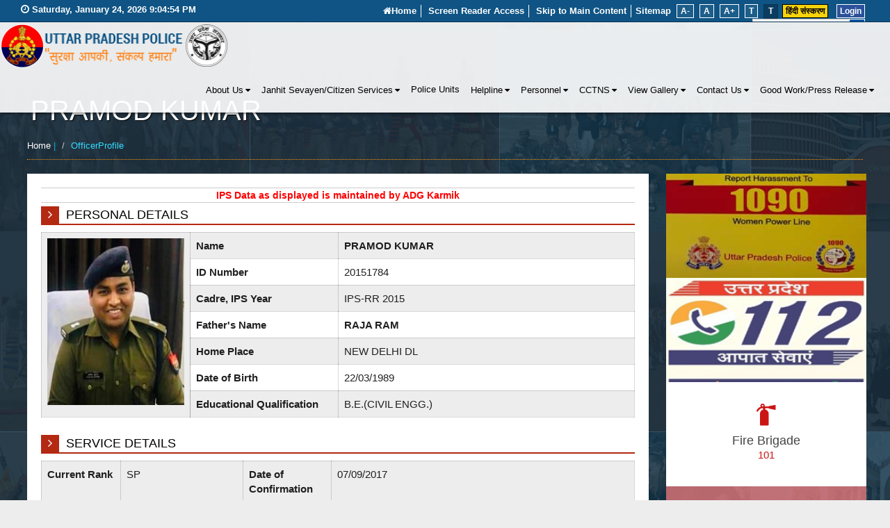

--- FILE ---
content_type: text/html; charset=utf-8
request_url: https://www.uppolice.gov.in/en/officerprofile?transid=2390&slugName=commknp
body_size: 60780
content:

<!DOCTYPE html>
<html xmlns="http://www.w3.org/1999/xhtml" lang="en" xml:lang="en" dir="ltr">
<head><meta charset="utf-8" />
<!--<meta http-equiv="X-UA-Compatible" content="IE=Edge,chrome=1" />-->
<link rel="shortcut&#32;icon" href="/favicon.ico" type="image/x-icon" /><meta name="viewport" content="width=device-width,&#32;initial-scale=1,&#32;maximum-scale=1,&#32;user-scalable=no" /><meta name="keywords" content="uppolice,&#32;police,&#32;police&#32;in&#32;up,&#32;uttar&#32;pradesh&#32;police,&#32;police&#32;department&#32;up,&#32;vikalp&#32;portal,&#32;women&#32;power&#32;line,&#32;100&#32;police,&#32;e-fir,&#32;mahila&#32;samman&#32;prakostha,police&#32;department&#32;uttar&#32;pradesh,&#32;uttar&#32;pradesh&#32;police&#32;headquarters,&#32;citizen&#32;services&#32;uppolice,&#32;police&#32;units&#32;in&#32;up,&#32;1090&#32;up,&#32;UPPOLICE,&#32;uttar&#32;pradesh&#32;police,&#32;up&#32;police,&#32;lucknow&#32;head&#32;quarter,&#32;dgp&#32;house,&#32;safety&#32;tips" /><meta name="description" content="This&#32;is&#32;an&#32;Official&#32;Website&#32;of&#32;Uttar&#32;Pradesh&#32;Police&#32;(UP&#32;Police)&#32;that&#32;provides&#32;online&#32;information&#32;about&#32;CCTNS&#32;services,&#32;police&#32;units,&#32;emergency&#32;services,&#32;citizen&#32;services&#32;and&#32;all&#32;the&#32;uppolice&#32;activities.&#32;uppolice&#32;keep&#32;you&#32;safe,&#32;suraksha&#32;aapki&#32;-&#32;sankal&#32;hamara" />


<!-- Include all below Javascript library for Dynamic Work and should not be removed from here. -->

<base href='https://www.uppolice.gov.in' />

<style></style> 

<!-- Global site tag (gtag.js) - Google Analytics -->
<script async src="https://www.googletagmanager.com/gtag/js?id=UA-88103832-1"></script>
<noscript class="hidden"> Your browser does not support JavaScript </noscript>
<script>
  window.dataLayer = window.dataLayer || [];
  function gtag(){dataLayer.push(arguments);}
  gtag('js', new Date());

  gtag('config', 'UA-88103832-1');
</script>
<noscript class="hidden"> Your browser does not support JavaScript </noscript>

<!-- Include all below Javascript library for Dynamic Work and should not be removed from here. -->
    <style>
@import url("Scripts/jquery-ui-1.9.1.css");
 @import url("site/pagestemplate/css/outerpage.css");
 @import url("site/writereaddata/config/sitecss.css");
 @import url("css/animate.css");
 @import url("css/bootstrap.min.css");
 @import url("css/font-awesome.min.css");
 @import url("css/other.css");
 @import url("css/thumb-slider.css");
 @import url("css/isotope-docs.css");
 @import url("css/jquery.fullPage.css");
 @import url("js/fancybox/jquery.fancybox.css");
#section2 .area {
	margin-top: 0px !important
}
</style>
    <link href="en_Themes/examples.css" rel="stylesheet" />
    <!-- Designer Should paste all required css here only. -->
<style>
@import url("css/other-device.css");
@import url("css/print.css");
</style>
    
<!--<style>
@import url('en_Themes/style_admin.css');
</style>-->
<!-- Designer Should paste all required css here only. -->
<noscript>
<style>
@import url("css/disabledjs.css");
</style>
</noscript>
<!-- Global site tag (gtag.js) - Google Analytics -->
<script async src="https://www.googletagmanager.com/gtag/js?id=UA-159346878-1"></script>
<script>
  window.dataLayer = window.dataLayer || [];
  function gtag(){dataLayer.push(arguments);}
  gtag('js', new Date());

  gtag('config', 'UA-159346878-1');
</script>
<title>
	Uttar Pradesh Police | OfficerProfile
</title></head>

<body>
<form method="post" action="/en/officerprofile?transid=2390&amp;slugName=commknp" id="form1">
<div class="aspNetHidden">
<input type="hidden" name="__EVENTTARGET" id="__EVENTTARGET" value="" />
<input type="hidden" name="__EVENTARGUMENT" id="__EVENTARGUMENT" value="" />
<input type="hidden" name="__VIEWSTATE" id="__VIEWSTATE" value="GaqwjDsH/[base64]/KWH5HvrLbvihr16395hZSF+jLDhg/8A9Ei34qOgZ6OaosGAavv/bV5ivKl6fPPnMKks5Q46maN01H1rHxNeKi7bXqFJcHIsxrAyTGal2sglpTkC7fabPqcEXZ3Bo31sUVihFhj7gPBsrTAas6ZE/nhB4W0GGS019ZUN2GEJMsS9y1UA5bcqktVpXlXNmsRzhJfaEbm5TwX3lOt25keHSu2Pp/cBIy9FtT6cg3X9Gbbp7fwWqKgBYwHePa/0v/B4q8rRcXSfIdGYrYO0EY8Z89f0UafX9r81gbCaF8swwctqhqKToF4Eim4FYhOTM8g/zfI81A+p6GhYiBs/0uifQr2EUMFAra0WAxq2tpu8YMAh4IyQTqGmB0c9mDIaFzV2DClpqOnRmMxwaKsIcXTM6r7x3eiiavttSfF3PlMEZ3XvJ07TTwYKqB0iozj2Eph/ZjPbIwiYrgOZa9pS3MtChQ7lRYBvOxbriOwWUwYAF5st8Y9YoPLtcigMEWOjp/jkbl4uf1t6GsmXIyLqR2HkjdS/Awq1m1FyQpSztBNXsIL0s4UIdlMFhBVhIHVNV6+Ma5Nt5AW4XtZfE5FEy7N5LE4Vjd/HIqTqrMDONsY9NqzICvxT6dV0hQOq+y4eN6dLbbGLwPNm8dzlFLejUaIS/4k56wdEAkC1CGRpLMVfZFWM7+RkXvGvfxWp4VpJYWPBCGQMt7rv45o0JoCvPF8kty4JHXuhP0T9AyEdqmin20lD67DiqFFN+5PAQl6+lV2oBrYGMok+leT1S/rXBJe9+npfOAuwIJHlIRK4wFrKRMwelaiOQChOvUVtl3tPecBzNf7V2TuGSAFHfVb9i7LuJNwn/9URre3CiRJd+ALHAfTRCHgEodVEGFD1IwTu8LxeZQEJOuImrsx2CglLlQEqEGdel7qrk9xSCjLg4N/AZrtOX3RjbJIBDFciWr43ITANKLZLvtyYC24NaGQY7zN8UZCqU40iUhBr74zmm2rKiRfr8QXdKrLNdoNpe74AR7ARiVL8p4ig4DCEWADo5pnAkn8ZGJUIU1uEEsmPHaFYb3qcVfpWSbNYassfxvThabzjy9yjOFETXZeq8U0J11daH232arDvy" />
</div>

<script type="text/javascript">
//<![CDATA[
var theForm = document.forms['form1'];
if (!theForm) {
    theForm = document.form1;
}
function __doPostBack(eventTarget, eventArgument) {
    if (!theForm.onsubmit || (theForm.onsubmit() != false)) {
        theForm.__EVENTTARGET.value = eventTarget;
        theForm.__EVENTARGUMENT.value = eventArgument;
        theForm.submit();
    }
}
//]]>
</script>


<script src="/WebResource.axd?d=pynGkmcFUV13He1Qd6_TZATf3RNJFs2ClPi271EU42xQBnEmrCwCYUj5jBICM_9BrOQEc0SH73w8q_BfVIMpag2&amp;t=638901734248157332" type="text/javascript"></script>


<script src="/ScriptResource.axd?d=yeSNAJTOPtPimTGCAo3LlU-xdx0xImhmZAJRHzgAAD964XKnv8dSFYbilaP0aPl21326bEXg8-BFEa49PWaua4wBYIE6P1FBJCrRa22o_ycxhhCAdzeuDhuip8VwSsex0&amp;t=51e37521" type="text/javascript"></script>
<script type="text/javascript">
//<![CDATA[
if (typeof(Sys) === 'undefined') throw new Error('ASP.NET Ajax client-side framework failed to load.');
//]]>
</script>

<script src="/ScriptResource.axd?d=DT3YJR8QaqV61-teuz0hgg-GGIerEUdqYpAA9IwIIzRlpH3cblQGiXn1kWcXLhZH1KY1o3X98zk5GPTwi9dQBDcE3bktdwu1uPa_2RwvuAIUq21Z85DNVW89V7mwRzXpSLFG2GAWv60AdhCCpvYYzQ2&amp;t=51e37521" type="text/javascript"></script>
<script src="/ScriptResource.axd?d=HmPHS4c8DJOsyehLgTYT9JZFp5VF1sO0bWMgtDJtCpEtYlTG2gKJ05C1ryv29aELICH-JkhQa_oF2NCayjOGTyCzxZ3q3qW3l8Gla3Dhsv-bfK7ZWgqdmAwcVwsk4LM20&amp;t=51e37521" type="text/javascript"></script>
<script src="/ScriptResource.axd?d=NoZa34-nMS7-Xc6gGOLpOjbLa__WThUZXo1Fwq7tXLVZE6WglOfkFrCGypFXfXexQ9vCP4dk-m7GHFOldPdBEySl8gAjLT8J-K2RrecAjANlsZCXx6jYLcQj7rIrT95eICshk1A54qqzXgSNhSOhPg2&amp;t=51e37521" type="text/javascript"></script>
<script src="/ScriptResource.axd?d=5wXllp0R9IGmTo_t5PpL_wlfrpHCCp2KYCXXSn56XOlU3jL9acdcj7Qsk0__0zGtMfya04zpGMdHlzYMDj8GPvXHyekwgAy64HYblR10oRuXZAJQkY2pEImNWmk2turfMIaG_IS1noQhNuVudC6Hpg2&amp;t=51e37521" type="text/javascript"></script>
<script src="/ScriptResource.axd?d=4_gab3U6BZ-MxaDo3nzgHgYclvNgq42l-YsSc9TCwnUpHXoKU7O7GSDyG_uzu7crWhkwMiRQl6lkL62Zoy6Nkxo_xwfVDADRX9xalfSWOR0W8-Rs8xP-E-VPfo5Yo0rShFgPM8NKxY2H5GJwNgSLMg2&amp;t=51e37521" type="text/javascript"></script>
<script src="/ScriptResource.axd?d=OFchIa8TEHI7HoGbRKmleVLs8TBYn0gusdkzlA9Y1zUq1vAhVqx7NYTqqVeafOKpmcKdtmoAQ5Y4jqjuAxcPgmbJorYuia2wtrlK7ZdA2EPT-XS5As2ORwG56tLzh41OAS7RBKmo6bWg2go6PKNbrg2&amp;t=51e37521" type="text/javascript"></script>
<script src="/ScriptResource.axd?d=Oj0COvQfsv6XifIwOQYHrtrJ7n502XPBqAJnHUIE9CqUwbuQwiPxjB1qFnUz-Fl2mmHsoGtjP7isJ60mDH8d-pKOu9MnJce7sVRL1vn8SVURe2IvEAKNS8bLgn08ONsTyVY-oPYZzu1ZIS4Xk1xdIi98bn-yiaBNRuXKat8eaPY1&amp;t=51e37521" type="text/javascript"></script>
<script src="/ScriptResource.axd?d=m9fq2ir0v1e4RLTf7kAUQlbq0BLSCS8KFwhUGU1rq1GFwMvrJfY-omXYUsc1k0u3tfdZLVFZz-8uZgBRBHfJjiRPusLlAGM9pzPQBZGRZ0__DLnV4vIGFMQwXGZHVBgUUrNVT5BfRg683TK03PdcirkByhnJfRP6LeIIXc2nG2K_7ucOdUihrucA4k15fLOS0&amp;t=51e37521" type="text/javascript"></script>
<script src="/ScriptResource.axd?d=RNvq9SNP3zlw9mIirMuN3AhirdqhGcOLURjNYJ5PNSvfrQfrbjUnUFB5d0iovlbeegSNA9TRC7GgCzJbCV-ozUGJQSgbfb6kp0BVKGN_3U6VQu2XaQ08vUgDvzIWds1YJayJgk1scaMJd1ZACCRbC-4yE18_2BqvGMBaIFtHJlM1&amp;t=51e37521" type="text/javascript"></script>
<script src="/ScriptResource.axd?d=AJCUe-W6Dc9Kk2DbPmcTaOaKwMC4MInq_g-od2Aa3gUBvRKKW4VurTdt8gBsMW-N64tLkTnYbWd7EtPDJhfIC96DH8GjaqA8si0UigO-sQvfYqtm-5H0x9808Idm6AeRXyVY9H9EeWm-Y6SRDkdBm6QRL7WplwP79nWz_DkNGbw1&amp;t=51e37521" type="text/javascript"></script>
<script src="/ScriptResource.axd?d=PpzqYTuZ6NhRcBigzFRmaHim2vLvoOkgBaUEB4Rsy3yvZE7SJM11YB6snrdHopi7GCgzR3lZt6inVQn93cGvnW2Z7nzwyDzTNIwIFiQ6SJ_fNFt85PPSbxdz3mazGOcN7l7iyFXj-iWwxlqIDdQVfANhqymPmizs6lpYYSX6FO81&amp;t=51e37521" type="text/javascript"></script>
<script src="/ScriptResource.axd?d=HNums95SnYWFd0i1JFtHtQNoezsksB2pa3IctvPtjN72hgOUt_08syfoKTszPwRb2ryn3e_jyP8vpiqqUU3lCcEngXcPzI_KY1fnhbYbp4cnvYnkgqPmeesvdqPV2QmgLaaA74K1ffuzVRJ7l8UsqUcZt6b_34qxA70ASOTYnHU1&amp;t=51e37521" type="text/javascript"></script>
<script src="/ScriptResource.axd?d=j7ppp1dhMJfxz9cOyLfjkJEe-pXBuYf2q0vo_AAr2pzq0U5sPIRwAgukB_QyLO_Vzi12ysbiRjUOnNo2kvRXsdOofQX-24cgzrzASFtpHO11Hfh1BkR0-OkygV0WJlqc5dheznGLxGdsn8CKuoiadL2U4tmzNOV9ePCE6_ZZ1BQ1&amp;t=51e37521" type="text/javascript"></script>
<script src="/ScriptResource.axd?d=_9pRPex_hMDqwF7W_tsE_VEeTAAdhdKW8DJerzpUZ0d5z_IiOgxLqDuiT1I4kuMQU_G18e0ALvLSwn8cAk-eshgD3ONmfY1ixL3plxLqF1GdK2ZriJdq8JcfSmTKriKT_jrswYN78qYXi1UycQZqDZd7q0FzJPaD9ApQH8wLDNE1&amp;t=51e37521" type="text/javascript"></script>
<script src="/ScriptResource.axd?d=MOUUZAHHFnmmiQ4BM9r_BIJ8auj2RDiFfGi3TUuwynbhxEH9APYFGmyCChOkcEHJSCAEuxkNZYfHpOD2DZJnlDN9eaIGBU2-p6JL4-B3dszdKfn-_M5OuI3jA1jCezVHO2bGxBaW4R-15NER9vAAOYPGuJaMq-Tlc_bTDGm7T9Y1&amp;t=51e37521" type="text/javascript"></script>
<script src="/ScriptResource.axd?d=GIDUvP_Wj4GjkKB3ra3W_6-QJ3rsxouX14zcoiwE7X0Hs1gR2luqECYZ_LfbGysX-ZDUkNB2OzSxTya-saCcVxIWjKlzDOCJKOrYwgK77uG-LiNWLfrcpEEg7-8VeLgWnJMQYdZcMBlsKnKDf7g6dA2&amp;t=51e37521" type="text/javascript"></script>
<script src="/ScriptResource.axd?d=YcnC-dVkVVaCNWQrIpv7zjEpPDO2m6xk2wDdw8GPWsyoat6x4yb060yPuurUARmDR2CrwNE8m2hyFxEG2rNzKqLipF8RzzX_-O1QglSRhx2X_3Uz035g2yOYf6Gpg3X3yRh1mzrODtXnOjanNOyr0w2&amp;t=51e37521" type="text/javascript"></script>
<script src="/ScriptResource.axd?d=_9qVRav8GRv0rjlzFWKQq4fA0we0j1Chn0jN8u5RaJ-WEtxAhJsFrnWN-Z4B11z2ZIuY28HBX-rVBtiU1e6rBsZWQ1h5W_nmLm_noGnxhugcznzLrgaOZITDLjAzJ1PR5Jx7Qed-oWIK5qZ4XV32jg2&amp;t=51e37521" type="text/javascript"></script>
<script src="/ScriptResource.axd?d=wlT_R2DeOdZ-aZsIrpQtobEmNR8ibytV1jl-497OrQ-LQt0OWpbROcXsErxK_qJ_wTTYEYjCzQ0uviaKoLPaNwRG6AUiopwR6oVXifRErBnwpoMRGoiH7ZAH84f579BjMIKK8PkJZKpGdjfUrH-ibg2&amp;t=51e37521" type="text/javascript"></script>
<script src="/ScriptResource.axd?d=365mroy-7dtCje25-XAS50QdU2BU9F_TBeRv06TZrXi_vFTl8XNfpHV5iBp8obJW2LGhUn8flsZty1WBLp9CwKgoDV6LhpuB_duqjNABFj5xpruTvmzxAZvgzLLTFChmbXTD38znvke4r2O9TAW2kQ2&amp;t=51e37521" type="text/javascript"></script>
<script src="/ScriptResource.axd?d=mi2OcNv48xWANXsxQ04XhpyxUGdPKTUtTKiNhVYXqI6wWvGyoOs_F7djrlA2dLKAcOOfhywUjHSgssys-9XxmqFXKJMbLNI5vJ-TswzheHIm1hw4Z4h9TJP3wNsqlIbb0&amp;t=51e37521" type="text/javascript"></script>
<script src="/ScriptResource.axd?d=pm_NLmic1FzmzFbRjsvfIPMXXxdE8W9he2DQPnoD6V8MKYklHKfCxpNycmrXMJMoVEeHygZJuYisfMWwrd5wuynJC2YhjG9gawvdbgSRcmbdgV4dlSe0x09cohdpvSvP0&amp;t=51e37521" type="text/javascript"></script>
<script src="/ScriptResource.axd?d=VlfI4xD6HtABU5Rw0MhkIYUXm4Jrr5tzHJA1AJi593q_8lTiPQlKjtPe1Fts6Kj8rI7F__45Nzj83BZlTPlym8Sw6WV0-5AMuxVDOHMUaW0eehCUHhKkJ4s2j-mA6p2u-th4vuo0NVUAQkcW9SSfYw2&amp;t=51e37521" type="text/javascript"></script>
<script src="/ScriptResource.axd?d=wGudlNUh3NXCjvyZmqc7e_FV8m8ItoNPBEoN1LLLVMNE6yU-QCehmi2DS35EBcgjh0V_B2TNlDu1UJ5cBBrElFme_WE9m_pLtz-4ILG5NSC1p-RZjmzC-XJS5NHuroBHz3RvnL3Nyn9siSUAhxhc9w2&amp;t=51e37521" type="text/javascript"></script>
<script src="/ScriptResource.axd?d=1MUcAleZsElV5ObEl_9ZtWi-Bjs-uxoDSLpaMODea-KDDKGuZM11Vm5vZsqKygpLbzcczIqbLVJ6M8PV_q6ZOylvJvb4_VzMBCLvdruIPjyhiRPyPwTCXZw3XKEet5G2GfVkXTLPFbiZQoivPCFPpg2&amp;t=51e37521" type="text/javascript"></script>
<script src="/ScriptResource.axd?d=fD5ScntIQ6xGRLqCKve7VPAFapB0Ab-kj8qlIqpiPm87wX76GGKOW9jMTQSV4wWcaPuVDsFJDtIDHeJ8OWfsP0iIXAFNt08AQCFgux0XHQ-mXYEXF2a6z3Uaa5pzz-TUcrl4i-3SeVKN6DBC3jr660MvFxwbyBdpagHEq9WqkEQ1&amp;t=51e37521" type="text/javascript"></script>
<script src="/ScriptResource.axd?d=hljD5KpYUWXNnDXj5raA-iwiZ3_cRs8pm6hueSzlpnTtG1t_sEloYV6GWXvE0Y6_cNyl4ss1R7r3BqBUTpU_O4pUIUzc9SiKM8uVf6zmaQUj7ylZfCov_cB_rMnpVM54LhSyBNnOaCoIA6JzQNCbwp2PwS6_8IUcpz-016-Rhhc1&amp;t=51e37521" type="text/javascript"></script>
<script src="/ScriptResource.axd?d=feyZ4P3XY77EwMe1z-VOosw9AR_ZJC6FazzDupgLUKbCtj2mU1SSOi93h5phTl7pRzIRk54eTjGB0qVOrTw4CInqFpVxeNBUToNSLGD-YRIOmiOGNTgfFLSD-marO3U_0&amp;t=51e37521" type="text/javascript"></script>
<script src="/ScriptResource.axd?d=H2HQxdy6oNALQODRmlo9MNjQ3rKPmLRaMVJjusdn4C9ws3OSYwLBJo3vIGRhhm02NnXHjUYc2WkxgTgRZwhLZ0w9IZNyziu5f10_3bd9fNYQd0TDZfp6EuF7jZkCBQ4tidcuPU1AX9FR-SoKENxFQw2&amp;t=51e37521" type="text/javascript"></script>
<script src="/ScriptResource.axd?d=yU8qy6lBkK3tBrsJLcY-r37nAQ8S4ZJEm9PpQZxoaMu4UKJEPLDEIsPNLgBhvlRD2gY2jVvt0n3hk6KjAC5nZHdqRxVGcDDaEYXk1tuv952jVxLIeOJc0sELg9Mz28kR0&amp;t=51e37521" type="text/javascript"></script>
<script src="/ScriptResource.axd?d=fLmPtwBM7iAqsX1ogwShTyYkeGtK9yZPkI3IXTOqIMGCxIAoejqcUPhs5-f8Y-C0uEdxXfNQDkLgyjsDRqzjkNArh0qJFow99cpQ-Lqk7Y9sj2SI2dvRVHrdmRzYKHb-0&amp;t=51e37521" type="text/javascript"></script>
<script src="/ScriptResource.axd?d=KlVVRC4N-YzWREwWDKOK9I5Hz5tzE7d0t2KyPguYcNSBnGFUlHTC7D0YSMnNtFVBUin80JbmlM4dlFDj0DdcVYXH_KvGZqCmxw3wBCMd9xjcSsuWbuuPuzG0GlDedDfb4BUeSPSYv5C2UKDwruwoLw2&amp;t=51e37521" type="text/javascript"></script>
<script src="/ScriptResource.axd?d=PKA4E8kVpYUZNYKYZLB3nx6EEo0sNwfbvOU1HpKjYL5qbSpNIF1EwVTd0_VayNyqmH8fTGyxla1NiF1a9QCHB9pG693j2OhS871H7-SF8dYl3JnrEKD57CSFucwlVN_wcB0GfojoEIUPjDLLQR0CZlNyesYhXBMOBPUltQhttyM1&amp;t=51e37521" type="text/javascript"></script>
<script src="/ScriptResource.axd?d=bIonRf5y09ikKo0gXuFwrzJfrKXr6lpnrQNdZJx3OGBkkHqyL44khDdHQhRi0FDgcWdGWwx59XPElMa7lH8O3pKXBn7otz8vCsQb_qgIZ_E9m7TcJyNC-EBeknEswhrxOnJbhpvI5nS-gkYvZvzpywIO0J1KOnXHEhN_KJ8oiL41&amp;t=51e37521" type="text/javascript"></script>
<script src="/ScriptResource.axd?d=mCSMpi-vI7Sze6Uu52S-IxKAyjFT21FwFx9EZXsHZxvktzXMt7TLWdywmULwvXupp7hr-2qx5oKgGcptL_TnLmq9SWQEMztTDfJoWHmvn3G0GkSekU3WlQWvIFqO-2ScE_Tw5JxDKhIHwzpWIaGYSA2&amp;t=51e37521" type="text/javascript"></script>
<script src="/ScriptResource.axd?d=_ZYMeaQ8wQN3w2IGkuFoDhxw-cE9hqc9rYo-C-NhbYyu3EjuSl4iQ82OBi6DfIU-iaEJBFObycQJXpTs9NhtlZaKYK5Q30byR6l7zTjY2YpB1sRh-snTXRGY14E1Rdy40&amp;t=51e37521" type="text/javascript"></script>
<script src="/ScriptResource.axd?d=HMqAJCn-TLkEINqugtofaV-nnVmGZD_xquP5rmLC8yOyJMX4HUrIK7E2F2zcyBmvRLiKX5ue2kwcobsIZF7r9HW7bn5cZhY6iF4H-eulHcLwzNGSKVcY2VVZmZ5hDXiPvHdyT3LjvJ104a2iDwRK9HM_3RKelYWccjfw6XwI5LE1&amp;t=51e37521" type="text/javascript"></script>
<script src="/ScriptResource.axd?d=jEItNninvr4u22-LzR10e0pV1vlje8xL_erqmJ0QLiOEv_o7x4hLeR34nNcwSQoDi79vcFwGAhhTXH8ssY0qb5dKpQcA78k-aOA9_RMOROdblyQG45VPqO-GpVolwmQwjOkSbsOgaTdWGE9EZOOvtA2&amp;t=51e37521" type="text/javascript"></script>
<script src="/ScriptResource.axd?d=AnCYfyY1ZFu_laXqUokOuy-6hrKmOxihE2iaQgvCwr8z2QQmK45PfzywPhPL3576nulib18pN3p8sl8S6IY1Tmx7LR7EspeOaZcdYiSeh0ihlVlwAd4f-3GaUjHa0Brv9l66a12RLd-WKSM3Uq59jQ2&amp;t=51e37521" type="text/javascript"></script>
<script src="/ScriptResource.axd?d=7R9aGwlvyZefX-PxAi7nb6TblNeRUn1mO_QtDH_lQsoPXUujZXMN7YvU0SsNok_d-VUqqcnE-jW5_HY6WdNoYewbO-9qDdgaGKELgP6RvLWB-lr2Vmz0UhA-gA78dJqYZ4k38dCDRD4uvrTeM5Uz3A2&amp;t=51e37521" type="text/javascript"></script>
<script src="/ScriptResource.axd?d=foXti54rB0Xbd9nkivV4llkFOS57Q5uPjKQTZ256qPb6O8k9X8fah4EO4su6Et4dae7w-hPEsmpyEl7G1782mJlIiV7xdJh2HNZEHrGEb0GRd7-ox19V4e0qI-cezLAujV7f1NPacjKiJir-UF5Wqw2&amp;t=51e37521" type="text/javascript"></script>
<script src="/ScriptResource.axd?d=Xb7KSyiKEiKe0cQgtciu8pnRL7bJrYIr_4w2zx8a7EyAmsdLg0_6tGJR-zCAA1K33ICdbONCXpM_vz8sLfaaP0rvaiXuewLJIBdWCaykW3X1EOFeL3CGfLC7bcs19wzgiG_P0FVTAmsXn06jvYa7diVM5UOv9M6ebCNEi0DWXnQ1&amp;t=51e37521" type="text/javascript"></script>
<script src="/ScriptResource.axd?d=bVeQ_6BvdZp4dyuizlgXHZIP38MxcrILei3FTO2CR9DngwkcnPHtqmtaOt21PEaExq7FxnrYgYDBCQLpw0WNGiKXmnz2EmsVXoemZpy9Z2fGIlDG8MrmkiJ_rpxJrDK_UyV5cNspza6uE_20wENJEQ2&amp;t=51e37521" type="text/javascript"></script>
<script src="/ScriptResource.axd?d=EREHMHr_2F-1pFDTczQgRMb7IqFGwmRN2Fj4PNVVOnr-fMMzXUFmqE321OLHtTWS65KM_2kU5HNfiZns5yrjK5RMA8vH5crjsNjSh1ZgMvbBQdOymxfUjGEdXnI5q5P3rBEVHqOd3W1801hN5w7-v6P3fBHDprbqPC8v30BeB5w1&amp;t=51e37521" type="text/javascript"></script>
<script src="/ScriptResource.axd?d=q53-YsXDm8W3p-ygzJrIAl9PxkcwTwBNHQOVN0vr39vzz7gUB3FNbs4FzUmi81dW7jHT9QsyqnFaKfQMYR7DsXWx8Vf6MYj4UIwwm74ZQJy2jkUyKs00qIPsJ-FUulhXhEMwhV5AOKxq0LUo0EfwmQ2&amp;t=51e37521" type="text/javascript"></script>
<script src="/ScriptResource.axd?d=adGLxrVadaliuJhLOL6Ic-tyTZ4GScrnYim2Z2EZGWLqwyL3-azzcOkbxMzw2JgfwK2n-sDM1wbQN8BfbjijgNmSRX5V-FeAFVVIpPolELIqHZiFptzHSEXJz8JdslJU6p3xSdm4b_HHR_NdElVO2Q2&amp;t=51e37521" type="text/javascript"></script>
<script src="/ScriptResource.axd?d=sULfi1Fc0KbhqkblLJtwrE53M7AF_fOPdL0Ws5VBlZV3FhHkcmEfa7VjxPeEfz0PrMuA3rdlX_XB15svfhIs3xJCluZKDjBB0BSVZpsPXJ_89QnD_O6iA-dNo2_CnuFUf55woMzmuiYu41PVhUcVgw2&amp;t=51e37521" type="text/javascript"></script>
<script src="/ScriptResource.axd?d=VaME57QHT3j7_oCeH_mnt-9zDTkXirlBIqyUEKxZNFYZIsAFFIOyLBUtoSUK4697Z1NNWZvz-SzvbSMziRuxf2lCkhe5JfYISyRCsWqaBplpBB5yvSdIwtqooJKBSy957YZqUDeyjZiDIPTOfwHVyw2&amp;t=51e37521" type="text/javascript"></script>
<script src="/ScriptResource.axd?d=olRvt-IbQMKqieEdxO4mDLnb_XH-synGFqkyn0xr88Gwx4uml6DVP4h1Tr9AqKvV5CBQ9vjr_AtY3haHQZBiBrAuHcmpNm2jQbX-LvRBh0878y2nOmUknjEios3kdrgT0&amp;t=51e37521" type="text/javascript"></script>
<script src="/ScriptResource.axd?d=VHmqazNqFvM3y1G-ENJ_gsPM3JiE4Tfjd1yCHiwyMUVWeWN9bz1lstcbMSgHyTeBg9ymr0eAZfASXy0Zwc383hdBP0EZKb_2LyD3wY7FWcWQPEGurxoVaAA5fxfCT0nE0&amp;t=51e37521" type="text/javascript"></script>
<script src="/ScriptResource.axd?d=B2vOEMfYgkQhpuZcJkFw9Fajk1UmKpa_xst8w_UfjJqUuWn5F9Bl1yzgMsGIzfTRLbTWswUCGq0mCLyLeARr95LgPD-xqVY0Pmk0Mu8PxUVPyQZxWAPRfmsvaNEE0Nvn8gczRmHK8VYqhFiNdk3etA2&amp;t=51e37521" type="text/javascript"></script>
<script src="/ScriptResource.axd?d=znRmnsi8vHtmOXM7CJiQVwAlDilspoQ8DttXR7w4vzxrPNEMuiIgJkOSeE2BSnWQwGtRcNAVilXmcpwMF6qfAUmyKReqjro4MsliimItLSGeuZnNxKqPNcFcIDaihJ38BWbFzRwCQcvqfrmOlS8xNyfn-tL70q_yePvBBRxgUC81&amp;t=51e37521" type="text/javascript"></script>
<script src="/ScriptResource.axd?d=QnqJUlWX76vy-voPv0SOyb9D2xlhh38-91yBud2mKln46eqMD0rZaezMr0A1p1O4QXLeD553_5F3mUlRBCVzkt5F7aWCHGG91FL3VEK5EugfS27XpOL5HwNhnxkKDd-3LcBcrrmMrzdNXeI9iVfnfw2&amp;t=51e37521" type="text/javascript"></script>
<script src="/ScriptResource.axd?d=a5cITBvJu1IS-8ICtZAi_6lmSMxNep89oIjyFoR1W8WwvJ4NVqq_rwgQamGm-R5iO91bHbjL_WohBvQk_lB_aLtW_sKhusOQvnrWzVp2i2OgdL9zaNevzBHgcgXR0rVp1z3S-CrRsjQ8tPUk6Qt3tg2&amp;t=51e37521" type="text/javascript"></script>
<script src="/ScriptResource.axd?d=QjMMwSbVZt3r8S2Q3iqJ9y3vol7isikj1IZhhEoZAmhE890AnP1Wr1fpgLVOD6SpACD6yfTfPB_0X8PGRlNY0dJF-01XpVfUJx3xIEDqg8srmf0o3MOlPvu8NWJi5lWe13hnEzNQJsMsc2g7AQ1elg2&amp;t=51e37521" type="text/javascript"></script>
<script src="/ScriptResource.axd?d=5F0Sfnc9Yh8G9aKWSJkO_vTStohhtwcuWyi7MNN22lRFC5vS4Gnirg5q2qbldumb8pQG_ab73vfuIS0JhEQCjCQSCn4jVWovheq-qjxn1K3q1IYI33tYM7qaAAyLb86ordT2hVSNFtQjAjR8W_Bpkw2&amp;t=51e37521" type="text/javascript"></script>
<script src="/ScriptResource.axd?d=Jx-wapMl-VpFgsTtcg_m_kV5xRSMB82xqJpI0_NPy6dVlRjF8GDBBoHJPg9WHJpTwoAY8pyjJ0KbXgfoWqiY1ppvJTqxoMtEuhVYfpHQSvvdCXLZGpNEqIvTNJMubVkgBdoUu5FqOLpY0xtADcrP6O4ycl5XASqz-FJjf1WcV-U1&amp;t=51e37521" type="text/javascript"></script>
<script src="/ScriptResource.axd?d=nj7Tuuja6DooKiD3ryAcAsC3HQapwVbmXnvYgELDT_PgcDlt87mQP7mMFJ8PLYGfIQxZY0EysPmw4jUSfIqjDu6ABJ7py9xyY61AEFx-MsAwivv0wG9QCqRUkMgGIO_qeKqvv1Sa8VRcCv0qQRjyd0C8tvEbz0QMQ3dqnsfB7Oc1&amp;t=51e37521" type="text/javascript"></script>
<script src="/ScriptResource.axd?d=eDfgc2WVjU3w2TLE_h1QkBjSISH0tO05Yh4SBWgwYX-Zopthksqla1men2-LmOGxK7-Yn9acQlk-5dj9F0NqtbV69GgAtwoow4Sm93Io5iWqaTN589E_IujVlprOs5apGZd6Nn91FhV1wPMBB681TA8WeRjPrkr0IJcls4I9hqg1&amp;t=51e37521" type="text/javascript"></script>
<script src="/ScriptResource.axd?d=Rc86BdjuiZmcONSimVq8r_0TXMyJ6H0TTWnRQ6i-MAs6pFCrbSJiPCF0MOGbGr2CMR05sQfMPIjFy7SpQn_ogvcLpDY1Fk567OJeW0go85sMtC9P9nPvywWIrNC0i8O8FAhyLZiBE_YStjyOseDhPSyj27Vw7NNpFtzX0kte8MY1&amp;t=51e37521" type="text/javascript"></script>
<script src="/ScriptResource.axd?d=9kKXZamwbhdvMhC7c8S7Rqq6nZcAR50OzPS8AcaEZiLisAQf8g-GTq1_tjHvdNIUNURe4DwqepLnU-7WwGy_f_X5WRuTbSonQ2JnQOR4SBROSZsHNc4zt4oMG6b1iMEBQeW7Axa9rKw1ssri_z2fTMpS9nUNYaWMzXoEtBHBsrM1&amp;t=51e37521" type="text/javascript"></script>
<script src="/ScriptResource.axd?d=1g06DDj5wpr82QJItxBibHZoUSQ0UZ99TU5RyDBkYNTNa8PNy3_gI4K1mQ0wkKVLSUDgK9rwAVIxjZOIwh0QOLVKDjqE2fVh6vIMgYXLI5EO-YX0RE3sZ6k0qK41F1nqLztTolN9UDCKmkWuOTabj2QXi1Yz59ODbhAPrweuaH01&amp;t=51e37521" type="text/javascript"></script>
<script src="/ScriptResource.axd?d=jY3rC_GjJhB1ldy2e16GZKQirnt0F1-nqwfhmIXhvl4oj_IHOwQwAWKXDYhWnMa0rIbbv4xYsfZnYMNJCVT80IweRh15xpocNuAX4FsM2lD0JMouBDgvKtGo_8HpV0rQmgR8iAOy3mcWR7QkwVZefQ2&amp;t=51e37521" type="text/javascript"></script>
<script src="/ScriptResource.axd?d=lKLe3f6GOEsFPKKmHhymzDXJT277BqUb9S-11RjClg6V73b76FZKRLRMVy4yueFYL0QQebEWbABwS7wM0VOCKrsDOO8iapL7uAc_Xao0l6jVTiMJJ5DF-8mvHbYKbDOtY8G-uMMafCVM1JI_QsRfI4SLNZ1qXDkbKgVjM0y_QsQ1&amp;t=51e37521" type="text/javascript"></script>
<script src="/ScriptResource.axd?d=pgkPSrPHo6-bAHqce0hcgbhORVBZUDSPZn6BLQQ0xcowK66lDkW5XZP6ImXonJsXbdReF4vGjQ9_ONuJ03QVIy2Gc234be4HCITKvwBv04seFo_oLAoQcbLK1kpCJa3qI4fBpWOahkylz1559WHeX25kkcPfqBviClnWLb-xD-c1&amp;t=51e37521" type="text/javascript"></script>
<script src="/ScriptResource.axd?d=6tiCnk4JvBRIK4YEZtRsG1KMG8Ap_3tHhl3aUFjkBk9mGhsx05lnm8sczd2BKHTdnoKoYgVvnrdmJ3PfZMPAzm7gP0g1LtRcvkZi0YF4aDcab6e58sGAIu9QmZ3QKTLxkxXSSNcSxSQK2O-bnKz8FaFuGyAE0tN8tHogzeRknoc1&amp;t=51e37521" type="text/javascript"></script>
<script src="/ScriptResource.axd?d=JDwZ-GyY2poAsek6l0eWbeADl6sSvw9V3xUT2hV1ls-YlSt50S4OU_rGjT89uwgG94llzU6QLDikXxd2nwu1ocQk7Kk4-VYNiqI3PR5UZVdxkDIohxk3hwwmLEhe70rsMOgLGIVDpFZF3Hili5PvIoGWmLBpZUu5PuP9qsPhH_s1&amp;t=51e37521" type="text/javascript"></script>
<script src="/ScriptResource.axd?d=4YXBvHABR15SNxBc3eC355B2lZd_zJh09rsepS6jespLP4i5KpzaPnxZ5aI647WVjOhopzbAvS2QLYyKOF6RL2WVWAxrUTt_g_AQSI8mRutTKOlNv8ndg04xNROPAr41pLPh7jBm8RPlkKY6ciH4JQ2&amp;t=51e37521" type="text/javascript"></script>
<script src="/ScriptResource.axd?d=iBce6cmxVZw7gKN1N4VXef_Ti3to0ZpysBqZdIFuTFvdebA06kQg1C8sCY5cex3lhqCDVY2y-A2S00UudNpqtb8QquIrH7jNdmzYPEZU5s2nOwzwLYqC62r1llYRZK3wMOl9PEGZR_2hIfHAVt11UU9Ie6ZGAG_NCAjxcsGvAUQ1&amp;t=51e37521" type="text/javascript"></script>
<script src="/ScriptResource.axd?d=mnC6qLK-C9docenCTYBmI1RFgFBByrybXY6c6cxyOOj5N_iu0MofIRmO2FZEC0sFfhTEVFDnwJOo0nMUiiI-ru7LyhKbffq2pMK63NcgaJNKfzlvs2mYcxR33xzwrtd_dD65OQtF03IUo4Edzm72_pwGMHPCOLrCG6hGNVH2-8k1&amp;t=51e37521" type="text/javascript"></script>
<script src="/ScriptResource.axd?d=tibdkhnqn4EZwxXpNBYUESH_fy6yeVvKd04n-lbjxq6MM-3OSsv29WRvIdiyWOj0H75MuUpN8SjoTOme6gMezW5IV4BrsEkcC5Lyx8E6uYPpIPeR_1-0uXg_4wpm35F2hM1jKFI11qsCIw45csMLTP5UW85QKRsA_9MSmGLtBIk1&amp;t=51e37521" type="text/javascript"></script>
<script src="/ScriptResource.axd?d=9rEsQg1ZGLi5J4U-aQAWpD3zPS9M00nYYeWebadQWdM63YSRCjdyQVKzgkIYIOugrFeS6wZgy0ODjw2b5ia-1Vnw_m20ll_no5_nsb2m1n6l4nfGR3zfmtswxui4gccu_n26Axf4gdSivF4Q1Vbexw2&amp;t=51e37521" type="text/javascript"></script>
<script src="/ScriptResource.axd?d=SdgwpLxcxx828CfC_7tOSdSpKmMhECqwWGP65TJ2IGGOyziwXkRoLM59aH6zCHdElb6nFdrwSqmfz1nk8-GJLcZr6BHKKBLcAq9iu3hx4s4RUvRpS8kMA723jJBZib_ELeXIF0HZBfkko8wHbdFYwA2&amp;t=51e37521" type="text/javascript"></script>
<script src="/ScriptResource.axd?d=G2AYhMkY7FjzgBQzD9mTRAAR_ByLGkxJeG-Lcyyrf0DqtLd90Zv_VLw8H6_Jg19CK_1HZoLizPPmndIi6ItZMogT0hUoJze9ivkaJ3VvQI72Mc6aGlnKq340iJNPfCQqZ4TeXyCU9A9e-NUNn8dQ3uo6ciDfmAXpkXuWgNfSYTU1&amp;t=51e37521" type="text/javascript"></script>
<script src="/ScriptResource.axd?d=nngPQoAjtMnp_yICbGgb8oYtaklGY16w3vVeKTFFcciPf5JUSDe4MxhQLRWsuvEHqkUHJ4jgwX_-UjL41zVRPCAoUk5TjABo91dA17wY7bIWQaMtoBzHtjfD89yxWu51KS995WpGBn7eV-xl8aUMkCeLS9NGXLlKI7OAmF0Loqc1&amp;t=51e37521" type="text/javascript"></script>
<script src="/ScriptResource.axd?d=XOPwt8pj3ljZTzVbDOovee1hmmJxmmGLrBiIUvpOcB9DBxxXOwCPWooooF_4to9zj6_wPp_lxOOE-53MZpnvYQ3keNOaR6t2XftdXO6mkxSJ0ppme7UPszDk7JQNoXRN-MxqEgzRUtVfrNZWhfkOXw2&amp;t=51e37521" type="text/javascript"></script>
<script src="/ScriptResource.axd?d=ZhGlmfe-64DTlicNlxrM4S7_xA4cajyQf7fN8KHGQNsZOkt9c0HWzFVCIGC-1CkiDS3OmyFZ9KGtJfQzD5_wR0HXawvNGUc_KQy65wxzBY2kVF9Ux9Ujgef38b_8WvQp4BwB2XNRZzauPl0X7tEC8w2&amp;t=51e37521" type="text/javascript"></script>
<script src="/ScriptResource.axd?d=2t3NIYCeiqTRYqVu-TR7diG6aSflUuZu73K7KPdUFkcyhR6j2u52W9W9nETzIblKQ7A9FJ15ivOqbDzXRG1r3u0bWuq0q3d7XgB96Fsxl8uqYKFFjnTdT7HUVQuJm9UrWVq2Id0R1PmKDIwbtrxvK7AiB-tyOb-QwVZrsHmSfQY1&amp;t=51e37521" type="text/javascript"></script>
<script src="/ScriptResource.axd?d=kkqaf_yDzR64uDvhhbIziFA-Nwjf673VyUK7xnxiUmLCOLdsjWor7gJi2ysaxlliq8l067cW3JdBZNJGsuHBJwgTb9wXuQ46CU3yadyaiozKavU2FNt-AO5MH8roLudKF36HXmYbXAN0umWUON0Z23PwC9HQeEvgX9rP6m90Rrk1&amp;t=51e37521" type="text/javascript"></script>
<script src="/ScriptResource.axd?d=EXxf8zcsNDvjOuowbrfqfSrN87V4bVLKDmOzZsP5W6XfXLQTCIPC4wvDc3nuAkMG7nLah0o_qiMWx3DLD95ItR2nS-DRG7Eti5bVedWtSuQNwvfycD-hcKA7I-xjcrKS2cniteZbjpB1dEb-Rpm8OKSUwMowAXfHftsLkU3uHsk1&amp;t=51e37521" type="text/javascript"></script>
<script src="/ScriptResource.axd?d=O-KL9JrAmeasZCjoCGCfjK8Xks_8AUrwlNgw2JcCwlz2T19czbDFQX0Bf48POqmaIEEgfk5dV0l411F4BaFpsK_NcFyOZTYP2eF6qbcDpeE1IPjtzTKo8gHNLJDHGEvsUBUvbQpm_SGYgq6dI-yVroklYn-aDM2G-iJD3jYGLAUViKc2jrO1GnPiR-ECJRmc0&amp;t=51e37521" type="text/javascript"></script>
<script src="/ScriptResource.axd?d=XIEUCIUSoRAR4dfvVarlAxxLAjuXLCqFkCi7yZATj3rmgdl70IgppPQDl6xl-yT9fHzdvIdPoDM2ttx19wmqcQM1v4HCru_CcRpljiGZlLAV40QImRw5_kwmsM2ld5e3LMW7hs-yA-zTmCjIn9meDQPpKPQORENRbVW7HmlKefE1&amp;t=51e37521" type="text/javascript"></script>
<script src="/ScriptResource.axd?d=h0pBbrHgFJqwxetgUhZYtELsKyhKh6YxoM_hmnsQtNaLkK7TFStRFhbVOwMpMmUPUgLO96H1kDvcfGAwFV9kqzCEevDyo15TlQqlkOJ7Oy3bhuYPiqaY_rgdW4Q04cFKKP3wLbjn2fN_Rw1Q-rZz1lGqkJ0SAgKxXcbSMF0ri0E1&amp;t=51e37521" type="text/javascript"></script>
<script src="/ScriptResource.axd?d=AcymwB-_5ljOj5WSHSvWe0FLWQp__EcRYX_GIQSERAjt6Pg1ZxkbydcRnlRgG6aGZrzBohYOrSGrMxdK_JujWvrLWdlywSnk5bUWsi4m7vQRopBG8vpvm94jFFT7HTEpULSgNf05B9YxdxQb-gM80rBStPPuLhxoWjyG8ijFB8Y1&amp;t=51e37521" type="text/javascript"></script>
<script src="/ScriptResource.axd?d=mtVL4c4OqDgkfLNrAoqTlyJVab4wsCDSRHVHvj14oPmrslMpupVrtIVyZp6bs_CMla4C-bOs-vR_uixkjgwAh_hwv0RQc5_srBCMeZcELVx_BFbu5tZ9QtYD_0ihKHfKjguOh3Ed1j-RHBf_pK56xA2&amp;t=51e37521" type="text/javascript"></script>
<script src="/ScriptResource.axd?d=PNKw95AUDKj9NFdVUn1rlX7np1nkQIEMCbV58IS2E82bUJM6BRlEHuyeJl-9SGwlMgOVqvDpF_08LapeJcOHnRPmCNUW6zeRbp10ErlK-mr31R79GPeHRL9_SKDqKMNe0Ii3KLNSkJ0pID4RFeXjcqAfjc-Jr7t_pc0xgcGbea01&amp;t=51e37521" type="text/javascript"></script>
<script src="/ScriptResource.axd?d=laVV-BxJWG1Nbm6j3by-DAn5smBq88uXNNoZyf6FJzlxhDqlFlRp5hBCLLsx9_VmKlFxX8yBiJ5aiD90x32zwXLfTGzksBQ8Nsq7x1nOwMnOAeZs2cMdG7lTQgUZ-LwvBSIai7z1x5qbO9yWCPTu5w2&amp;t=51e37521" type="text/javascript"></script>
<script src="/ScriptResource.axd?d=OnGqFPlfIVKwAHQ36EJqpI0aLZbq5ZI1HnHuZZ8vHb2QssR6cZ3l1aEpAaHn43-PyQOS_p3yJanUi5_XwnoisQ-Xh-dSFh1f7Wtd9SkePia6P4ICwsGlwZWRhDSOj-3Avvqj1H2YzjYDak-IRzDCWA2&amp;t=51e37521" type="text/javascript"></script>
<script src="/ScriptResource.axd?d=XHIcOIj12_36Jff38k-7WD8IoIgSs2c9OPCOq9SWdaVOr_7z1kJKOhCnkY-jrdGa4CfC2gnWPaSYbSDypcHC6LhQswoSEC6-0sgRGNMQiC2ptevvP6uhZ5GPETsFE87VNmdy7Jku2amIcdfWLTlJpQ2&amp;t=51e37521" type="text/javascript"></script>
<script src="/ScriptResource.axd?d=SL-W2FIQbxRyQ-MgVIfdnw9iQFS8oCoFtNLjCZrSUauiz0faEFnghdspfm2u_Uw7Gcu_UsWL7IjRCscbPXWOKNBuCaMeKp4c4OyCHl6z7LYAuuOECrB5WYxWyEOOkDfnIQqIbijRK5ELpQLz7v18253HDI50SVf6A8kTjkJ9ECQ1&amp;t=51e37521" type="text/javascript"></script>
<script src="/ScriptResource.axd?d=rKUkwcubFsq04zUiwvYEcz1zMFuZV_ICvDD_JDEavu3kDSl-JeMnKrFVU7EDpqDCwXmyRbOz00xmcWyEr7HwK_RcFi-tE6aKlxCACSlXi-76H2Y6q4ZqBMDMPVXVQbqrhShSZXGqR15YvX5Hupfdv0payfIocCbqL18IipWWmMM1&amp;t=51e37521" type="text/javascript"></script>
<script src="/ScriptResource.axd?d=LZ5_8P53IpxCVD9xLLCuwzIliDBSlFtYQmETgi3im2hQOdr6DsMUfpVzypBUUwfEH_5qFHNAxr1USmu5inl00SxXXgnLge0bQGMnOJtviPcW1S14TbIHeOKQzdC4v9bDyh8BtJRYso_6UtyvysOTKiq_kv8rwP729k3goZJlr3c1&amp;t=51e37521" type="text/javascript"></script>
<script src="/ScriptResource.axd?d=Lo1MxYJhE_HUTDt1wRCTjF1E5fMiB3ni21FNZx_X8jnGE2suwH9rYm3Fq9svOvm83O9WMq7WtlvHMkxCn4dgDBe94fiWCE_nzK7ZAtw0aDez427qqNVtLNQfHdPNx4dsc6raHJDQfHdJvL0-X6ahPqkEenBKScIGOuTa2d1n3BU1&amp;t=51e37521" type="text/javascript"></script>
<script src="/ScriptResource.axd?d=_ijYCv9lrcsl1-3f-3Wm4zY7Um0oq-HJIavNfuEJ0EVrngBe9JT6dP1JrF47Zb6QuHTcvCCK3psJGGmTsRrf-PTyD5jhtOIcDcJDwkpbugHLfEzbq0iCXpmDjuB1TKtv1ru9fuaKPCh8sDa8b3BpbzbuakXUuhm6CRkfeplqb9k1&amp;t=51e37521" type="text/javascript"></script>
<script src="/ScriptResource.axd?d=HgBdvkt68g6AyPk44JjKHnLCEFupm3IaMM_BLOc-WYDdWt_zh2BUUq5kj1fLgHWIiz4rb2q0p7W7kvY4zs96BogjdmQqv7L4mP87SvRjwCNtIlIWWDB1EYk9IgitxLxYPUyfFKWNNLCuxGvd8cBw4IpdO2aCa2MmChEJcAkzYBM1&amp;t=51e37521" type="text/javascript"></script>
<script src="/ScriptResource.axd?d=YAWkuNmIo5VrXpmCFjetMXu_62W2DiwpQOXAY3Vu640G0ybI9Eywam-qsxrhTPksLGN1PevztFV04OY5811X0f6Muyw98PR6_SJ2llgq1X-tXCypu_moms4gx2PvO6yXcI_v6w0IgR4jjS9aAh4FyQ2&amp;t=51e37521" type="text/javascript"></script>
<script src="/ScriptResource.axd?d=Bolr_A3o29K2LWpCSA4WsxxScUkxnRNHeFi76P5TtUzz0C44mNtUycyxZj1DaWryFS9zkMwoSibeXnC7E_QuMNSeTJUQ5b2INr4W3IFFFxAsm2aLl0E1BWQxeaWBST1YV7kz5lZdrOgEu0StDlUInQ2&amp;t=51e37521" type="text/javascript"></script>
<script src="/ScriptResource.axd?d=opQhjuPprR04ifDnI-rbNJDMOGOJnbuhJ2el4WkTi7Gq1VQ8H_jreVEPF9WbrnVq1XEuLhZA_WamWbAzkZHCtKK7WgBx7z_gEqnqmt0aF6HG6CQF3vuMeSoF5PAEdDRFQA_5S2Tf9Mw9wv7OdoawlpNi4brGgHGyv8aWyOeB0eA1&amp;t=51e37521" type="text/javascript"></script>
<script src="/ScriptResource.axd?d=qcvSmm6ma0LGJLIgunE9XnbFZ_VtjazoUvyuML9H8bZNABLdCsxkPOjhKpfF96tj5h2D4YSiamNsYpNOBFRsh9weRZtrb6X66ODcussbM8spbBTb-lQE3WVn_bJZZboH4SSHiC3BANVeDMIPOHpkoej9AxK-em3THdH8aHwaVK41&amp;t=51e37521" type="text/javascript"></script>
<script src="/ScriptResource.axd?d=PgTDcDc69HDmoPknPnN9TgjUlvXfzYlsiW0WEAAGrluW9EqChaT_QYCLaWibr14v5Ft6ZZIouJRyZ0y6YKf8ZtXPo1g9qWGCCmYbpL0CNDptu-_gihIBbpLa94frb9G_VtiGObFAboHWzRRXDEJctQ2&amp;t=51e37521" type="text/javascript"></script>
<script src="/ScriptResource.axd?d=8ROBcCyD-hhbxqqvkIo2li17_vMse6nSF1yErUSXkPqVza2vPbBKl389RD0nFA54-VgfsPdQZT7qYvABg1dZYxEtLlkWGj-t-SJAxDiWCWwv88ZpwbjKKxCfpNKsLmqtfHP5Xthmt5A1YO8XfNeTGg2&amp;t=51e37521" type="text/javascript"></script>
<script src="/ScriptResource.axd?d=3JAIsZ2BgMlmHaRduDShf1fPB7h2qGLXFm3e-IgfXR9Bh8OvCV4YE2wqGt9-2GNniATjmcNiw2QJuPyFihvQ8KdORG1hDd9gGex_grzWlUoNcuRwm6dBa3kTxM5r_SCzfh0sEb4kVj55QXa_oGIFJtGKmqXM6s4dtm5UqS5J8So1&amp;t=51e37521" type="text/javascript"></script>
<script src="/ScriptResource.axd?d=HAL-zIWI3Y_SdvdmJ70x8moCIA4r5uwN7wRskdfBL4TuIOidRdNX6MwVqO9_sA9oAbivtcLwqpvpn78HikP83ghntjBZ41OHS81F5ddeGEXg3JNuexQcGPsfIYF0RDP-ROZRV6B_QKynWAXpOnTzxci8Fsv8iH41IA7wvrkJ2J01&amp;t=51e37521" type="text/javascript"></script>
<script src="/ScriptResource.axd?d=n8nWqIIoinv35igCprbeqcodk5-XA2f2cwt8OmuxvTxgSXXk4kJ7cRvhWH98ryeYKlnilmtziSzm29JLF3siZ_nmHrUHKMdNtH3t15FDW_5biI9kP_H0723grlYOuDmFQYK_SD08vzEBgF9otlwWEiTNRdHPLUhdtf5paY7gGOw1&amp;t=51e37521" type="text/javascript"></script>
<script src="/ScriptResource.axd?d=pl_hKNx3GFYd_4_F3KHrW_WQRlWFIW2UaSrJZk6Kr3V3mq9i1rAIBYOW5hCHsh9e-Oo0CQ7UKzWzmgNl8Ds_L3jropRwJb4FvtVk3srlmSZ30mMGR-LdzkiJl1f_z5XDrr09yy0qW09Zwu1vIt2UmkXQJiBVjFlbjIYHRddV6JI1&amp;t=51e37521" type="text/javascript"></script>
<script src="/ScriptResource.axd?d=QNZdhU_pi1cxjFgw8pVaC4nsQUGAN_B1iVxpFvqQdgrBcSKmQ93FzSQgO2WEjQE4KXjILxZs-H4JGgV0QaLhYWUsdFzrR1UYkgkg1gBMtEZYos0Z0pndD4ULmivhxHQQrRcRzTK_m9SFuw-L_VYXTg2&amp;t=51e37521" type="text/javascript"></script>
<script src="/ScriptResource.axd?d=ocidkFjqWDU-nQl-lXr_hPF1RqCIEuQZFL_RqbB8BFkWOsR2LlHvuV7moUVY5WFyS6pBicw-XxMehKYmbWCR7UPGkRbdqqsdM3p77ZYrw_NGl_zrx_jgkH3irNxEpXnn8LEchUaQlLrv9f9Cs1TnwsG6WXdnQmohLeDRqbeADkU1&amp;t=51e37521" type="text/javascript"></script>
<script src="/ScriptResource.axd?d=NJfUQTg4JlMpBZSuMULJGVZzQxkbl3ExxnfxSh-sDjbl9pYwCGSgzvPcG7GOPuynEoMBtKgtlBMv_p-Xvo7FlDJR89kh9DBi4RAT1Q8mg5R5xl-SgnicEike8yx9IcPSBG8I_iQ4PPMvWHMAQ72_ecPKq6S2k1Kij7X7xRzsIAA1&amp;t=51e37521" type="text/javascript"></script>
<script src="/ScriptResource.axd?d=zIJQqnjpWg9miuB-Kp3XeTORO7ipvsojQvMVASHHvW79Db7f1I9ZcChHPqltaaBAy8Y5G3ch_W39Ldc2cQCtqjVDgZ_PfCUVM8hrh11pDZpQU8rHeTxlmK6P5nBMe338zzX1LnjrRn5E0ZxKjJtuPe-_jhOpsVPYLMbjUz4jHtM1&amp;t=51e37521" type="text/javascript"></script>
<script src="/ScriptResource.axd?d=rv0GEof4_Ku7WEkJ7d84dti45OyCj-hhqIsJ0lgGgZpnu-HBhD-vUNcEpJJVlKi2SL2uQ4sdiarFjumpuqyxMEFnWHmf6IUARQxUQ4ox0qJIlTZgaYxovMDu_Hx0CNZwEzX4dB_Nn4SDLs4T7gbEX4LoGhJ6n99XW8QpmQbHFXg1&amp;t=51e37521" type="text/javascript"></script>
<script src="/ScriptResource.axd?d=VtvzG5w2WRCPKAx5WJAI-8buqx280IoOIMgt8jtIjZlFsUBHd_HSgggM15Ckc7awoNJY4J3gkDiVmntilWR6cLEEJXaCssozoWHSu_isWd4yMcyhnOxUegeZUJBW5CY-oVSHEb1yAv7-hyhnWJPyyWTRPLM1IVCaxjgIC4gVDOc1&amp;t=51e37521" type="text/javascript"></script>
<script src="/ScriptResource.axd?d=QG-zZf-1OVIUeTglk4ZpXBKMi_KwyrAqbuzBy7xB7An27rrimSl7zgRK5evPp7PGvwIpsuU3S0lFSqaDBCYXaNtV_z12oM-yiobFssffQaEiMoR68bDLhwMRbPm0vegGYQCqe9c4QZnFoSbZyvt1jnh7t8AcXtrrYArPUmUORiQ1&amp;t=51e37521" type="text/javascript"></script>
<script src="/ScriptResource.axd?d=Vs2tuBwTWXhhW4NtPUj6dpQz3nj4MlF7BLH7Ea8nphz_9NrQogXvhw8l0BF0fv_Z-QqxYxM2EmYq2pNdJPxIMZuP_qDfywQm4x6OVWwDodNeYlGbdzxsYmFDEhXi5tIpKWxuuljgCKK09Xi4ODA9INKUHz5UD0w6VmjS1B2omfo1&amp;t=51e37521" type="text/javascript"></script>
<script src="/ScriptResource.axd?d=B4kOPXWYart5kGW4bwkLNzKvyCzRZnp1tubtUFWRLR73C_ftk5-_U_6j9I7TI89YWe5_WDT0bRnBm1Xv876_9GW73h741LJ8fTl0GDlR-Vln0JFOiAe2BYgCE-fg8iiVHDdHcSz5b85qgEB3o_xbRhe97v_jQD_dasB0jFZZKwQ1&amp;t=51e37521" type="text/javascript"></script>
<script src="/ScriptResource.axd?d=kvpCZAOOeA1wY8thEEul_mBE_rk5ApGRUKVKjchwrRGpbtIs1oUFKHwMxCcA-EWTTtXzIFsDwR-yfOmceF2na42z97K8HltUC0frM-Ey-lHyrvbBASvuOkTWD7rtT4z2Vr5tct90IT5XjdMEz1sz6ZbZ-A8jjZBJ-wGtjJ0pEY01&amp;t=51e37521" type="text/javascript"></script>
<script src="/ScriptResource.axd?d=yeLP63SMpITQ_u148vl0z4frOXw-xwa3OBUwwCIs0-f-__t4_zhckpM550z-WDzEf97vMsAK7r7nJT_0R2MRrZpVSzActfaOvDm4zyy3b5avX-dQ9SFGUKnPA6dYRhefZy2Y5Q-fZceRYU7zgGP6WJ2tpKZx_s127B7jAqrBOZg1&amp;t=51e37521" type="text/javascript"></script>
<script src="/ScriptResource.axd?d=-At908FZcTgsxno8d0B4fOLUF_hc-oVqV4lyZJJP5WDQfrdLdBWHvXViyOvHkAO3tvnkovb3AHF6ZTuEJtUPJhdFl6UXdaI9a21Rb5TsI_E4djN4m6VejJ4Po_AhPJl-QMm0gQZcW-fOt10I1wvRFpx2YxAP8qXcqCdRk6ZlMYg1&amp;t=51e37521" type="text/javascript"></script>
<script src="/ScriptResource.axd?d=PzkA78btm6pVL9q9fbqVBfuat3tPiShqstKo3sD2sdyOhxrcTRCPmMp8jg5OmtKFri5Su4su0vX4elurPGk-tO8zdo-aln-XdcBZ2Sh02sp1yiDKcZQzoaWaZMdxBGDg8F9BA-ODX-xMwarSCbQb2ttBRE3cHDU0HS0-G9Q3o5g1&amp;t=51e37521" type="text/javascript"></script>
<script src="/ScriptResource.axd?d=PsSB2dY2EeAC238qcIixct0yxDogHuSuSLO_tWxzHFK1Q9RgwzICLGkHsSEWFzsLmjRvqlcnAnSLz1D-du3ZbyRWVWKR05QFtWPhTds8p7lsqFdeBy8D42s36OODdToDzYS23uJCdqiXOPo-cRk-wosv2YOhYy6hZaNiq9uFP_Q1&amp;t=51e37521" type="text/javascript"></script>
<script src="/ScriptResource.axd?d=-OmHhdvYRX4zQxwJMKh6jN1Jky6dbcN47T6DSQ-xTNl4vSfXkOteAswu8Jk6765Tg6HzN1NfTSVGQ2P7A68J64YA9LAhORchTS_VC717ywEiM63oHNCfLsAHt3TZwYE4h0EpyMP_RPtD6--uQdzvVgY-rUTRrFx2jIfvCxgT79U1&amp;t=51e37521" type="text/javascript"></script>
<script src="/ScriptResource.axd?d=NYw0NEVOKb95JxYfATmVc_yDjLOYNmALW4-loaTOv47TAlEr76-jVfZSVqNLpysSuRFa0Vx_DhN785aE3qHGf2PObwXf4JMQID9TGFa6XtcNbUp30DVVaEGcacgkGiTEtsqioaOxgIwNuuyKAPwRIoZVkYer6rMq3qWg_hLHrxU1&amp;t=51e37521" type="text/javascript"></script>
<script src="/ScriptResource.axd?d=GCjapyCoKjXkAmPAxw0inJCaF91IkR01e8slf0_D_psz-PwaslcExVI1saiZ7aryWg1Q4ljctZm5B_W3XRocLzGuKdCQfd4TLyfY0F2DKpa2jRA7TjZ8lL9ymazFVWm1YwazM8oCBMBcCDWkLb44ij85NIRu8gJaSBBPbDinWF81&amp;t=51e37521" type="text/javascript"></script>
<script src="/ScriptResource.axd?d=Ua3KxNb0DeFdYGhRavYR93OJRtI_xYML-5nFF0wqsD1gdmB1iHJOPszj-a5sSPqH4-HnF88fFLSR3V_NyKro1n9vCwg79zg2p2SF7bfuqORAEXvnU8eAsNrCq3sxC_g-RD2NPyKTcRaieAec4MPe5EdkCr14gfOr3_wb3YkA7L41&amp;t=51e37521" type="text/javascript"></script>
<script src="/ScriptResource.axd?d=SBHBCQdqIZ5ZW8lOVnUJnOzenw-ynlZg0JGz_tCPCXYcknfQorgHAeubCdQn8oSaCxG7F0n10haDXr82_mgHJx3gGeh3oJq0-IQ2Zhn0Bzb2IjgZkdcHwQ3uAPaoARXB0&amp;t=51e37521" type="text/javascript"></script>
<script src="/ScriptResource.axd?d=3RRsdkc0kJUq9zfHRpl5SInV7Exe-hKFB3Yz7fItA5PL839qol5cv2FlCWiqxm-3a9tIAegthuMvuNQaGVIrcMlc9zY8VYbr9O8tYWGk5849fwpNkOlOQPa0TqGgV5ME90jL9d9oGZKy4pLCbVm8HeyBT_RiAvTWMvfFVJ8Sg-81&amp;t=51e37521" type="text/javascript"></script>
<script src="/ScriptResource.axd?d=eSiiaMQbNx44slgpjXruk4QzEh1vwb7LE86ZJpH8rEeMWEtSea5Z6TwBVxi7ezYCfFi7ksTDAWZd7JIFvHoODenwaEspMNArDciYKshs1J-I5L8Pc_nG_MGQgvqmPYKSJYBZybIDA1fa7jJIBs0Zog2&amp;t=51e37521" type="text/javascript"></script>
<script src="/ScriptResource.axd?d=8ixDPGNlZF3v1mdwd7XU1yoRS9R6MOsn_pBox8E-PMxS03wS-w-R_tyleyQpNmYqcFIfjFlxCfcWugl-ydUP_83KnV97y24mf8C_xEqyQNMuCflwGxU1CUnkBT_uEw8kNPXMyhsRwWk-j9VuTjNaRg2&amp;t=51e37521" type="text/javascript"></script>
<script src="/ScriptResource.axd?d=dCxEpbHev_28Udz_vQvSNKgfmTWDwgmH4YmkACIWBQm5Jxppw8SWM7Ua6sDLbKEYyEsVh2y02tb_qFZ8D9833ErP13FlZoiLIiNhJUGMydCYnoMEdTdSEviyO9NTPVq7CuOVcvfY5wu-OYisbGvOww2&amp;t=51e37521" type="text/javascript"></script>
<script src="/ScriptResource.axd?d=htxY-tyvoztcJoSY19eTrBM1wId3XSoMUiN0ngrMxLomhbae_8b8YAJqSGSObtL4zEByaxY2-xcm8Ost7tvBJSNjYh5fxB4RJrqkNUDWhdcijnDdn_yWj1-ruFE61pScTEdt5V_-TA_9Ap8uJhYfoA2&amp;t=51e37521" type="text/javascript"></script>
<script src="/ScriptResource.axd?d=KbCcl4LCwBXl66IytKog47h3sojoAfwKHkLBS-pChaC-Yzkesyl0uOjS8s03RkQ2CRRCRfGRkF7TMgQkv1kLUyBu1muiDD_6efjlMuF6oVTdJqy496x_7LXJODiUOrnCzGETK-NJyHKu3HvGAlG5HA2&amp;t=51e37521" type="text/javascript"></script>
<script src="/ScriptResource.axd?d=nIvSuEKRnCvHD44ZZHjxbEurwbdEhGhB_iowRtM9LircNz0QdQ8mOuX2ws-IyaePQibt6wCT_tZVtNi-Tncq5gurdHULzdmOcrRtLcxzXsBnmAfkbJs4c4Q8xywUn3PCQJJYwYMbNgZMX8n830Afwg2&amp;t=51e37521" type="text/javascript"></script>
<script src="/ScriptResource.axd?d=j5lHrLIQGvHBZtdKtdZYNomw6PqVaK5xhEGwHabUmtA7c_O46bhkfnaRBTJbfKwXxpHgkpjPv2uUxVhCh7P11DMWGJrsF9VhMPlyou6l6mbBXbmO7UbaRi6c4iDfbTi1L8jPVtcnCn-TAPVuF0lL8CDUdXvZ0NsIwS0-UbU5qtA1&amp;t=51e37521" type="text/javascript"></script>
<script src="/ScriptResource.axd?d=D-QFM5nea3FOqFqwFQg_nO-x7T2GfIBz9nzwrFi5IMQbUGxTEdBk5O7Gx7Kcg7DQGEl5WlCEqsby1XEFgQXfiFCTq83geSaHhKt8GNHS8zb4HIv_suLYQrev1C-NBGIJX6iBbwuBU_apKjuit4CiPReVc23SSDM61mlIiDJKXCKSnQO4-AWUPz6Ec1wsCrmr0&amp;t=51e37521" type="text/javascript"></script>
<script src="/ScriptResource.axd?d=T-DLEQ_NGLVewW7pU82BljiFvDrYwh9yF8xfzJ-y0cKC66bYy2QxiGxt4W8wcsjJ1s1FoZQTINiuBGLX3tG55Tt0e9ExgHaTTZejUOaW--c_HtR1yVl4YQw55rorXdrwvvKRJVsYDk-4qbYRle6c7Q2&amp;t=51e37521" type="text/javascript"></script>
<script src="/ScriptResource.axd?d=B8bOU52lSorelOGt89XRyrwfGvUfr7lGz6i2jj0v7Z9SQL2uY_wwwaqQZBoPT__0BI4kwFPTjFqgFNGRCMlFcwLRR_ay90UTPS8gD51wzPCw8Uen8AI2MDPTx6dHas1TI8iGznDGSPaEjSTsyDbRrtxFNVcV1JvxdNyFDM35RXk1&amp;t=51e37521" type="text/javascript"></script>
<script src="/ScriptResource.axd?d=zcLVfOG7bUKabxQf_rnF2yBazMTinaaRq1idblLrZfATh5yPbs-BjVqPfsigS5xKkswnz8APRl0PQz_CbxxW52DGCsOOXYCiB6L89tNm8QTEiNhL6fnhsnfLBzz659hBGYvFYYj5IR9vccr9sbVHGrE8tkujiq1zwbiKWPhfMM01&amp;t=51e37521" type="text/javascript"></script>
<script src="/ScriptResource.axd?d=4kZ7Sr1Ly8EThMpWVqz_tlNYePa0DQaqg9G1y99lCysGcFDace4bkBv7PUakUWkjOtuwXKWT5gKkGlZH15_uak7zjQPyUxoTRgP7OZ3B2aVznqBTQFhfXVF7zr0UrsK_sfHcf0TlZJNdskluf_LhL9ax2IsO3jiKQbo2lfDlP6I1&amp;t=51e37521" type="text/javascript"></script>
<script src="/ScriptResource.axd?d=r3-cz269SIZtEOWYKeHK-UEXKf5nIrdfFNrBQccvLKPAnQIWvkQ9pJvxbQr87mQhJbqkN9sHcmLswpzT_EDNJA17bTNWVmFRBU8LGS8O8gHPWo4qT3qbU-aMQZ9c02um0&amp;t=51e37521" type="text/javascript"></script>
<script src="/ScriptResource.axd?d=yYNBsenPJY7hRQ2p0WrY7188Lc2osgQo7qeuA5IWzBTAUzD2538YZCRrmWMflIS-f_LJeMoJb2uQYQIkx8yJbJtF6Ie2AbeQDM89aWPgt8D8GyEEdc1OrZqqq8eEX5o4i2z3bz94QfqLBU7jMbIU4w2&amp;t=51e37521" type="text/javascript"></script>
<script src="/ScriptResource.axd?d=ijPyVSADrL7LtB00DGsQnnde-j_5js8Ve9uULktvuCTyb9ZMJSMR6CTFTxuOFc67MR4QnKFXFLcq4UeLh5ZcNIBd9ITT-K3NMbC5-HBNb2RSux5MXz4HQh1s6mhApq-QNFXpx0pI_ujJuXwhRq9YAZ8PHhAyrwOyWZjpi9uwpuQ1&amp;t=51e37521" type="text/javascript"></script>
<script src="/ScriptResource.axd?d=W_t2HzoMZprYUeQ3KquAzCO6yMyftY7sZ3RTfxdMjdmnD5dWvO4Ic69w8AZSZ4r4p1fjyc1Xxlp7lixCU77ChdlUzOy-iWNnTM3QL2PXW8_g70nJg4BQT395nY7uK5hcDdcBCLRBZnIGlFFG0RbhKA2&amp;t=51e37521" type="text/javascript"></script>
<script src="/ScriptResource.axd?d=0P9gvpwsEEx5XjlMHmpk4lpcp6YAdwFGN8yVckgrKbrtEa9lEksegTdFHT71yMY6ZIfVUWUSA0FKHY8KATIicOl-GbqAti6cfbJS_pTZFCO91uowIOWIeKHF_KgB-jT2PfugfelaM62s4DfosY4OwqTMKZ8UUQShrBING3Bxot81&amp;t=51e37521" type="text/javascript"></script>
<script src="/ScriptResource.axd?d=5NY-e85BCDwShMOjP2DXkyUUcVWgDL8uxbjShF2hj1r65n7PTipiAR_aKxmqrUjjfQCA1cqteI-OTqBH5LjOHROn-CkFcjgLEL0Qb02PtXXjEknC2ZrhpDYhUd2TiQ0SrYuW1LhOqVi3NthYqJqVDA2&amp;t=51e37521" type="text/javascript"></script>
<script src="/ScriptResource.axd?d=QL-ctqf0PqwyJ4V8yxzTZdTvEQdFxcjKrMWRXq8zTusmL6EPLEX_Hy5WSNhXGIuUc6aL0SovrIFqWmmAlRmyXGDjxOrJJjwxDf7s5dSheLGFS91VNeNAUbgIB12WFYgdoqQjKDGKAzWOdIRwWJiwfg2&amp;t=51e37521" type="text/javascript"></script>
<script src="/ScriptResource.axd?d=K3ues4AMvc4zrnxMCfTlLX2dcusZyQlh3bV-IPdhRYSDbY3S9Jxr_beDiYSPiMsFfthgxHUycVSH6YjqTtC-TTy48c6rzKhWYxa2-m1uFlydhtxki25WsOTwJP10kuS-Vql4Sm5G2YWA4AazAZ3EdA2&amp;t=51e37521" type="text/javascript"></script>
<script src="/ScriptResource.axd?d=zyUghmzupSkH5Ytt-OoO0Z_E4gzajn7ozI8gMNb-AUTmld0VAHgwbi94ueBPNDY4xsqELD-ubEK4OXKPcnrXISpmgeP38oVp8bTa5h1MnaeQxBqPrWwv7ROD9zBcHe-BjWk86ny2-8UOFHFNRXqOPQ2&amp;t=51e37521" type="text/javascript"></script>
<script src="/ScriptResource.axd?d=LBA09YIkjkf08z6c5ouQWhxbrJeZU8WUn2asVl6CV960Iosnpw_WRfO9kNq5LvYZG96DstucGlYNQDdcKk9EoiqGr7J8rr1fR94vwrx10aiwaAW3v0pGux0jsOBG1e3zPL80PV3M-GxjaLuZMyMQVw2&amp;t=51e37521" type="text/javascript"></script>
<script src="/ScriptResource.axd?d=QrXdTEuEhaLjVBbUpTkkJv77-xJG2Mbm8AdzlKUZ7y4WAw7rET8Wr8zVDnAwMLAfja7fkmu_n7fX6UOLZh6Caf87EVKBw3ljBskmfK0AbKd7umS2B6KIosBJWtZ-7YYPs4ga-w2_EFuVTpXDfCuwyg2&amp;t=51e37521" type="text/javascript"></script>
<script src="/ScriptResource.axd?d=s1MhPwru_woDjzVw0lTr5vNocdYDkaLoxa0zXUOLnNlSzfgvGt7kDxcP_IPUOc09nrTG35vJ77xVC9-l8Ph5JtyGVYtJoobCNjn_BWVwGGeRJUAINMNxLCwMDcb_XjDITLuS09NjRSrePH_T_ZZOgg2&amp;t=51e37521" type="text/javascript"></script>
<script src="/ScriptResource.axd?d=nZuDTVMBitu6wkACjhE-sIuEar4skWOSocuaY7zjVhjlcbv3KBBMu0P1Qmi9_bVjd8B6EfXz55DkO-J-8klPOvGDq-41Hc2ALobwG8JEeZmZcsmJgzKT0pvbtJrYmGtOIyjaagc2bK1kkk5dt0fssQ2&amp;t=51e37521" type="text/javascript"></script>
<script src="/ScriptResource.axd?d=YJTpFxaq_57DoDe5j8SXw1c1REgRjCs2OpjyFzagsuotkGI-rwyq3f1z3KlHeZSjXNk76IkeNCr6E1WDG5bCoXzGLZxCdaheooeHxX4HooHw3Lh2rMSd_E4MIkAhew_xqp21Yi4ixLqPMbHEKYv0iA2&amp;t=51e37521" type="text/javascript"></script>
<script src="/ScriptResource.axd?d=mPV6ApSD7_cUTF0rT-YvelBuLycAavAE9aYREOi80Q-3GgoBqAvhZBXB2Fd8Yf9Zt7q8nMXj-ruGKP32qYUsLfyryz6QDSbbIbIT75n4oA6xBIDwWlo0zAcM1v2xF0S4A7gEwK5-jGZKKPgWZ4VTYw2&amp;t=51e37521" type="text/javascript"></script>
<script src="/ScriptResource.axd?d=kIXoNtvYt9pQF0_rrxy9we13PR2v0DQJHpts_9qnQQ_974VFbYbxKIMmJOzCPo4Ra2y9WGfVadz4BtT_Q9E_JciPoU1r8RW5ljzoUS6N5hNTHl_NX_D9xzSM9Os6inuy_OK47wHc4GNUFOfIMbcH4Q2&amp;t=51e37521" type="text/javascript"></script>
<script src="/ScriptResource.axd?d=WemD09FCeOIwa0hqiSpFbRO2w8Lj0odREg6ipYOGaVhJnfeSEMRo_uCxD3e5-bx-2EnrpDdNZHLD_g5jNBXW3jjmJbqyI9IPeIL54MyWXsc8gSG2YMqtXIVGO3OGgqHpGyVk5JPKTwu4Wh_I5TA5oQ2&amp;t=51e37521" type="text/javascript"></script>
<script src="/ScriptResource.axd?d=g9hYDpYlApHMzaJCMmG-mZhvllym4RGDWKJVboh07L7qc_AiQNeGFZfbjaKnjd85B_-qLEw19lBnfxSDpASoAk6x6RSo2MIOItGPqgoBC1GGhJraFwNtlWdkzQXrlrmGHAeq3RBUjGtx-MPlMJ5TUQ2&amp;t=51e37521" type="text/javascript"></script>
<script src="/ScriptResource.axd?d=3FgsWXQaOug114V9spifVH17zxcUXpn3rbP_YjezIK8QOjqaqS2766U_wskEae0aFfTmN9n7HhnVNHIdDqFLxH5eoHp9QrU66qpoBcrdRvp-LvQXBDKyelT3Euz15LHmwdhzrTfQyX4BG_7DsFcbqw2&amp;t=51e37521" type="text/javascript"></script>
<script src="/ScriptResource.axd?d=pjYdewr4Dj46yLvx90nqPrRyPsnOQVKwWbrhJvzgd7iV6FL0W5g3ke9bprx8mc9fr2JUKNxQ58Z12G-n0UwVMfmJ0qizKJAgS5rg1QwQDw8GBcac22wtR3YlGQ926VbXLQJi_oVLfeEd3bb5KvAWbg2&amp;t=51e37521" type="text/javascript"></script>
<script src="/ScriptResource.axd?d=35QFVfXh1R5mu2WR2dD6K2FeWMUfjmRrUMey8kiGb278i5Bykr5em25iaTzq1cLWKLtVaPUyfwHAl7el-NocAmuRarr8cAmIM_IgBXoSD3SEJgQF8zlamggHza3adf_1-x4wy8QPKIpaZ_8ismbh_w2&amp;t=51e37521" type="text/javascript"></script>
<script src="/ScriptResource.axd?d=ezC-qMz_MODZRkQBtBUy2vYLdpyACE9ger6eSC8h2K-uNKL57l3jxbDfr0o55-Nn2B3pkN_Vvo8XK433REXoCy7q9q3-cCh5M_w1f59f0cyREcxoO2XWjlwA4h0djUOGpZ86nNQvSWgebB2H5Kz6UQ2&amp;t=51e37521" type="text/javascript"></script>
<script src="/ScriptResource.axd?d=Bw3H0m15yaaaqyYrrGUDb68gFhzWD2rhXZeNW5jt6Cc_cecW_Naw-PqoDXDYEVQLm9pPaxa2lFtGiAKBhg2TeYwKbUgUKS06M8Kjk5sHDYQYQs9Zaj4gvJNOpEtaw5i9ejIVZXcFFGcfZareCaq58g2&amp;t=51e37521" type="text/javascript"></script>
<script src="/ScriptResource.axd?d=DL8FB_5uWXzIEUPFak2xS8z02PTcNUxzlzzcM99jMVJpc0Fcu5Eq-6V43S1ZxTiiDcEo-aQnAn5bxknpveIF7DSs5CAtF3BXRC6WYG04f-l2Eir2hN-8Tsh-n0UDrJBRuOr7pmNlmLPjydckONf_XA2&amp;t=51e37521" type="text/javascript"></script>
<script src="/ScriptResource.axd?d=u3P_3iiQjOgAZw2cYnsR4YO1yIX7T603u9GQY8W216chnZAmLpvE61Ose90m2B185Hg6o72pydsz75kQW5YRUCBsBbscsPyRQrQmpFRAUT3e8LAr02xCqfGpOQn7n2RBsqApNk2zKbIffpQVuIqM4A2&amp;t=51e37521" type="text/javascript"></script>
<script src="/ScriptResource.axd?d=Uv2a5qjL7tEFD2KQPmyxjqVBCKsEZdxXAD2Df4QPlPeAk4OyOW6flpJ9birF9K9owg0g55AhZKlz5UacXC6sns816DFX7JoqIQLizrRmWY1_t4BDy9ciEt95MqM4GD9zXJk0hPYz7Iwyf7VNaQH7Ow2&amp;t=51e37521" type="text/javascript"></script>
<script src="/ScriptResource.axd?d=U7tVYBQ7BjMJ-t41yJi4G604wPdLAVcxOw-WyWoh3j8-t6LTIpk7bSN5wRjE8b9nv4buqvHb8mqiAp2yn-RSY5kNohZ0sBIx_f-tMb0VyuC4TEKZwO5FfU24HBWdwdvgiVmQLpHRgS41keyjw1-d7_o6yCDd0uzvJIlFeP1DSgk1&amp;t=51e37521" type="text/javascript"></script>
<script src="/ScriptResource.axd?d=5Nr-uMYZyLm5xEuw-KjrfSLlwDMuRCN1QpNgZh50YWAVFg4Ifqi64sr8ZgTrkrjdzEn5i-GiHoUGEiPPTHFTGDIFNN4VJbVS97jWc7hEp7xu2HZpaTxa129hS5rjK7PXOtK9tZHjRYCgwkJm-6VYqUNxZU35OBBdEJVo-sNBa2s1&amp;t=51e37521" type="text/javascript"></script>
<script src="/ScriptResource.axd?d=iQqOq-lbQOTaj-ROVRN0wtT1H43lp3d9zVwk1KjAeckH4qPd7cmYQLG8WVl2dRQBCj6WxTdjTYZvjqHtuzBQYZkpjQfz_xg3FCtw1h1-5n1m2k57ZYduLL5cBk6ZJOR6rkN-dCKWEAl220scXN_dsuFWBTTUUGZm9r199jVdvC41&amp;t=51e37521" type="text/javascript"></script>
<div class="aspNetHidden">

	<input type="hidden" name="__VIEWSTATEGENERATOR" id="__VIEWSTATEGENERATOR" value="139A3B9F" />
	<input type="hidden" name="__EVENTVALIDATION" id="__EVENTVALIDATION" value="jNAWJwUI7FFCUs4T82EbLkZRm0LuX7ox45uoD5GjcojDVANguflILRtH6IAcpBB4MTf0Plf6WhckksaPWLmnwVElfFeI9p3n4XS7o2ovIuImjGj3z9cnaxrOI9X6OB1B+hX2kzHrJNNwf4bMWfN6jjBJd7j45rDs8N8ICmZN1TM=" />
</div>
  <input type="hidden" name="ctl00$hdnWbDept" id="hdnWbDept" value="1" />
  <script type="text/javascript">
//<![CDATA[
Sys.WebForms.PageRequestManager._initialize('ctl00$ToolkitScriptManager1', 'form1', [], [], [], 90, 'ctl00');
//]]>
</script>

  <section class="top-nav fixed-obj">
<div class="container-fluid">
<div class="col-md-4 hidden-sm hidden-xs">
<div class="time"><i class="fa fa-clock-o"></i> <span id="datetime"></span></div>
</div>
<div class="col-md-8 col-sm-12 col-xs-12 text-right">
<ul id="textresizer">
<li><a class="hidden-xs" accesskey="1" href="en.aspx" title="Home"><i class="fa fa-home"></i>Home</a></li>
<li><a class="hidden-xs" accesskey="1" href="article/en/screen-reader-access">Screen Reader Access</a></li>
<li><a class="skiper" accesskey="2" href="#">Skip to Main Content</a></li>
<li><a title="Sitemap" class="hidden-xs" accesskey="3" href="article/en/sitemap">Sitemap</a></li>
<li class="textresizer"><a href="#" title="Font Size Smaller" class="btn-xs" accesskey="4">A-</a></li>
<li class="textresizer"><a href="#" title="Font Size Medium" class="btn-xs textresizer-active" accesskey="5">A</a></li>
<li class="textresizer"><a href="#" title="Font Size Larger" class="btn-xs" accesskey="6">A+</a></li>
<li><a class="btn-xs defTheme blue-theme-link" title="Default Theme" accesskey="7" href="en_Themes/examples.css"> T </a></li>
<li><a class="btn-block defTheme normal-theme-link" title="Black Theme" accesskey="8" href="en_Themes/contrast.css"> T </a></li>
<li><a href="hi.aspx" class="btn-yellow hi-btn" title="Click here to view in Hindi">हिंदी संस्करण </a></li>
<li><a href="site/frmlogin.aspx" class="btn-primary" title="Click here to view Admin Panel" target="_blank">Login</a></li>
<li><span class="srch-box"> <label for="searchinput" class="hidden">Search</label> <input class="form-control hidden-xs hidden-sm input-sm" placeholder="Search" name="q" id="searchinput" type="text" /> <button type="button" class="btn btn-xs btn-warning s-btn" name="dynsearch" id="s1" value="v1" onclick="submitForm()"><i class="fa fa-search" aria-hidden="true"></i></button> </span></li>
</ul>
</div>
</div>
</section> <nav class="navbar navbar-default w3_megamenu">
<div class="navbar-header">
<div class="logo img-responsive pull-left"><a href="en.aspx" title="back to home" class="external"><img src="images/logo-w-a.png" class="img-responsive lb-logo" alt="Uttar Pradesh police" title="Uttar Pradesh police" /></a></div>
<button type="button" class="navbar-toggle collapsed" data-toggle="collapse" data-target="#bs-example-navbar-collapse-1" aria-expanded="false"> <span class="sr-only">Toggle navigation</span> <span class="icon-bar"></span> <span class="icon-bar"></span> <span class="icon-bar"></span> </button></div>
<div class="collapse navbar-collapse pull-right" id="bs-example-navbar-collapse-1"><ul id="nav" class="nav navbar-nav"><li class="dropdown"><a class="" data-toggle="dropdown" role="button" aria-haspopup="true" aria-expanded="true"  href="JavaScript:void(0);">About Us</a><ul class='dropdown-menu'><li class=""><a class=""   href="./pages/en/topmenu/about-us/en-general-information">General Information</a></li><li class=""><a class=""   href="./pages/en/topmenu/about-us/en-organisational-setup-of-uttar-pradesh-police">Organisational Setup of Uttar Pradesh Police</a></li><li class=""><a class=""   href="./pages/en/topmenu/about-us/en-police-modern-school">Police Modern School</a></li><li class=""><a class=""   href="./pages/en/topmenu/about-us/en-police-guest-house">Police Guest House</a></li><li class=""><a class=""  target="_blank" href="https://www.india.gov.in/website-uttar-pradesh-police?cd=NwA%3D">UP Police At National Portal</a></li><li class=""><a class=""   href="./pages/en/topmenu/about-us/en--right-to-information">Right to Information</a></li></ul></li><li class="dropdown wnew"><a class="" data-toggle="dropdown" role="button" aria-haspopup="true" aria-expanded="true"  href="JavaScript:void(0);">Janhit Sevayen/Citizen Services</a><ul class='dropdown-menu'><li class="threenewmajoracts"><a class=""   href="https://uppolice.gov.in/article/en/three-new-major-acts?cd=NAA5ADQANQA%3D">Three major Act 2023</a></li><li class="newcomplaints"><a class=""  target="_blank" href="https://cctnsup.gov.in/citizenportal/login.aspx?cd=MQA3ADUA">Complaint Registration</a></li><li class="e-fir"><a class=""  target="_blank" href="https://cctnsup.gov.in/eFIR/login.aspx?cd=MQA3ADAA">e-FIR</a></li><li class="view-fir"><a class=""  target="_blank" href="https://cctnsup.gov.in/citizenportal/login.aspx?cd=MQA3ADEA">View FIR</a></li><li class="character"><a class=""  target="_blank" href="https://cctnsup.gov.in/citizenportal/login.aspx?cd=NAA0ADEANgA%3D">Character Verification</a></li><li class="tetant"><a class=""  target="_blank" href="https://cctnsup.gov.in/citizenportal/login.aspx?cd=NAA0ADEANwA%3D">Tenant/PG Verification</a></li><li class="domestic"><a class=""  target="_blank" href="https://cctnsup.gov.in/citizenportal/login.aspx?cd=NAA0ADEAOAA%3D">Domestic Help Verification</a></li><li class="employee-veri"><a class=""  target="_blank" href="https://cctnsup.gov.in/citizenportal/login.aspx?cd=NAA0ADEAOQA%3D">Employee Verification</a></li><li class="program"><a class=""  target="_blank" href="https://cctnsup.gov.in/citizenportal/login.aspx?cd=NAA0ADIAMAA%3D">Event/Performance Request</a></li><li class="protest"><a class=""  target="_blank" href="https://cctnsup.gov.in/citizenportal/login.aspx?cd=NAA0ADIAMQA%3D">Protest/Strike Request</a></li><li class="strike"><a class=""  target="_blank" href="https://cctnsup.gov.in/citizenportal/login.aspx?cd=NAA0ADIAMgA%3D">Procession Request</a></li><li class="postmortem"><a class=""  target="_blank" href="https://cctnsup.gov.in/citizenportal/login.aspx?cd=NAA0ADIAMwA%3D">Postmortem Report Request</a></li><li class="complaints"><a class=""   href="./pages/en/topmenu/janhit-sevayen-citizen-services/en-fire-services-portal">Fire Services Portal</a></li><li class="other"><a class=""   href="./pages/en/topmenu/janhit-sevayen-citizen-services/en-other-citizen-services">Information for Citizen</a></li><li class="misperson"><a class=""   href="article/en/missing-person?cd=NAAzADcAMwA%3D">Missing Persons/ Unidentified Bodies</a></li><li class="mobile-app"><a class=""   href="article/en/lost-and-found?cd=NAAzADcANAA%3D">Mobile Apps Download</a></li><li class="vikalp"><a class=""  target="_blank" href="https://www.wcso.in/">Crime Against Women</a></li><li class="policestation"><a class=""   href="./pages/en/topmenu/janhit-sevayen-citizen-services/en-cyber-crime">Cyber Crime</a></li><li class="private"><a class=""   href="article/en/-private-security-agency?cd=NAA0ADMAMgA%3D">Private Security Agency</a></li><li class="e_challan"><a class=""   href="./pages/en/topmenu/janhit-sevayen-citizen-services/en-traffic-directorate-portal">Traffic Directorate Portal</a></li><li class="m_parivahan"><a class=""  target="_blank" href="https://vahan.parivahan.gov.in/vahanservice/vahan/ui/otherservices/editMobileNumber.xhtml?cd=NAA4ADgAMAA%3D">M Parivahan Mobile Number Updation</a></li><li class="lpg"><a class=""  target="_blank" href="pdf/Petroleum_CNG_LPG.pdf?cd=NAA4ADkANwA%3D">NOC Format for Storage of Petroleum Product/CNG/LPG</a></li><li class="Jan"><a class=""   href="./pages/en/topmenu/janhit-sevayen-citizen-services/en-public-awareness">Jan Jaagrukta</a></li></ul></li><li class="fullwidth"><a class="" data-toggle="dropdown" role="button" aria-haspopup="true" aria-expanded="true"  href="article/en/police-units?cd=MQAyAA%3D%3D">Police Units</a><ul class='dropdown-menu'><li class="dropdown-submenu main-link bluebox blueseprator"><a class="d-head" data-toggle="dropdown" role="button" aria-haspopup="true" aria-expanded="true"  href="JavaScript:void(0);">DG Police Hqrs</a><ul class='dropdown-menu'><li class=""><a class=""   href="./pages/en/topmenu/police-units/dg-police-hqrs/en-dgp-hqrs">About Us</a></li><li class=""><a class=""   href="frmUnitOfficials.aspx?dgphq&cd=MQA2ADkA">Officials</a></li><li class="btm-top-position  dropdown-submenu r-post"><a class="orng-head"   href="JavaScript:void(0);">DGP HQR Circular (Subjects)</a></li><li class=""><a class=""   href="en/circulars?slugName=dgphq&SubSlugname=EstMIPS">Estt Matters of IPS</a></li><li class=""><a class=""   href="en/circulars?slugName=dgphq&SubSlugname=EstMPPS">Estt. Matters for PPS</a></li><li class=""><a class=""   href="en/circulars?slugName=dgphq&SubSlugname=EstMGO">Estt. Matters of Non. GOs</a></li><li class=""><a class=""   href="./pages/en/topmenu/police-units/dg-police-hqrs/en-dgp-up-circulars">DGP UP Circulars</a></li><li class="dropdown-submenu r-post"><a class="orng-head"   href="JavaScript:void(0);">DGP HQR Orders (Subjects)</a></li><li class=""><a class=""   href="en/governmentorders?slugName=dgphq">Transfer/Promotion/Seniority Orders</a></li><li class=""><a class=""   href="frmTendermanagement.aspx?dgphq&cd=MgA0ADcA">Tender</a></li><li class=""><a class=""   href="./pages/en/topmenu/police-units/dg-police-hqrs/en-former-up-police-chiefs">Former UP Police Chiefs</a></li><li class=""><a class=""   href="frmRTIDetails.aspx?slugName=dgphq&&cd=MgA0ADkA">RTI</a></li><li class=""><a class=""   href="frmPressRelease.aspx?dgphq&cd=NAA0ADkANQA%3D">Good Work/Press Release UPP</a></li><li class=""><a class=""   href="frmJanhitGuaranteeOfficerDetail.aspx?dgphq&cd=NAA2ADYAMQA%3D">Appellate/Review officer in Janhit Guarantee Adhiniyam</a></li></ul></li><li class="dropdown-submenu main-link warning warningseprator"><a class="d-head" data-toggle="dropdown" role="button" aria-haspopup="true" aria-expanded="true"  href="JavaScript:void(0);">Police Hqrs</a><ul class='dropdown-menu'><li class=""><a class=""   href="frmUnitOfficials.aspx?phq&cd=MgAxADAA">Officials</a></li><li class="btm-top-position  dropdown-submenu r-post"><a class="orng-head"   href="JavaScript:void(0);">PHQ Circulars (Subjects)</a></li><li class=""><a class=""   href="en/circulars?slugName=phq&cd=NAA0ADkAMwA%3D">Pay Matters of IPS / Uniform / Proposal of Varied Nature / Budget / Pension / Civil Police Establishment / Ministerial Establishment / Appeal/Revision / Armed Police Establishment / Housing / Rent of Police Buildings / Arms & Ammunition / Mritak Ashrit Recruitment / Vehicles / Printing/ Publishing/ Purchasing / Audit / Welfare/ Police Funds Circular</a></li><li class="dropdown-submenu r-post"><a class="orng-head"   href="JavaScript:void(0);">PHQ Orders (Subjects)</a></li><li class=""><a class=""   href="en/governmentorders?slugName=phq&cd=MgAzADIA">Appointment/Promotion related orders</a></li><li class=""><a class=""   href="frmTendermanagement.aspx?phq&cd=MgAzADgA">Tender</a></li><li class=""><a class=""   href="./pages/en/topmenu/police-units/police-hqrs/en-phq-booklets-police-hqrs">PHQ Booklets</a></li><li class=""><a class=""   href="frmRTIDetails.aspx?slugName=phq&cd=MgA0ADAA">RTI</a></li></ul></li><li class="bluebox addmargin"><a class="blue-head" data-toggle="dropdown" role="button" aria-haspopup="true" aria-expanded="true"  href="JavaScript:void(0);">Police Commissionerate Agra</a><ul class=''><li class=""><a class=""   href="frmOfficials.aspx?commagr&cd=MgA3ADQA">Officials</a></li><li class=""><a class=""   href="frmPressRelease.aspx?commagr&cd=MgA3ADYA">Good Work/Press Release</a></li><li class=""><a class=""   href="frmTendermanagement.aspx?commagr&cd=MgA3ADgA">Tender</a></li><li class=""><a class=""   href="frmRTIDetails.aspx?slugName=commagr&cd=MgA3ADkA">RTI</a></li><li class=""><a class=""   href="frmJanhitGuaranteeOfficerDetail.aspx?commagr&cd=NAA2ADYANwA%3D">Appellate/Review officer in Janhit Guarantee Adhiniyam</a></li></ul></li><li class="bluebox addmargin"><a class="blue-head" data-toggle="dropdown" role="button" aria-haspopup="true" aria-expanded="true"  href="frmOfficials.aspx?commgbngr&cd=NAA0ADQANwA%3D">Police Commissionerate G.B. Nagar</a><ul class=''><li class=""><a class=""  target="_blank" href="pdf/notification.pdf">Jurisdiction</a></li><li class=""><a class=""   href="frmOfficials.aspx?commgbngr&cd=NAA0ADYAMwA%3D">Officials</a></li><li class=""><a class=""   href="frmTendermanagement.aspx?commgbngr&cd=NAA0ADUANgA%3D">Tender</a></li><li class=""><a class=""   href="frmRTIDetails.aspx?slugName=commgbngr&cd=NAA0ADUANwA%3D">RTI</a></li><li class=""><a class=""   href="frmPressRelease.aspx?commgbngr&cd=NAA0ADUAOAA%3D">Good Work/Press Release</a></li><li class=""><a class=""   href="frmJanhitGuaranteeOfficerDetail.aspx?commgbngr&cd=NAA2ADYANAA%3D">Appellate/Review officer in Janhit Guarantee Adhiniyam</a></li></ul></li><li class="bluebox addmargin"><a class="blue-head" data-toggle="dropdown" role="button" aria-haspopup="true" aria-expanded="true"  href="JavaScript:void(0);">Police Commissionerate Ghaziabad</a><ul class=''><li class=""><a class=""   href="frmOfficials.aspx?commgzb&cd=OQAwADMA">Officials</a></li><li class=""><a class=""   href="frmPressRelease.aspx?commgzb&cd=OQAwADcA">Good Work/Press Release</a></li><li class=""><a class=""   href="frmTendermanagement.aspx?commgzb&cd=OQAwADgA">Tender</a></li><li class=""><a class=""   href="frmRTIDetails.aspx?slugName=commgzb&cd=OQAxADAA">RTI</a></li><li class=""><a class=""   href="frmJanhitGuaranteeOfficerDetail.aspx?commgzb&cd=NAA3ADIAMQA%3D">Appellate/Review officer in Janhit Guarantee Adhiniyam</a></li></ul></li><li class="bluebox addmargin"><a class="blue-head" data-toggle="dropdown" role="button" aria-haspopup="true" aria-expanded="true"  href="JavaScript:void(0);">Police Commissionerate Kanpur</a><ul class=''><li class=""><a class=""  target="_blank" href="pdf/notification_knp.pdf">Notification</a></li><li class=""><a class=""   href="frmOfficials.aspx?commknp&cd=NAA1ADEANgA%3D">Officials</a></li><li class=""><a class=""   href="frmPressRelease.aspx?commknp&cd=NAA1ADEAOQA%3D">Good Work/Press Release</a></li><li class=""><a class=""   href="frmTendermanagement.aspx?commknp&cd=NAA1ADEAOAA%3D">Tender</a></li><li class=""><a class=""   href="frmRTIDetails.aspx?slugName=commknp&cd=NAA1ADIAMAA%3D">RTI</a></li><li class=""><a class=""   href="frmJanhitGuaranteeOfficerDetail.aspx?commknp&cd=NAA2ADYANQA%3D">Appellate/Review officer in Janhit Guarantee Adhiniyam</a></li></ul></li><li class="bluebox addmargin"><a class="blue-head" data-toggle="dropdown" role="button" aria-haspopup="true" aria-expanded="true"  href="frmOfficials.aspx?commlko&cd=NAA0ADQANgA%3D">Police Commissionerate Lucknow</a><ul class=''><li class=""><a class=""  target="_blank" href="pdf/lucknow_ps.pdf">Jurisdiction</a></li><li class=""><a class=""   href="frmOfficials.aspx?commlko&cd=NAA0ADYAMgA%3D">Officials</a></li><li class=""><a class=""   href="frmPressRelease.aspx?commlko&cd=NAA0ADYANgA%3D">Good Work/Press Release</a></li><li class=""><a class=""   href="frmTendermanagement.aspx?commlko&cd=NAA0ADYANwA%3D">Tender</a></li><li class=""><a class=""   href="frmRTIDetails.aspx?slugName=commlko&cd=NAA0ADYAOAA%3D">RTI</a></li><li class=""><a class=""   href="frmJanhitGuaranteeOfficerDetail.aspx?commlko&cd=NAA2ADYAMwA%3D">Appellate/Review officer in Janhit Guarantee Adhiniyam</a></li></ul></li><li class="bluebox addmargin"><a class="blue-head" data-toggle="dropdown" role="button" aria-haspopup="true" aria-expanded="true"  href="JavaScript:void(0);">Police Commissionerate Prayagraj</a><ul class=''><li class=""><a class=""   href="frmOfficials.aspx?commprg&cd=MwA1ADIA">Officials</a></li><li class=""><a class=""   href="/frmPressRelease.aspx?commprg&cd=MwA1ADQA">Good Work/Press Release</a></li><li class=""><a class=""   href="frmTendermanagement.aspx?commprg&cd=MwA3ADQA">Tender</a></li><li class=""><a class=""   href="frmRTIDetails.aspx?slugName=commprg&cd=MwA1ADcA">RTI</a></li><li class=""><a class=""   href="frmJanhitGuaranteeOfficerDetail.aspx?commprg&cd=NAA3ADIANAA%3D">Appellate/Review officer in Janhit Guarantee Adhiniyam</a></li></ul></li><li class="bluebox addmargin"><a class="blue-head" data-toggle="dropdown" role="button" aria-haspopup="true" aria-expanded="true"  href="JavaScript:void(0);">Police Commissionerate Varanasi</a><ul class=''><li class=""><a class=""  target="_blank" href="pdf/notification_vns.pdf">Notification</a></li><li class=""><a class=""   href="frmOfficials.aspx?commvns&cd=NAA1ADIAMgA%3D">Officials</a></li><li class=""><a class=""   href="frmPressRelease.aspx?commvns&cd=NAA1ADIANAA%3D">Good Work/Press Release</a></li><li class=""><a class=""   href="frmTendermanagement.aspx?commvns&cd=NAA1ADIANQA%3D">Tender</a></li><li class=""><a class=""   href="frmRTIDetails.aspx?slugName=commvns&cd=NAA1ADIANgA%3D">RTI</a></li><li class=""><a class=""   href="frmJanhitGuaranteeOfficerDetail.aspx?commvns&cd=NAA2ADYANgA%3D">Appellate/Review officer in Janhit Guarantee Adhiniyam</a></li></ul></li><li class="dropdown-submenu main-link bluebox"><a class="blue-head" data-toggle="dropdown" role="button" aria-haspopup="true" aria-expanded="true"  href="JavaScript:void(0);">Agra Zone</a><ul class='dropdown-menu'><li class=""><a class=""   href="frmOfficials.aspx?zoneagra&cd=MgA2ADgA">Officials</a></li><li class=""><a class=""   href="frmPressRelease.aspx?zoneagra&cd=MgA3ADEA">Good Work/Press Release</a></li><li class=""><a class=""   href="frmTendermanagement.aspx?zoneagra&cd=MgA3ADIA">Tender</a></li><li class=""><a class=""   href="frmRTIDetails.aspx?slugName=zoneagra&cd=MgA3ADMA">RTI</a></li></ul></li><li class="dropdown-submenu bluebox"><a class="orng-head " data-toggle="dropdown" role="button" aria-haspopup="true" aria-expanded="true"  href="JavaScript:void(0);">Agra Range</a><ul class='dropdown-menu'><li class=""><a class=""   href="frmOfficials.aspx?rangeagra&cd=MQA1ADkA">Officials</a></li><li class=""><a class=""   href="frmPressRelease.aspx?rangeagra&cd=MQA2ADIA">Good Work/Press Release</a></li><li class=""><a class=""   href="frmTendermanagement.aspx?rangeagra&cd=MQA2ADMA">Tender</a></li><li class=""><a class=""   href="frmRTIDetails.aspx?slugName=rangeagra&cd=MQA2ADQA">RTI</a></li></ul></li><li class="dropdown-submenu bluebox"><a class="districtname" data-toggle="dropdown" role="button" aria-haspopup="true" aria-expanded="true"  href="JavaScript:void(0);">Firozabad</a><ul class='dropdown-menu'><li class=""><a class=""   href="frmOfficials.aspx?firozabad&cd=MgA4ADEA">Officials</a></li><li class=""><a class=""   href="frmPressRelease.aspx?firozabad&cd=MgA4ADMA">Good Work/Press Release</a></li><li class=""><a class=""   href="frmTendermanagement.aspx?firozabad&cd=MgA4ADUA">Tender</a></li><li class=""><a class=""   href="frmRTIDetails.aspx?slugName=firozabad&cd=MgA4ADYA">RTI</a></li><li class=""><a class=""   href="frmJanhitGuaranteeOfficerDetail.aspx?firozabad&cd=NAA2ADYAOAA%3D">Appellate/Review officer in Janhit Guarantee Adhiniyam</a></li></ul></li><li class="dropdown-submenu bluebox"><a class="districtname" data-toggle="dropdown" role="button" aria-haspopup="true" aria-expanded="true"  href="JavaScript:void(0);">Mainpuri</a><ul class='dropdown-menu'><li class=""><a class=""   href="frmOfficials.aspx?mainpuri&cd=MgA4ADgA">Officials</a></li><li class=""><a class=""   href="frmPressRelease.aspx?mainpuri&cd=MgA5ADAA">Good Work/Press Release</a></li><li class=""><a class=""   href="frmTendermanagement.aspx?mainpuri&cd=MgA5ADIA">Tender</a></li><li class=""><a class=""   href="frmRTIDetails.aspx?slugName=mainpuri&cd=MgA5ADMA">RTI</a></li><li class=""><a class=""   href="frmJanhitGuaranteeOfficerDetail.aspx?mainpuri&cd=NAA2ADYAOQA%3D">Appellate/Review officer in Janhit Guarantee Adhiniyam</a></li></ul></li><li class="dropdown-submenu bluebox sperator"><a class="districtname" data-toggle="dropdown" role="button" aria-haspopup="true" aria-expanded="true"  href="JavaScript:void(0);">Mathura</a><ul class='dropdown-menu'><li class=""><a class=""   href="frmOfficials.aspx?mathura&cd=MgA5ADUA">Officials</a></li><li class=""><a class=""   href="frmPressRelease.aspx?mathura&cd=MgA5ADcA">Good Work/Press Release</a></li><li class=""><a class=""   href="frmTendermanagement.aspx?mathura&cd=MgA5ADkA">Tender</a></li><li class=""><a class=""   href="frmRTIDetails.aspx?slugName=mathura&cd=MwAwADAA">RTI</a></li><li class=""><a class=""   href="frmJanhitGuaranteeOfficerDetail.aspx?mathura&cd=NAA2ADcAMAA%3D">Appellate/Review officer in Janhit Guarantee Adhiniyam</a></li></ul></li><li class="dropdown-submenu  bluebox"><a class="orng-head" data-toggle="dropdown" role="button" aria-haspopup="true" aria-expanded="true"  href="JavaScript:void(0);">Aligarh Range</a><ul class='dropdown-menu'><li class=""><a class=""   href="frmOfficials.aspx?rangealgrh&cd=MwAwADIA">Officials</a></li><li class=""><a class=""   href="frmPressRelease.aspx?rangealgrh&cd=MwAwADQA">Good Work/Press Release</a></li><li class=""><a class=""   href="frmTendermanagement.aspx?rangealgrh&cd=MwAwADUA">Tender</a></li><li class=""><a class=""   href="frmRTIDetails.aspx?slugName=rangealgrh&cd=MwAwADcA">RTI</a></li></ul></li><li class="dropdown-submenu bluebox"><a class="districtname" data-toggle="dropdown" role="button" aria-haspopup="true" aria-expanded="true"  href="JavaScript:void(0);">Aligarh</a><ul class='dropdown-menu'><li class=""><a class=""   href="frmOfficials.aspx?aligarh&cd=MwAwADkA">Officials</a></li><li class=""><a class=""   href="frmPressRelease.aspx?aligarh&cd=MwAxADEA">Good Work/Press Release</a></li><li class=""><a class=""   href="frmTendermanagement.aspx?aligarh&cd=MwAxADMA">Tender</a></li><li class=""><a class=""   href="frmRTIDetails.aspx?slugName=aligarh&cd=MwAxADQA">RTI</a></li><li class=""><a class=""   href="frmJanhitGuaranteeOfficerDetail.aspx?aligarh&cd=NAA2ADcAMQA%3D">Appellate/Review officer in Janhit Guarantee Adhiniyam</a></li></ul></li><li class="dropdown-submenu bluebox"><a class="districtname" data-toggle="dropdown" role="button" aria-haspopup="true" aria-expanded="true"  href="JavaScript:void(0);">Etah</a><ul class='dropdown-menu'><li class=""><a class=""   href="frmOfficials.aspx?etah&cd=MwAxADcA">Officials</a></li><li class=""><a class=""   href="frmPressRelease.aspx?etah&cd=MwAxADkA">Good Work/Press Release</a></li><li class=""><a class=""   href="frmTendermanagement.aspx?etah&cd=MwAyADEA">Tender</a></li><li class=""><a class=""   href="frmRTIDetails.aspx?slugName=etah&cd=MwAyADIA">RTI</a></li><li class=""><a class=""   href="frmJanhitGuaranteeOfficerDetail.aspx?etah&cd=NAA2ADcAMgA%3D">Appellate/Review officer in Janhit Guarantee Adhiniyam</a></li></ul></li><li class="dropdown-submenu bluebox"><a class="districtname" data-toggle="dropdown" role="button" aria-haspopup="true" aria-expanded="true"  href="JavaScript:void(0);">Kasganj</a><ul class='dropdown-menu'><li class=""><a class=""   href="frmOfficials.aspx?kasganj&cd=MwAyADQA">Officials</a></li><li class=""><a class=""   href="frmPressRelease.aspx?kasganj&cd=MwAyADYA">Good Work/Press Release</a></li><li class=""><a class=""   href="frmTendermanagement.aspx?kasganj&cd=MwAyADgA">Tender</a></li><li class=""><a class=""   href="frmRTIDetails.aspx?slugName=kasganj&cd=MwAyADkA">RTI</a></li><li class=""><a class=""   href="frmJanhitGuaranteeOfficerDetail.aspx?kasganj&cd=NAA2ADcAMwA%3D">Appellate/Review officer in Janhit Guarantee Adhiniyam</a></li></ul></li><li class="dropdown-submenu sperator bluebox warningseprator"><a class="districtname" data-toggle="dropdown" role="button" aria-haspopup="true" aria-expanded="true"  href="JavaScript:void(0);">Hathras</a><ul class='dropdown-menu'><li class=""><a class=""   href="frmOfficials.aspx?hathras&cd=MwAzADEA">Officials</a></li><li class=""><a class=""   href="frmPressRelease.aspx?hathras&cd=MwAzADMA">Good Work/Press Release</a></li><li class=""><a class=""   href="frmTendermanagement.aspx?hathras&cd=MwAzADUA">Tender</a></li><li class=""><a class=""   href="frmRTIDetails.aspx?slugName=hathras&cd=MwAzADYA">RTI</a></li><li class=""><a class=""   href="frmJanhitGuaranteeOfficerDetail.aspx?hathras&cd=NAA2ADcANAA%3D">Appellate/Review officer in Janhit Guarantee Adhiniyam</a></li></ul></li><li class="main-link dropdown-submenu warning"><a class="blue-head" data-toggle="dropdown" role="button" aria-haspopup="true" aria-expanded="true"  href="JavaScript:void(0);">Bareilly Zone</a><ul class='dropdown-menu'><li class=""><a class=""   href="frmOfficials.aspx?zonebrly&cd=NAAxADgA">Officials</a></li><li class=""><a class=""   href="frmPressRelease.aspx?zonebrly&cd=NAAyADEA">Good Work/Press Release</a></li><li class=""><a class=""   href="frmTendermanagement.aspx?zonebrly&cd=NAAyADIA">Tender</a></li><li class=""><a class=""   href="frmRTIDetails.aspx?slugName=zonebrly&cd=NAAyADMA">RTI</a></li></ul></li><li class="sub-link dropdown-submenu  warning"><a class="orng-head" data-toggle="dropdown" role="button" aria-haspopup="true" aria-expanded="true"  href="JavaScript:void(0);">Moradabad Range</a><ul class='dropdown-menu'><li class=""><a class=""   href="frmOfficials.aspx?rangemod&cd=NAAyADYA">Officials</a></li><li class=""><a class=""   href="frmPressRelease.aspx?rangemod&cd=NAAyADgA">Good Work/Press Release</a></li><li class=""><a class=""   href="frmTendermanagement.aspx?rangemod&cd=NAAyADkA">Tender</a></li><li class=""><a class=""   href="frmRTIDetails.aspx?slugName=rangemod&cd=NAAzADEA">RTI</a></li></ul></li><li class="dropdown-submenu warning"><a class="districtname" data-toggle="dropdown" role="button" aria-haspopup="true" aria-expanded="true"  href="JavaScript:void(0);">Sambhal</a><ul class='dropdown-menu'><li class=""><a class=""   href="frmOfficials.aspx?sambhal&cd=NAAzADMA">Officials</a></li><li class=""><a class=""   href="frmPressRelease.aspx?sambhal&cd=NAAzADUA">Good Work/Press Release</a></li><li class=""><a class=""   href="frmTendermanagement.aspx?sambhal&cd=NAAzADcA">Tender</a></li><li class=""><a class=""   href="frmRTIDetails.aspx?slugName=sambhal&cd=NAAzADgA">RTI</a></li><li class=""><a class=""   href="frmJanhitGuaranteeOfficerDetail.aspx?sambhal&cd=NAA2ADcANQA%3D">Appellate/Review officer in Janhit Guarantee Adhiniyam</a></li></ul></li><li class="dropdown-submenu warning"><a class="districtname" data-toggle="dropdown" role="button" aria-haspopup="true" aria-expanded="true"  href="JavaScript:void(0);">Bijnor</a><ul class='dropdown-menu'><li class=""><a class=""   href="frmOfficials.aspx?bijnor&cd=NAA0ADAA">Officials</a></li><li class=""><a class=""   href="frmPressRelease.aspx?bijnor">Good Work/Press Release</a></li><li class=""><a class=""   href="frmTendermanagement.aspx?bijnor&cd=NAA0ADQA">Tender</a></li><li class=""><a class=""   href="frmRTIDetails.aspx?slugName=bijnor&cd=NAA0ADUA">RTI</a></li><li class=""><a class=""   href="frmJanhitGuaranteeOfficerDetail.aspx?bijnor&cd=NAA2ADcANgA%3D">Appellate/Review officer in Janhit Guarantee Adhiniyam</a></li></ul></li><li class="dropdown-submenu warning"><a class="districtname" data-toggle="dropdown" role="button" aria-haspopup="true" aria-expanded="true"  href="JavaScript:void(0);">Amroha</a><ul class='dropdown-menu'><li class=""><a class=""   href="frmOfficials.aspx?amroha&cd=NAA0ADcA">Officials</a></li><li class=""><a class=""   href="frmPressRelease.aspx?amroha&cd=NAA0ADkA">Good Work/Press Release</a></li><li class=""><a class=""   href="frmTendermanagement.aspx?amroha&cd=NAA1ADEA">Tender</a></li><li class=""><a class=""   href="frmRTIDetails.aspx?slugName=amroha&cd=NAA1ADIA">RTI</a></li><li class=""><a class=""   href="frmJanhitGuaranteeOfficerDetail.aspx?amroha&cd=NAA2ADcANwA%3D">Appellate/Review officer in Janhit Guarantee Adhiniyam</a></li></ul></li><li class="dropdown-submenu warning"><a class="districtname" data-toggle="dropdown" role="button" aria-haspopup="true" aria-expanded="true"  href="JavaScript:void(0);">Moradabad</a><ul class='dropdown-menu'><li class=""><a class=""   href="frmOfficials.aspx?moradabad&cd=NAA1ADQA">Officials</a></li><li class=""><a class=""   href="frmPressRelease.aspx?moradabad&cd=NAA1ADYA">Good Work/Press Release</a></li><li class=""><a class=""   href="frmTendermanagement.aspx?moradabad&cd=NAA1ADgA">Tender</a></li><li class="frmJanhitGuaranteeOfficerDetail.aspx?moradabad"><a class=""   href="frmRTIDetails.aspx?slugName=moradabad&cd=NAA1ADkA">RTI</a></li><li class=""><a class=""   href="frmJanhitGuaranteeOfficerDetail.aspx?moradabad&cd=NAA2ADcAOAA%3D">Appellate/Review officer in Janhit Guarantee Adhiniyam</a></li></ul></li><li class="dropdown-submenu warning sperator"><a class="districtname" data-toggle="dropdown" role="button" aria-haspopup="true" aria-expanded="true"  href="JavaScript:void(0);">Rampur</a><ul class='dropdown-menu'><li class=""><a class=""   href="frmOfficials.aspx?rampur&cd=NAA2ADEA">Officials</a></li><li class=""><a class=""   href="frmPressRelease.aspx?rampur&cd=NAA2ADMA">Good Work/Press Release</a></li><li class=""><a class=""   href="frmTendermanagement.aspx?rampur&cd=NAA2ADUA">Tender</a></li><li class=""><a class=""   href="frmRTIDetails.aspx?slugName=rampur&cd=NAA2ADYA">RTI</a></li><li class=""><a class=""   href="frmJanhitGuaranteeOfficerDetail.aspx?rampur&cd=NAA2ADcAOQA%3D">Appellate/Review officer in Janhit Guarantee Adhiniyam</a></li></ul></li><li class="sub-link dropdown-submenu warning"><a class="orng-head" data-toggle="dropdown" role="button" aria-haspopup="true" aria-expanded="true"  href="JavaScript:void(0);">Bareilly Range</a><ul class='dropdown-menu'><li class=""><a class=""   href="frmOfficials.aspx?rangebrly&cd=NAA2ADgA">Officials</a></li><li class=""><a class=""   href="frmPressRelease.aspx?rangebrly&cd=NAA3ADAA">Good Work/Press Release</a></li><li class=""><a class=""   href="frmTendermanagement.aspx?rangebrly&cd=NAA3ADEA">Tender</a></li><li class=""><a class=""   href="frmRTIDetails.aspx?slugName=rangebrly&cd=NAA3ADMA">RTI</a></li></ul></li><li class="main-link dropdown-submenu warning"><a class="districtname" data-toggle="dropdown" role="button" aria-haspopup="true" aria-expanded="true"  href="JavaScript:void(0);">Bareilly</a><ul class='dropdown-menu'><li class=""><a class=""   href="frmOfficials.aspx?bareilly&cd=NAA3ADUA">Officials</a></li><li class=""><a class=""   href="frmPressRelease.aspx?bareilly&cd=NAA3ADcA">Good Work/Press Release</a></li><li class=""><a class=""   href="frmTendermanagement.aspx?bareilly">Tender</a></li><li class=""><a class=""   href="frmRTIDetails.aspx?slugName=bareilly&cd=NAA4ADAA">RTI</a></li><li class=""><a class=""   href="frmJanhitGuaranteeOfficerDetail.aspx?bareilly&cd=NAA2ADgAMAA%3D">Appellate/Review officer in Janhit Guarantee Adhiniyam</a></li></ul></li><li class="main-link dropdown-submenu warning"><a class="districtname" data-toggle="dropdown" role="button" aria-haspopup="true" aria-expanded="true"  href="JavaScript:void(0);">Budaun</a><ul class='dropdown-menu'><li class=""><a class=""   href="frmOfficials.aspx?budaun&cd=NAA4ADIA">Officials</a></li><li class=""><a class=""   href="frmPressRelease.aspx?budaun&cd=NAA4ADQA">Good Work/Press Release</a></li><li class=""><a class=""   href="frmTendermanagement.aspx?badaun&cd=NAA4ADYA">Tender</a></li><li class=""><a class=""   href="frmRTIDetails.aspx?slugName=budaun&cd=NAA4ADcA">RTI</a></li><li class=""><a class=""   href="frmJanhitGuaranteeOfficerDetail.aspx?budaun&cd=NAA2ADgAMQA%3D">Appellate/Review officer in Janhit Guarantee Adhiniyam</a></li></ul></li><li class="main-link dropdown-submenu warning"><a class="districtname" data-toggle="dropdown" role="button" aria-haspopup="true" aria-expanded="true"  href="frmPressRelease.aspx?pilibhit&cd=NgAwAA%3D%3D">Pilibhit</a><ul class='dropdown-menu'><li class=""><a class=""   href="frmOfficials.aspx?pilibhit&cd=NAA4ADkA">Officials</a></li><li class=""><a class=""   href="frmPressRelease.aspx?pilibhit&cd=NAA5ADEA">Good Work/Press Release</a></li><li class=""><a class=""   href="frmTendermanagement.aspx?pilibhit&cd=NAA5ADMA">Tender</a></li><li class=""><a class=""   href="frmRTIDetails.aspx?slugName=pilibhit&cd=NAA5ADQA">RTI</a></li><li class=""><a class=""   href="frmJanhitGuaranteeOfficerDetail.aspx?pilibhit&cd=NAA2ADgAMgA%3D">Appellate/Review officer in Janhit Guarantee Adhiniyam</a></li></ul></li><li class="main-link dropdown-submenu sperator warning warningseprator"><a class="districtname" data-toggle="dropdown" role="button" aria-haspopup="true" aria-expanded="true"  href="JavaScript:void(0);">Shahjahanpur</a><ul class='dropdown-menu'><li class=""><a class=""   href="frmOfficials.aspx?shahjahanpur&cd=NAA5ADYA">Officials</a></li><li class=""><a class=""   href="frmPressRelease.aspx?shahjahanpur&cd=NAA5ADgA">Good Work/Press Release</a></li><li class=""><a class=""   href="frmTendermanagement.aspx?shahjahanpur&cd=NQAwADAA">Tender</a></li><li class="frmJanhitGuaranteeOfficerDetail.aspx?shahjahanpur"><a class=""   href="frmRTIDetails.aspx?slugName=shahjahanpur&cd=NQAwADEA">RTI</a></li><li class=""><a class=""   href="frmJanhitGuaranteeOfficerDetail.aspx?shahjahanpur&cd=NAA2ADgAMwA%3D">Appellate/Review officer in Janhit Guarantee Adhiniyam</a></li></ul></li><li class="main-link dropdown-submenu bluebox"><a class="blue-head" data-toggle="dropdown" role="button" aria-haspopup="true" aria-expanded="true"  href="JavaScript:void(0);">Gorakhpur Zone</a><ul class='dropdown-menu'><li class=""><a class=""   href="frmOfficials.aspx?zonegrk&cd=NQAwADMA">Officials</a></li><li class=""><a class=""   href="frmPressRelease.aspx?zonegrk&cd=NQAwADYA">Good Work/Press Release</a></li><li class=""><a class=""   href="frmTendermanagement.aspx?zonegrk&cd=NQAwADcA">Tender</a></li><li class=""><a class=""   href="frmRTIDetails.aspx?slugName=zonegrk&cd=NQAwADgA">RTI</a></li></ul></li><li class="btm-last-menu main-link dropdown-submenu bluebox"><a class="orng-head" data-toggle="dropdown" role="button" aria-haspopup="true" aria-expanded="true"  href="JavaScript:void(0);">Devipatan Range</a><ul class='dropdown-menu'><li class=""><a class=""   href="frmOfficials.aspx?rangedeviptn&cd=NQAxADAA">Officials</a></li><li class=""><a class=""   href="frmPressRelease.aspx?rangedeviptn&cd=NQAxADIA">Good Work/Press Release</a></li><li class=""><a class=""   href="frmTendermanagement.aspx?rangedeviptn&cd=NQAxADMA">Tender</a></li><li class=""><a class=""   href="frmRTIDetails.aspx?slugName=rangedeviptn&cd=NQAxADUA">RTI</a></li></ul></li><li class="btm-last-menu main-link dropdown-submenu bluebox"><a class="districtname" data-toggle="dropdown" role="button" aria-haspopup="true" aria-expanded="true"  href="JavaScript:void(0);">Bahraich</a><ul class='dropdown-menu'><li class=""><a class=""   href="frmOfficials.aspx?bahraich&cd=NgAwADEA">Officials</a></li><li class=""><a class=""   href="frmPressRelease.aspx?bahraich&cd=NgAwADMA">Good Work/Press Release</a></li><li class=""><a class=""   href="frmTendermanagement.aspx?bahraich&cd=NgAwADUA">Tender</a></li><li class=""><a class=""   href="frmRTIDetails.aspx?slugName=bahraich&cd=NgAwADYA">RTI</a></li><li class=""><a class=""   href="frmJanhitGuaranteeOfficerDetail.aspx?bahraich&cd=NAA2ADgANAA%3D">Appellate/Review officer in Janhit Guarantee Adhiniyam</a></li></ul></li><li class="dropdown-submenu btm-last-menu bluebox"><a class="districtname" data-toggle="dropdown" role="button" aria-haspopup="true" aria-expanded="true"  href="JavaScript:void(0);">Balrampur</a><ul class='dropdown-menu'><li class=""><a class=""   href="frmOfficials.aspx?balrampur&cd=NQA5ADQA">Officials</a></li><li class=""><a class=""   href="frmPressRelease.aspx?balrampur&cd=NQA5ADYA">Good Work/Press Release</a></li><li class=""><a class=""   href="frmTendermanagement.aspx?balrampur&cd=NQA5ADgA">Tender</a></li><li class="frmJanhitGuaranteeOfficerDetail.aspx?balrampur"><a class=""   href="frmRTIDetails.aspx?slugName=balrampur&cd=NQA5ADkA">RTI</a></li><li class=""><a class=""   href="frmJanhitGuaranteeOfficerDetail.aspx?balrampur&cd=NAA2ADgANQA%3D">Appellate/Review officer in Janhit Guarantee Adhiniyam</a></li></ul></li><li class="dropdown-submenu btm-last-menu bluebox"><a class="districtname" data-toggle="dropdown" role="button" aria-haspopup="true" aria-expanded="true"  href="JavaScript:void(0);">Gonda</a><ul class='dropdown-menu'><li class=""><a class=""   href="frmOfficials.aspx?gonda&cd=NQA4ADcA">Officials</a></li><li class=""><a class=""   href="frmPressRelease.aspx?gonda&cd=NQA4ADkA">Good Work/Press Release</a></li><li class=""><a class=""   href="frmTendermanagement.aspx?gonda&cd=NQA5ADEA">Tender</a></li><li class=""><a class=""   href="frmRTIDetails.aspx?slugName=gonda&cd=NQA5ADIA">RTI</a></li><li class=""><a class=""   href="frmJanhitGuaranteeOfficerDetail.aspx?gonda&cd=NAA2ADgANgA%3D">Appellate/Review officer in Janhit Guarantee Adhiniyam</a></li></ul></li><li class="dropdown-submenu bluebox  sperator"><a class="districtname" data-toggle="dropdown" role="button" aria-haspopup="true" aria-expanded="true"  href="JavaScript:void(0);">Shravasti</a><ul class='dropdown-menu'><li class=""><a class=""   href="frmOfficials.aspx?shravasti">Officials</a></li><li class=""><a class=""   href="frmPressRelease.aspx?shravasti&cd=NQA4ADMA">Good Work/Press Release</a></li><li class=""><a class=""   href="frmTendermanagement.aspx?shravasti&cd=NQA4ADUA">Tender</a></li><li class="frmJanhitGuaranteeOfficerDetail.aspx?shravasti"><a class=""   href="frmRTIDetails.aspx?slugName=shravasti&cd=NgAwADgA">RTI</a></li><li class=""><a class=""   href="frmJanhitGuaranteeOfficerDetail.aspx?shravasti&cd=NAA2ADgANwA%3D">Appellate/Review officer in Janhit Guarantee Adhiniyam</a></li></ul></li><li class="main-link dropdown-submenu bluebox"><a class="orng-head" data-toggle="dropdown" role="button" aria-haspopup="true" aria-expanded="true"  href="JavaScript:void(0);">Basti Range</a><ul class='dropdown-menu'><li class=""><a class=""   href="frmOfficials.aspx?rangebasti&cd=NQA3ADMA">Officials</a></li><li class=""><a class=""   href="frmPressRelease.aspx?rangebasti&cd=NQA3ADUA">Good Work/Press Release</a></li><li class=""><a class=""   href="frmTendermanagement.aspx?rangebasti&cd=NQA3ADYA">Tender</a></li><li class=""><a class=""   href="frmRTIDetails.aspx?slugName=rangebasti&cd=NQA3ADgA">RTI</a></li></ul></li><li class="dropdown-submenu bluebox"><a class="districtname" data-toggle="dropdown" role="button" aria-haspopup="true" aria-expanded="true"  href="JavaScript:void(0);">Basti</a><ul class='dropdown-menu'><li class=""><a class=""   href="frmOfficials.aspx?basti&cd=NQA2ADYA">Officials</a></li><li class=""><a class=""   href="frmPressRelease.aspx?basti&cd=NQA2ADgA">Good Work/Press Release</a></li><li class=""><a class=""   href="frmTendermanagement.aspx?basti&cd=NQA3ADAA">Tender</a></li><li class=""><a class=""   href="frmRTIDetails.aspx?slugName=basti&cd=NQA3ADEA">RTI</a></li><li class=""><a class=""   href="frmJanhitGuaranteeOfficerDetail.aspx?basti&cd=NAA2ADgAOAA%3D">Appellate/Review officer in Janhit Guarantee Adhiniyam</a></li></ul></li><li class="dropdown-submenu bluebox"><a class="districtname" data-toggle="dropdown" role="button" aria-haspopup="true" aria-expanded="true"  href="JavaScript:void(0);">Sant Kabir Nagar</a><ul class='dropdown-menu'><li class=""><a class=""   href="frmOfficials.aspx?kabirngr&cd=NQA1ADkA">Officials</a></li><li class=""><a class=""   href="frmPressRelease.aspx?kabirngr&cd=NQA2ADEA">Good Work/Press Release</a></li><li class=""><a class=""   href="frmTendermanagement.aspx?kabirngr&cd=NQA2ADMA">Tender</a></li><li class=""><a class=""   href="frmRTIDetails.aspx?slugName=kabirngr&cd=NQA2ADQA">RTI</a></li><li class=""><a class=""   href="frmJanhitGuaranteeOfficerDetail.aspx?kabirngr&cd=NAA2ADgAOQA%3D">Appellate/Review officer in Janhit Guarantee Adhiniyam</a></li></ul></li><li class="dropdown-submenu bluebox sperator"><a class="districtname" data-toggle="dropdown" role="button" aria-haspopup="true" aria-expanded="true"  href="JavaScript:void(0);">Siddharth Nagar</a><ul class='dropdown-menu'><li class=""><a class=""   href="frmOfficials.aspx?sidharthngr&cd=NQA1ADIA">Officials</a></li><li class=""><a class=""   href="frmPressRelease.aspx?sidharthngr&cd=NQA1ADQA">Good Work/Press Release</a></li><li class=""><a class=""   href="frmTendermanagement.aspx?sidharthngr&cd=NQA1ADYA">Tender</a></li><li class=""><a class=""   href="frmRTIDetails.aspx?slugName=sidharthngr&cd=NQA1ADcA">RTI</a></li><li class=""><a class=""   href="frmJanhitGuaranteeOfficerDetail.aspx?sidharthngr&cd=NAA2ADkAMAA%3D">Appellate/Review officer in Janhit Guarantee Adhiniyam</a></li></ul></li><li class="sub-link dropdown-submenu   bluebox"><a class="orng-head" data-toggle="dropdown" role="button" aria-haspopup="true" aria-expanded="true"  href="JavaScript:void(0);">Gorakhpur Range</a><ul class='dropdown-menu'><li class=""><a class=""   href="frmOfficials.aspx?rangegrkpur&cd=NQA0ADUA">Officials</a></li><li class=""><a class=""   href="frmPressRelease.aspx?rangegrkpur&cd=NQA0ADcA">Good Work/Press Release</a></li><li class=""><a class=""   href="frmTendermanagement.aspx?rangegrkpur&cd=NQA0ADgA">Tender</a></li><li class=""><a class=""   href="frmRTIDetails.aspx?slugName=rangegrkpur&cd=NQA1ADAA">RTI</a></li></ul></li><li class="dropdown-submenu bluebox"><a class="districtname" data-toggle="dropdown" role="button" aria-haspopup="true" aria-expanded="true"  href="JavaScript:void(0);">Deoria</a><ul class='dropdown-menu'><li class=""><a class=""   href="frmOfficials.aspx?deoria&cd=NQAzADgA">Officials</a></li><li class=""><a class=""   href="frmPressRelease.aspx?deoria&cd=NQA0ADAA">Good Work/Press Release</a></li><li class=""><a class=""   href="frmTendermanagement.aspx?deoria&cd=NQA0ADIA">Tender</a></li><li class=""><a class=""   href="frmRTIDetails.aspx?slugName=deoria&cd=NQA0ADMA">RTI</a></li><li class=""><a class=""   href="frmJanhitGuaranteeOfficerDetail.aspx?deoria&cd=NAA2ADkAMgA%3D">Appellate/Review officer in Janhit Guarantee Adhiniyam</a></li></ul></li><li class="dropdown-submenu bluebox"><a class="districtname" data-toggle="dropdown" role="button" aria-haspopup="true" aria-expanded="true"  href="JavaScript:void(0);">Gorakhpur</a><ul class='dropdown-menu'><li class=""><a class=""   href="frmOfficials.aspx?gorakhpur&cd=NQAzADEA">Officials</a></li><li class=""><a class=""   href="frmPressRelease.aspx?gorakhpur&cd=NQAzADMA">Good Work/Press Release</a></li><li class=""><a class=""   href="frmTendermanagement.aspx?gorakhpur&cd=NQAzADUA">Tender</a></li><li class=""><a class=""   href="frmRTIDetails.aspx?slugName=gorakhpur&cd=NQAzADYA">RTI</a></li><li class=""><a class=""   href="frmJanhitGuaranteeOfficerDetail.aspx?gorakhpur&cd=NAA2ADkAMwA%3D">Appellate/Review officer in Janhit Guarantee Adhiniyam</a></li></ul></li><li class="dropdown-submenu bluebox"><a class="districtname" data-toggle="dropdown" role="button" aria-haspopup="true" aria-expanded="true"  href="JavaScript:void(0);">Maharajganj</a><ul class='dropdown-menu'><li class=""><a class=""   href="frmOfficials.aspx?maharajganj&cd=NQAyADUA">Officials</a></li><li class=""><a class=""   href="frmPressRelease.aspx?maharajganj&cd=NQAyADcA">Good Work/Press Release</a></li><li class=""><a class=""   href="frmTendermanagement.aspx?maharajganj&cd=NQAyADkA">Tender</a></li><li class=""><a class=""   href="frmRTIDetails.aspx?slugName=maharajganj&cd=NgAxADAA">RTI</a></li><li class=""><a class=""   href="frmJanhitGuaranteeOfficerDetail.aspx?maharajganj&cd=NAA2ADkANAA%3D">Appellate/Review officer in Janhit Guarantee Adhiniyam</a></li></ul></li><li class="dropdown-submenu bluebox blueseprator sperator"><a class="districtname" data-toggle="dropdown" role="button" aria-haspopup="true" aria-expanded="true"  href="JavaScript:void(0);">Kushi Nagar</a><ul class='dropdown-menu'><li class=""><a class=""   href="frmOfficials.aspx?padrona&cd=NQAxADcA">Officials</a></li><li class=""><a class=""   href="frmPressRelease.aspx?padrona&cd=NQAxADkA">Good Work/Press Release</a></li><li class=""><a class=""   href="frmTendermanagement.aspx?padrona&cd=NQAyADEA">Tender</a></li><li class=""><a class=""   href="frmRTIDetails.aspx?slugName=padrona&cd=NQAyADIA">RTI</a></li><li class=""><a class=""   href="frmJanhitGuaranteeOfficerDetail.aspx?padrona&cd=NAA2ADkANQA%3D">Appellate/Review officer in Janhit Guarantee Adhiniyam</a></li></ul></li><li class="main-link dropdown-submenu warning"><a class="blue-head" data-toggle="dropdown" role="button" aria-haspopup="true" aria-expanded="true"  href="JavaScript:void(0);">Kanpur Zone</a><ul class='dropdown-menu'><li class=""><a class=""   href="frmOfficials.aspx?zoneknp&cd=NgAxADIA">Officials</a></li><li class=""><a class=""   href="frmPressRelease.aspx?zoneknp&cd=NgAxADUA">Good Work/Press Release</a></li><li class=""><a class=""   href="frmTendermanagement.aspx?zoneknp&cd=NgAxADYA">Tender</a></li><li class=""><a class=""   href="frmRTIDetails.aspx?slugName=zoneknp&cd=NgAxADcA">RTI</a></li></ul></li><li class="btm-top-position main-link dropdown-submenu  warning"><a class="orng-head" data-toggle="dropdown" role="button" aria-haspopup="true" aria-expanded="true"  href="JavaScript:void(0);">Kanpur Range</a><ul class='dropdown-menu'><li class=""><a class=""   href="frmOfficials.aspx?rangeknp&cd=NgAxADkA">Officials</a></li><li class=""><a class=""   href="frmPressRelease.aspx?rangeknp&cd=NgAyADEA">Good Work/Press Release</a></li><li class=""><a class=""   href="frmTendermanagement.aspx?kanpur-range&cd=NgAyADIA">Tender</a></li><li class=""><a class=""   href="frmRTIDetails.aspx?slugName=rangeknp&cd=NgAyADQA">RTI</a></li></ul></li><li class="btm-top-position main-link dropdown-submenu warning"><a class="districtname" data-toggle="dropdown" role="button" aria-haspopup="true" aria-expanded="true"  href="JavaScript:void(0);">Auraiya</a><ul class='dropdown-menu'><li class=""><a class=""   href="frmOfficials.aspx?auraiya&cd=NgA0ADEA">Officials</a></li><li class=""><a class=""   href="frmPressRelease.aspx?auraiya&cd=NgA0ADMA">Good Work/Press Release</a></li><li class=""><a class=""   href="frmTendermanagement.aspx?auraiya&cd=NgA0ADUA">Tender</a></li><li class=""><a class=""   href="frmRTIDetails.aspx?slugName=auraiya&cd=NgA0ADYA">RTI</a></li><li class=""><a class=""   href="frmJanhitGuaranteeOfficerDetail.aspx?auraiya&cd=NAA2ADkANgA%3D">Appellate/Review officer in Janhit Guarantee Adhiniyam</a></li></ul></li><li class="btm-top-position main-link dropdown-submenu warning"><a class="districtname" data-toggle="dropdown" role="button" aria-haspopup="true" aria-expanded="true"  href="JavaScript:void(0);">Etawah</a><ul class='dropdown-menu'><li class=""><a class=""   href="frmOfficials.aspx?etawah&cd=NgA0ADgA">Officials</a></li><li class=""><a class=""   href="frmPressRelease.aspx?etawah&cd=NgA1ADAA">Good Work/Press Release</a></li><li class=""><a class=""   href="frmTendermanagement.aspx?etawah&cd=NgA1ADIA">Tender</a></li><li class=""><a class=""   href="frmRTIDetails.aspx?slugName=etawah&cd=NgA1ADMA">RTI</a></li><li class=""><a class=""   href="frmJanhitGuaranteeOfficerDetail.aspx?etawah&cd=NAA2ADkANwA%3D">Appellate/Review officer in Janhit Guarantee Adhiniyam</a></li></ul></li><li class="btm-top-position main-link dropdown-submenu warning"><a class="districtname" data-toggle="dropdown" role="button" aria-haspopup="true" aria-expanded="true"  href="JavaScript:void(0);">Fatehgarh</a><ul class='dropdown-menu'><li class=""><a class=""   href="frmOfficials.aspx?fatehgarh&cd=NgA1ADUA">Officials</a></li><li class=""><a class=""   href="frmPressRelease.aspx?fatehgarh&cd=NgA1ADcA">Good Work/Press Release</a></li><li class=""><a class=""   href="frmTendermanagement.aspx?fatehgarh&cd=NgA1ADkA">Tender</a></li><li class=""><a class=""   href="frmRTIDetails.aspx?slugName=fatehgarh&cd=NgA2ADAA">RTI</a></li><li class=""><a class=""   href="frmJanhitGuaranteeOfficerDetail.aspx?fatehgarh&cd=NAA2ADkAOAA%3D">Appellate/Review officer in Janhit Guarantee Adhiniyam</a></li></ul></li><li class="btm-top-position main-link dropdown-submenu warning"><a class="districtname" data-toggle="dropdown" role="button" aria-haspopup="true" aria-expanded="true"  href="JavaScript:void(0);">Kannauj</a><ul class='dropdown-menu'><li class=""><a class=""   href="frmOfficials.aspx?kannauj&cd=NgA2ADkA">Officials</a></li><li class=""><a class=""   href="frmPressRelease.aspx?kannauj&cd=NgA3ADEA">Good Work/Press Release</a></li><li class=""><a class=""   href="frmTendermanagement.aspx?kannauj&cd=NgA3ADMA">Tender</a></li><li class=""><a class=""   href="frmRTIDetails.aspx?slugName=kannauj&cd=NgA4ADIA">RTI</a></li><li class=""><a class=""   href="frmJanhitGuaranteeOfficerDetail.aspx?kannauj&cd=NAA2ADkAOQA%3D">Appellate/Review officer in Janhit Guarantee Adhiniyam</a></li></ul></li><li class="btm-top-position main-link dropdown-submenu warning"><a class="districtname" data-toggle="dropdown" role="button" aria-haspopup="true" aria-expanded="true"  href="JavaScript:void(0);">Kanpur Dehat</a><ul class='dropdown-menu'><li class=""><a class=""   href="frmOfficials.aspx?ramabaingr&cd=NgA3ADUA">Officials</a></li><li class=""><a class=""   href="frmPressRelease.aspx?ramabaingr&cd=NgA3ADcA">Good Work/Press Release</a></li><li class=""><a class=""   href="frmTendermanagement.aspx?ramabaingr&cd=NgA3ADkA">Tender</a></li><li class=""><a class=""   href="frmRTIDetails.aspx?slugName=ramabaingr&cd=NgA4ADAA">RTI</a></li><li class=""><a class=""   href="frmJanhitGuaranteeOfficerDetail.aspx?ramabaingr&cd=NAA3ADAAMAA%3D">Appellate/Review officer in Janhit Guarantee Adhiniyam</a></li></ul></li><li class="btm-top-position main-link dropdown-submenu warning"><a class="orng-head" data-toggle="dropdown" role="button" aria-haspopup="true" aria-expanded="true"  href="JavaScript:void(0);">Jhansi Range</a><ul class='dropdown-menu'><li class=""><a class=""   href="frmOfficials.aspx?rangejhansi&cd=NgA4ADQA">Officials</a></li><li class=""><a class=""   href="frmPressRelease.aspx?rangejhansi&cd=NgA4ADYA">Good Work/Press Release</a></li><li class=""><a class=""   href="frmTendermanagement.aspx?rangejhansi&cd=NgA4ADcA">Tender</a></li><li class=""><a class=""   href="frmRTIDetails.aspx?slugName=rangejhansi&cd=NgA4ADkA">RTI</a></li></ul></li><li class="dropdown-submenu btm-last-menu bluebox warning"><a class="districtname" data-toggle="dropdown" role="button" aria-haspopup="true" aria-expanded="true"  href="JavaScript:void(0);">Jalaun</a><ul class='dropdown-menu'><li class=""><a class=""   href="frmOfficials.aspx?jalaun&cd=NgA5ADEA">Officials</a></li><li class=""><a class=""   href="frmPressRelease.aspx?jalaun&cd=NgA5ADMA">Good Work/Press Release</a></li><li class=""><a class=""   href="frmTendermanagement.aspx?jalaun&cd=NgA5ADUA">Tender</a></li><li class=""><a class=""   href="frmRTIDetails.aspx?slugName=jalaun&cd=NgA5ADYA">RTI</a></li><li class=""><a class=""   href="frmJanhitGuaranteeOfficerDetail.aspx?jalaun&cd=NAA3ADAAMgA%3D">Appellate/Review officer in Janhit Guarantee Adhiniyam</a></li></ul></li><li class="dropdown-submenu btm-last-menu warning"><a class="districtname" data-toggle="dropdown" role="button" aria-haspopup="true" aria-expanded="true"  href="JavaScript:void(0);">Jhansi</a><ul class='dropdown-menu'><li class=""><a class=""   href="frmOfficials.aspx?jhansi&cd=NgA5ADgA">Officials</a></li><li class=""><a class=""   href="frmPressRelease.aspx?jhansi&cd=NwAwADAA">Good Work/Press Release</a></li><li class=""><a class=""   href="frmTendermanagement.aspx?jhansi&cd=NwAwADIA">Tender</a></li><li class=""><a class=""   href="frmRTIDetails.aspx?slugName=jhansi&cd=NwAwADMA">RTI</a></li><li class=""><a class=""   href="frmJanhitGuaranteeOfficerDetail.aspx?jhansi&cd=NAA3ADAAMwA%3D">Appellate/Review officer in Janhit Guarantee Adhiniyam</a></li></ul></li><li class="dropdown-submenu sperator warning warningseprator"><a class="districtname" data-toggle="dropdown" role="button" aria-haspopup="true" aria-expanded="true"  href="JavaScript:void(0);">Lalitpur</a><ul class='dropdown-menu'><li class=""><a class=""   href="frmOfficials.aspx?lalitpur&cd=NwAwADUA">Officials</a></li><li class=""><a class=""   href="frmPressRelease.aspx?lalitpur&cd=NwAwADcA">Good Work/Press Release</a></li><li class=""><a class=""   href="frmTendermanagement.aspx?lalitpur&cd=NwAwADkA">Tender</a></li><li class=""><a class=""   href="frmRTIDetails.aspx?slugName=lalitpur&cd=NwAxADAA">RTI</a></li><li class=""><a class=""   href="frmJanhitGuaranteeOfficerDetail.aspx?lalitpur&cd=NAA3ADAANAA%3D">Appellate/Review officer in Janhit Guarantee Adhiniyam</a></li></ul></li><li class="dropdown-submenu bluebox"><a class="blue-head" data-toggle="dropdown" role="button" aria-haspopup="true" aria-expanded="true"  href="JavaScript:void(0);">Lucknow Zone</a><ul class='dropdown-menu'><li class=""><a class=""   href="frmOfficials.aspx?zonelko&cd=NwAxADIA">Officials</a></li><li class=""><a class=""   href="frmPressRelease.aspx?zonelko&cd=NwAxADUA">Good Work/Press Release</a></li><li class=""><a class=""   href="frmTendermanagement.aspx?zonelko&cd=NwAxADYA">Tender</a></li><li class=""><a class=""   href="frmRTIDetails.aspx?slugName=zonelko&cd=NwAxADcA">RTI</a></li></ul></li><li class="dropdown-submenu  bluebox"><a class="orng-head" data-toggle="dropdown" role="button" aria-haspopup="true" aria-expanded="true"  href="JavaScript:void(0);">Lucknow Range</a><ul class='dropdown-menu'><li class=""><a class=""   href="frmOfficials.aspx?rangelko&cd=NwAxADkA">Officials</a></li><li class=""><a class=""   href="frmPressRelease.aspx?rangelko&cd=NwAyADEA">Good Work/Press Release</a></li><li class=""><a class=""   href="frmTendermanagement.aspx?rangelko&cd=NwAyADIA">Tender</a></li><li class=""><a class=""   href="frmRTIDetails.aspx?slugName=rangelko&cd=NwAyADQA">RTI</a></li></ul></li><li class="dropdown-submenu bluebox"><a class="districtname" data-toggle="dropdown" role="button" aria-haspopup="true" aria-expanded="true"  href="JavaScript:void(0);">Hardoi</a><ul class='dropdown-menu'><li class=""><a class=""   href="frmOfficials.aspx?hardoi&cd=NwAyADYA">Officials</a></li><li class=""><a class=""   href="frmPressRelease.aspx?hardoi&cd=NwAyADgA">Good Work/Press Release</a></li><li class=""><a class=""   href="frmTendermanagement.aspx?hardoi&cd=NwAzADAA">Tender</a></li><li class=""><a class=""   href="frmRTIDetails.aspx?slugName=hardoi&cd=NwAzADEA">RTI</a></li><li class=""><a class=""   href="frmJanhitGuaranteeOfficerDetail.aspx?hardoi&cd=NAA3ADAANQA%3D">Appellate/Review officer in Janhit Guarantee Adhiniyam</a></li></ul></li><li class="dropdown-submenu bluebox"><a class="districtname" data-toggle="dropdown" role="button" aria-haspopup="true" aria-expanded="true"  href="JavaScript:void(0);">kheri</a><ul class='dropdown-menu'><li class=""><a class=""   href="frmOfficials.aspx?kheri&cd=NwA0ADMA">Officials</a></li><li class=""><a class=""   href="frmPressRelease.aspx?kheri&cd=NwA0ADUA">Good Work/Press Release</a></li><li class=""><a class=""   href="frmTendermanagement.aspx?kheri&cd=NwA0ADcA">Tender</a></li><li class=""><a class=""   href="frmRTIDetails.aspx?slugName=kheri&cd=NwA0ADgA">RTI</a></li><li class=""><a class=""   href="frmJanhitGuaranteeOfficerDetail.aspx?kheri&cd=NAA3ADAANgA%3D">Appellate/Review officer in Janhit Guarantee Adhiniyam</a></li></ul></li><li class="dropdown-submenu bluebox"><a class="districtname" data-toggle="dropdown" role="button" aria-haspopup="true" aria-expanded="true"  href="JavaScript:void(0);">Raebareli</a><ul class='dropdown-menu'><li class=""><a class=""   href="frmOfficials.aspx?raebareli&cd=NwA1ADcA">Officials</a></li><li class=""><a class=""   href="frmPressRelease.aspx?raebareli&cd=NwA1ADkA">Good Work/Press Release</a></li><li class=""><a class=""   href="frmTendermanagement.aspx?raebareli&cd=NwA2ADEA">Tender</a></li><li class=""><a class=""   href="frmRTIDetails.aspx?slugName=raebareli&cd=NwA2ADIA">RTI</a></li><li class=""><a class=""   href="frmJanhitGuaranteeOfficerDetail.aspx?raebareli&cd=NAA3ADAAOAA%3D">Appellate/Review officer in Janhit Guarantee Adhiniyam</a></li></ul></li><li class="dropdown-submenu bluebox"><a class="districtname" data-toggle="dropdown" role="button" aria-haspopup="true" aria-expanded="true"  href="JavaScript:void(0);">Sitapur</a><ul class='dropdown-menu'><li class=""><a class=""   href="frmOfficials.aspx?sitapur&cd=NwA2ADUA">Officials</a></li><li class=""><a class=""   href="frmPressRelease.aspx?sitapur&cd=NwA2ADcA">Good Work/Press Release</a></li><li class=""><a class=""   href="frmTendermanagement.aspx?sitapur&cd=NwA2ADkA">Tender</a></li><li class=""><a class=""   href="frmRTIDetails.aspx?slugName=sitapur&cd=NwA3ADAA">RTI</a></li><li class=""><a class=""   href="frmJanhitGuaranteeOfficerDetail.aspx?sitapur&cd=NAA3ADAAOQA%3D">Appellate/Review officer in Janhit Guarantee Adhiniyam</a></li></ul></li><li class="dropdown-submenu sperator bluebox"><a class="districtname" data-toggle="dropdown" role="button" aria-haspopup="true" aria-expanded="true"  href="JavaScript:void(0);">Unnao</a><ul class='dropdown-menu'><li class=""><a class=""   href="frmOfficials.aspx?unnao&cd=NwA3ADIA">Officials</a></li><li class=""><a class=""   href="frmPressRelease.aspx?unnao&cd=NwA3ADQA">Good Work/Press Release</a></li><li class=""><a class=""   href="frmTendermanagement.aspx?unnao&cd=NwA3ADYA">Tender</a></li><li class=""><a class=""   href="frmRTIDetails.aspx?slugName=unnao&cd=NwA3ADcA">RTI</a></li><li class=""><a class=""   href="frmJanhitGuaranteeOfficerDetail.aspx?unnao&cd=NAA3ADEAMAA%3D">Appellate/Review officer in Janhit Guarantee Adhiniyam</a></li></ul></li><li class="dropdown-submenu bluebox"><a class="orng-head" data-toggle="dropdown" role="button" aria-haspopup="true" aria-expanded="true"  href="JavaScript:void(0);">Ayodhya Range</a><ul class='dropdown-menu'><li class=""><a class=""   href="frmOfficials.aspx?rangefzbad&cd=NwA3ADkA">Officials</a></li><li class=""><a class=""   href="frmPressRelease.aspx?rangefzbad&cd=NwA4ADEA">Good Work/Press Release</a></li><li class=""><a class=""   href="frmTendermanagement.aspx?rangefzbad&cd=NwA4ADIA">Tender</a></li><li class=""><a class=""   href="frmRTIDetails.aspx?slugName=rangefzbad&cd=NwA4ADQA">RTI</a></li></ul></li><li class="btm-top-position main-link dropdown-submenu bluebox"><a class="districtname" data-toggle="dropdown" role="button" aria-haspopup="true" aria-expanded="true"  href="JavaScript:void(0);">Ambedkar Nagar</a><ul class='dropdown-menu'><li class=""><a class=""   href="frmOfficials.aspx?ambedkarngr&cd=NwA4ADYA">Officials</a></li><li class=""><a class=""   href="frmPressRelease.aspx?ambedkarngr&cd=NwA4ADgA">Good Work/Press Release</a></li><li class=""><a class=""   href="frmTendermanagement.aspx?ambedkarngr&cd=NwA5ADAA">Tender</a></li><li class=""><a class=""   href="frmRTIDetails.aspx?slugName=ambedkarngr&cd=NwA5ADEA">RTI</a></li><li class=""><a class=""   href="frmJanhitGuaranteeOfficerDetail.aspx?ambedkarngr&cd=NAA3ADEAMQA%3D">Appellate/Review officer in Janhit Guarantee Adhiniyam</a></li></ul></li><li class="btm-top-position main-link dropdown-submenu bluebox"><a class="districtname" data-toggle="dropdown" role="button" aria-haspopup="true" aria-expanded="true"  href="JavaScript:void(0);">Barabanki</a><ul class='dropdown-menu'><li class=""><a class=""   href="frmOfficials.aspx?barabanki&cd=NwA5ADMA">Officials</a></li><li class=""><a class=""   href="frmPressRelease.aspx?barabanki&cd=NwA5ADUA">Good Work/Press Release</a></li><li class=""><a class=""   href="frmTendermanagement.aspx?barabanki&cd=NwA5ADcA">Tender</a></li><li class=""><a class=""   href="frmRTIDetails.aspx?slugName=barabanki&cd=NwA5ADgA">RTI</a></li><li class=""><a class=""   href="frmJanhitGuaranteeOfficerDetail.aspx?barabanki&cd=NAA3ADEAMgA%3D">Appellate/Review officer in Janhit Guarantee Adhiniyam</a></li></ul></li><li class="btm-top-position main-link dropdown-submenu bluebox"><a class="districtname" data-toggle="dropdown" role="button" aria-haspopup="true" aria-expanded="true"  href="JavaScript:void(0);">Amethi</a><ul class='dropdown-menu'><li class=""><a class=""   href="frmOfficials.aspx?amethi&cd=OAAwADAA">Officials</a></li><li class=""><a class=""   href="frmPressRelease.aspx?amethi&cd=OAAwADIA">Good Work/Press Release</a></li><li class=""><a class=""   href="frmTendermanagement.aspx?amethi&cd=OAAwADQA">Tender</a></li><li class=""><a class=""   href="frmRTIDetails.aspx?slugName=amethi&cd=OAAwADUA">RTI</a></li><li class=""><a class=""   href="frmJanhitGuaranteeOfficerDetail.aspx?amethi&cd=NAA3ADEAMwA%3D">Appellate/Review officer in Janhit Guarantee Adhiniyam</a></li></ul></li><li class="btm-top-position main-link dropdown-submenu bluebox"><a class="districtname" data-toggle="dropdown" role="button" aria-haspopup="true" aria-expanded="true"  href="JavaScript:void(0);">Ayodhya</a><ul class='dropdown-menu'><li class=""><a class=""   href="frmOfficials.aspx?faizabad&cd=OAAwADcA">Officials</a></li><li class=""><a class=""   href="frmPressRelease.aspx?faizabad&cd=OAAwADkA">Good Work/Press Release</a></li><li class=""><a class=""   href="frmTendermanagement.aspx?faizabad&cd=OAAxADEA">Tender</a></li><li class=""><a class=""   href="frmRTIDetails.aspx?slugName=faizabad&cd=OAAxADIA">RTI</a></li><li class=""><a class=""   href="frmJanhitGuaranteeOfficerDetail.aspx?faizabad&cd=NAA3ADEANAA%3D">Appellate/Review officer in Janhit Guarantee Adhiniyam</a></li></ul></li><li class="btm-top-position main-link dropdown-submenu sperator bluebox blueseprator"><a class="districtname" data-toggle="dropdown" role="button" aria-haspopup="true" aria-expanded="true"  href="JavaScript:void(0);">Sultanpur</a><ul class='dropdown-menu'><li class=""><a class=""   href="frmOfficials.aspx?sultanpur&cd=OAAyADUA">Officials</a></li><li class=""><a class=""   href="frmPressRelease.aspx?sultanpur&cd=OAAyADcA">Good Work/Press Release</a></li><li class=""><a class=""   href="frmTendermanagement.aspx?sultanpur&cd=OAAyADkA">Tender</a></li><li class=""><a class=""   href="frmRTIDetails.aspx?slugName=sultanpur&cd=OAAzADAA">RTI</a></li><li class=""><a class=""   href="frmJanhitGuaranteeOfficerDetail.aspx?sultanpur&cd=NAA3ADEANQA%3D">Appellate/Review officer in Janhit Guarantee Adhiniyam</a></li></ul></li><li class="btm-top-position main-link dropdown-submenu warning"><a class="blue-head" data-toggle="dropdown" role="button" aria-haspopup="true" aria-expanded="true"  href="JavaScript:void(0);">Meerut Zone</a><ul class='dropdown-menu'><li class=""><a class=""   href="frmOfficials.aspx?zonemrt&cd=OAAzADIA">Officials</a></li><li class=""><a class=""   href="frmTendermanagement.aspx?zonemrt&cd=OAAzADUA">Tender</a></li><li class=""><a class=""   href="frmPressRelease.aspx?zonemrt&cd=OAAzADYA">Good Work/Press Release</a></li><li class=""><a class=""   href="frmRTIDetails.aspx?slugName=zonemrt&cd=OAAzADcA">RTI</a></li></ul></li><li class="warning btm-top-position main-link dropdown-submenu "><a class="orng-head" data-toggle="dropdown" role="button" aria-haspopup="true" aria-expanded="true"  href="JavaScript:void(0);">Saharanpur Range</a><ul class='dropdown-menu'><li class=""><a class=""   href="frmOfficials.aspx?rangesaharan&cd=OAAzADkA">Officials</a></li><li class=""><a class=""   href="frmTendermanagement.aspx?rangesaharan&cd=OAA0ADIA">Tender</a></li><li class=""><a class=""   href="frmPressRelease.aspx?rangesaharan&cd=OAA0ADMA">Good Work/Press Release</a></li><li class=""><a class=""   href="frmRTIDetails.aspx?slugName=rangesaharan&cd=OAA0ADQA">RTI</a></li></ul></li><li class="btm-top-position main-link dropdown-submenu warning"><a class="districtname" data-toggle="dropdown" role="button" aria-haspopup="true" aria-expanded="true"  href="JavaScript:void(0);">Muzaffar Nagar</a><ul class='dropdown-menu'><li class=""><a class=""   href="frmOfficials.aspx?muzaffarngr&cd=OAA0ADYA">Officials</a></li><li class=""><a class=""   href="frmTendermanagement.aspx?muzaffarngr&cd=OAA1ADAA">Tender</a></li><li class=""><a class=""   href="frmPressRelease.aspx?muzaffarngr&cd=OAA1ADEA">Good Work/Press Release</a></li><li class=""><a class=""   href="frmRTIDetails.aspx?slugName=muzaffarngr&cd=OAA1ADMA">RTI</a></li><li class=""><a class=""   href="frmJanhitGuaranteeOfficerDetail.aspx?muzaffarngr&cd=NAA3ADEANgA%3D">Appellate/Review officer in Janhit Guarantee Adhiniyam</a></li></ul></li><li class="btm-top-position dropdown-submenu main-link warning"><a class="districtname" data-toggle="dropdown" role="button" aria-haspopup="true" aria-expanded="true"  href="JavaScript:void(0);">Shamli</a><ul class='dropdown-menu'><li class=""><a class=""   href="frmOfficials.aspx?shamli&cd=OAA1ADUA">Officials</a></li><li class=""><a class=""   href="frmTendermanagement.aspx?shamli&cd=OAA1ADkA">Tender</a></li><li class=""><a class=""   href="frmPressRelease.aspx?shamli&cd=OAA2ADAA">Good Work/Press Release</a></li><li class=""><a class=""   href="frmRTIDetails.aspx?slugName=shamli&cd=OAA2ADEA">RTI</a></li><li class=""><a class=""   href="frmJanhitGuaranteeOfficerDetail.aspx?shamli&cd=NAA3ADEANwA%3D">Appellate/Review officer in Janhit Guarantee Adhiniyam</a></li></ul></li><li class="dropdown-submenu btm-last-menu warning sperator"><a class="districtname" data-toggle="dropdown" role="button" aria-haspopup="true" aria-expanded="true"  href="JavaScript:void(0);">Saharanpur</a><ul class='dropdown-menu'><li class=""><a class=""   href="frmOfficials.aspx?saharanpur&cd=OAA2ADMA">Officials</a></li><li class=""><a class=""   href="frmTendermanagement.aspx?saharanpur&cd=OAA2ADcA">Tender</a></li><li class=""><a class=""   href="frmPressRelease.aspx?saharanpur&cd=OAA2ADgA">Good Work/Press Release</a></li><li class=""><a class=""   href="frmRTIDetails.aspx?slugName=saharanpur&cd=OAA2ADkA">RTI</a></li><li class=""><a class=""   href="frmJanhitGuaranteeOfficerDetail.aspx?saharanpur&cd=NAA3ADEAOAA%3D">Appellate/Review officer in Janhit Guarantee Adhiniyam</a></li></ul></li><li class="warning dropdown-submenu main-link btm-last-menu  "><a class="orng-head" data-toggle="dropdown" role="button" aria-haspopup="true" aria-expanded="true"  href="JavaScript:void(0);">Meerut Range</a><ul class='dropdown-menu'><li class=""><a class=""   href="frmOfficials.aspx?rangemrt&cd=OAA3ADEA">Officials</a></li><li class=""><a class=""   href="frmPressRelease.aspx?rangemrt&cd=OAA3ADUA">Good Work/Press Release</a></li><li class=""><a class=""   href="frmTendermanagement.aspx?rangemrt&cd=OAA3ADYA">Tender</a></li><li class=""><a class=""   href="frmRTIDetails.aspx?slugName=rangemrt&cd=OAA3ADcA">RTI</a></li></ul></li><li class="dropdown-submenu  warning"><a class="districtname" data-toggle="dropdown" role="button" aria-haspopup="true" aria-expanded="true"  href="JavaScript:void(0);">Bagpat</a><ul class='dropdown-menu'><li class=""><a class=""   href="frmOfficials.aspx?bagpat&cd=OAA3ADkA">Officials</a></li><li class=""><a class=""   href="frmPressRelease.aspx?bagpat&cd=OAA4ADMA">Good Work/Press Release</a></li><li class=""><a class=""   href="frmTendermanagement.aspx?bagpat&cd=OAA4ADQA">Tender</a></li><li class=""><a class=""   href="frmRTIDetails.aspx?slugName=bagpat&cd=OAA4ADUA">RTI</a></li><li class=""><a class=""   href="frmJanhitGuaranteeOfficerDetail.aspx?bagpat&cd=NAA3ADEAOQA%3D">Appellate/Review officer in Janhit Guarantee Adhiniyam</a></li></ul></li><li class="dropdown-submenu warning"><a class="districtname" data-toggle="dropdown" role="button" aria-haspopup="true" aria-expanded="true"  href="JavaScript:void(0);">Bulandshahr</a><ul class='dropdown-menu'><li class=""><a class=""   href="frmOfficials.aspx?bulandshahr&cd=OAA4ADcA">Officials</a></li><li class=""><a class=""   href="frmPressRelease.aspx?bulandshahr&cd=OAA5ADEA">Good Work/Press Release</a></li><li class=""><a class=""   href="frmTendermanagement.aspx?bulandshahr&cd=OAA5ADIA">Tender</a></li><li class=""><a class=""   href="frmRTIDetails.aspx?slugName=bulandshahr&cd=OAA5ADMA">RTI</a></li><li class=""><a class=""   href="frmJanhitGuaranteeOfficerDetail.aspx?bulandshahr&cd=NAA3ADIAMAA%3D">Appellate/Review officer in Janhit Guarantee Adhiniyam</a></li></ul></li><li class="dropdown-submenu warning "><a class="districtname" data-toggle="dropdown" role="button" aria-haspopup="true" aria-expanded="true"  href="JavaScript:void(0);">Hapur</a><ul class='dropdown-menu'><li class=""><a class=""   href="frmOfficials.aspx?hapur&cd=OQAzADcA">Officials</a></li><li class=""><a class=""   href="frmPressRelease.aspx?hapur&cd=OQA0ADEA">Good Work/Press Release</a></li><li class=""><a class=""   href="frmTendermanagement.aspx?hapur&cd=OQA0ADIA">Tender</a></li><li class=""><a class=""   href="frmRTIDetails.aspx?slugName=hapur&cd=OQA0ADMA">RTI</a></li><li class=""><a class=""   href="frmJanhitGuaranteeOfficerDetail.aspx?hapur&cd=NAA3ADIAMgA%3D">Appellate/Review officer in Janhit Guarantee Adhiniyam</a></li></ul></li><li class="dropdown-submenu warning warningseprator"><a class="districtname" data-toggle="dropdown" role="button" aria-haspopup="true" aria-expanded="true"  href="JavaScript:void(0);">Meerut</a><ul class='dropdown-menu'><li class=""><a class=""   href="frmOfficials.aspx?meerut&cd=OQAzADAA">Officials</a></li><li class=""><a class=""   href="frmPressRelease.aspx?meerut&cd=OQAzADQA">Good Work/Press Release</a></li><li class=""><a class=""   href="frmTendermanagement.aspx?meerut&cd=OQAzADMA">Tender</a></li><li class=""><a class=""   href="frmRTIDetails.aspx?slugName=meerut&cd=OQAzADUA">RTI</a></li><li class=""><a class=""   href="frmJanhitGuaranteeOfficerDetail.aspx?meerut&cd=NAA3ADIAMwA%3D">Appellate/Review officer in Janhit Guarantee Adhiniyam</a></li></ul></li><li class="main-link dropdown-submenu bluebox"><a class="blue-head" data-toggle="dropdown" role="button" aria-haspopup="true" aria-expanded="true"  href="JavaScript:void(0);">Prayagraj Zone</a><ul class='dropdown-menu'><li class=""><a class=""   href="frmOfficials.aspx?zoneallhd&cd=MwAzADgA">Officials</a></li><li class=""><a class=""   href="frmPressRelease.aspx?zoneallhd&cd=MwA0ADEA">Good Work/Press Release</a></li><li class=""><a class=""   href="frmTendermanagement.aspx?zoneallhd&cd=MwA0ADIA">Tender</a></li><li class=""><a class=""   href="frmRTIDetails.aspx?slugName=zoneallhd&cd=MwA0ADMA">RTI</a></li></ul></li><li class="main-link dropdown-submenu bluebox"><a class="orng-head" data-toggle="dropdown" role="button" aria-haspopup="true" aria-expanded="true"  href="JavaScript:void(0);">Prayagraj Range</a><ul class='dropdown-menu'><li class=""><a class=""   href="frmOfficials.aspx?rangeallhd&cd=MwA0ADUA">Officials</a></li><li class=""><a class=""   href="/frmPressRelease.aspx?rangeallhd&cd=MwA0ADcA">Good Work/Press Release</a></li><li class=""><a class=""   href="frmTendermanagement.aspx?rangeallhd&cd=MwA0ADgA">Tender</a></li><li class=""><a class=""   href="frmRTIDetails.aspx?slugName=rangeallhd&cd=MwA1ADAA">RTI</a></li></ul></li><li class="main-link dropdown-submenu bluebox"><a class="districtname" data-toggle="dropdown" role="button" aria-haspopup="true" aria-expanded="true"  href="JavaScript:void(0);">Fatehpur</a><ul class='dropdown-menu'><li class=""><a class=""   href="frmOfficials.aspx?fatehpur&cd=MwA1ADkA">Officials</a></li><li class=""><a class=""   href="frmPressRelease.aspx?fatehpur&cd=MwA2ADEA">Good Work/Press Release</a></li><li class=""><a class=""   href="frmTendermanagement.aspx?fatehpur&cd=MwA2ADMA">Tender</a></li><li class=""><a class=""   href="frmRTIDetails.aspx?slugName=fatehpur&cd=MwA2ADQA">RTI</a></li><li class=""><a class=""   href="frmJanhitGuaranteeOfficerDetail.aspx?fatehpur&cd=NAA3ADIANQA%3D">Appellate/Review officer in Janhit Guarantee Adhiniyam</a></li></ul></li><li class="main-link dropdown-submenu bluebox"><a class="districtname" data-toggle="dropdown" role="button" aria-haspopup="true" aria-expanded="true"  href="JavaScript:void(0);">Kaushambi</a><ul class='dropdown-menu'><li class=""><a class=""   href="frmOfficials.aspx?kaushambi&cd=MwA2ADYA">Officials</a></li><li class=""><a class=""   href="frmPressRelease.aspx?kaushambi&cd=MwA2ADgA">Good Work/Press Release</a></li><li class=""><a class=""   href="frmTendermanagement.aspx?kaushambi&cd=MwA3ADAA">Tender</a></li><li class=""><a class=""   href="frmRTIDetails.aspx?slugName=kaushambi&cd=MwA3ADEA">RTI</a></li><li class=""><a class=""   href="frmJanhitGuaranteeOfficerDetail.aspx?kaushambi&cd=NAA3ADIANgA%3D">Appellate/Review officer in Janhit Guarantee Adhiniyam</a></li></ul></li><li class="btm-last-menu main-link dropdown-submenu bluebox sperator"><a class="districtname" data-toggle="dropdown" role="button" aria-haspopup="true" aria-expanded="true"  href="JavaScript:void(0);">Pratapgarh</a><ul class='dropdown-menu'><li class=""><a class=""   href="frmOfficials.aspx?pratapgarh&cd=MwA3ADYA">Officials</a></li><li class=""><a class=""   href="frmPressRelease.aspx?pratapgarh&cd=MwA3ADgA">Good Work/Press Release</a></li><li class=""><a class=""   href="frmTendermanagement.aspx?pratapgarh&cd=MwA4ADAA">Tender</a></li><li class=""><a class=""   href="frmRTIDetails.aspx?slugName=pratapgarh&cd=MwA4ADEA">RTI</a></li><li class=""><a class=""   href="frmJanhitGuaranteeOfficerDetail.aspx?pratapgarh&cd=NAA3ADIANwA%3D">Appellate/Review officer in Janhit Guarantee Adhiniyam</a></li></ul></li><li class="btm-last-menu sub-link dropdown-submenu  bluebox"><a class="orng-head" data-toggle="dropdown" role="button" aria-haspopup="true" aria-expanded="true"  href="JavaScript:void(0);">Chitrakoot Dham Range</a><ul class='dropdown-menu'><li class=""><a class=""   href="frmOfficials.aspx?rangecdham&cd=MwA4ADMA">Officials</a></li><li class=""><a class=""   href="frmPressRelease.aspx?rangecdham&cd=MwA4ADUA">Good Work/Press Release</a></li><li class=""><a class=""   href="frmTendermanagement.aspx?rangecdham&cd=MwA4ADYA">Tender</a></li><li class=""><a class=""   href="frmRTIDetails.aspx?slugName=rangecdham&cd=MwA4ADgA">RTI</a></li></ul></li><li class="dropdown-submenu bluebox"><a class="districtname" data-toggle="dropdown" role="button" aria-haspopup="true" aria-expanded="true"  href="JavaScript:void(0);">Banda</a><ul class='dropdown-menu'><li class=""><a class=""   href="frmOfficials.aspx?banda&cd=MwA5ADAA">Officials</a></li><li class=""><a class=""   href="frmPressRelease.aspx?banda&cd=MwA5ADIA">Good Work/Press Release</a></li><li class=""><a class=""   href="frmTendermanagement.aspx?banda&cd=MwA5ADQA">Tender</a></li><li class=""><a class=""   href="frmRTIDetails.aspx?slugName=banda&cd=MwA5ADUA">RTI</a></li><li class=""><a class=""   href="frmJanhitGuaranteeOfficerDetail.aspx?banda&cd=NAA3ADIAOQA%3D">Appellate/Review officer in Janhit Guarantee Adhiniyam</a></li></ul></li><li class="dropdown-submenu bluebox"><a class="districtname" data-toggle="dropdown" role="button" aria-haspopup="true" aria-expanded="true"  href="JavaScript:void(0);">Chitrakoot</a><ul class='dropdown-menu'><li class=""><a class=""   href="frmOfficials.aspx?chitrakoot&cd=MwA5ADcA">Officials</a></li><li class=""><a class=""   href="frmPressRelease.aspx?chitrakoot&cd=MwA5ADkA">Good Work/Press Release</a></li><li class=""><a class=""   href="frmTendermanagement.aspx?chitrakoot&cd=NAAwADEA">Tender</a></li><li class=""><a class=""   href="frmRTIDetails.aspx?slugName=chitrakoot&cd=NAAwADIA">RTI</a></li><li class=""><a class=""   href="frmJanhitGuaranteeOfficerDetail.aspx?chitrakoot&cd=NAA3ADMAMAA%3D">Appellate/Review officer in Janhit Guarantee Adhiniyam</a></li></ul></li><li class="dropdown-submenu bluebox"><a class="districtname" data-toggle="dropdown" role="button" aria-haspopup="true" aria-expanded="true"  href="JavaScript:void(0);">Hamirpur</a><ul class='dropdown-menu'><li class=""><a class=""   href="frmOfficials.aspx?hamirpur&cd=NAAwADQA">Officials</a></li><li class=""><a class=""   href="frmPressRelease.aspx?hamirpur&cd=NAAzADYAMAA%3D">Good Work/Press Release</a></li><li class=""><a class=""   href="frmTendermanagement.aspx?hamirpur&cd=NAAwADgA">Tender</a></li><li class=""><a class=""   href="frmRTIDetails.aspx?slugName=hamirpur&cd=NAAwADkA">RTI</a></li><li class=""><a class=""   href="frmJanhitGuaranteeOfficerDetail.aspx?hamirpur&cd=NAA3ADMAMQA%3D">Appellate/Review officer in Janhit Guarantee Adhiniyam</a></li></ul></li><li class="dropdown-submenu bluebox blueseprator sperator"><a class="districtname" data-toggle="dropdown" role="button" aria-haspopup="true" aria-expanded="true"  href="JavaScript:void(0);">Mahoba</a><ul class='dropdown-menu'><li class=""><a class=""   href="frmOfficials.aspx?mahoba&cd=NAAxADEA">Officials</a></li><li class=""><a class=""   href="frmPressRelease.aspx?mahoba&cd=NAAxADMA">Good Work/Press Release</a></li><li class=""><a class=""   href="frmTendermanagement.aspx?mahoba&cd=NAAxADUA">Tender</a></li><li class=""><a class=""   href="frmRTIDetails.aspx?slugName=mahoba&cd=NAAxADYA">RTI</a></li><li class=""><a class=""   href="frmJanhitGuaranteeOfficerDetail.aspx?mahoba&cd=NAA3ADMAMgA%3D">Appellate/Review officer in Janhit Guarantee Adhiniyam</a></li></ul></li><li class="dropdown-submenu bluebox"><a class="blue-head" data-toggle="dropdown" role="button" aria-haspopup="true" aria-expanded="true"  href="JavaScript:void(0);">Varanasi Zone</a><ul class='dropdown-menu'><li class=""><a class=""   href="frmOfficials.aspx?zonevns&cd=OQA0ADUA">Officials</a></li><li class=""><a class=""   href="frmPressRelease.aspx?zonevns&cd=OQA0ADgA">Good Work/Press Release</a></li><li class=""><a class=""   href="frmTendermanagement.aspx?zonevns&cd=OQA0ADkA">Tender</a></li><li class=""><a class=""   href="frmRTIDetails.aspx?slugName=zonevns&cd=OQA1ADAA">RTI</a></li></ul></li><li class="dropdown-submenu  bluebox"><a class="orng-head" data-toggle="dropdown" role="button" aria-haspopup="true" aria-expanded="true"  href="JavaScript:void(0);">Azamgarh Range</a><ul class='dropdown-menu'><li class=""><a class=""   href="frmOfficials.aspx?rangeazmh&cd=OQA1ADIA">Officials</a></li><li class=""><a class=""   href="frmPressRelease.aspx?rangeazmh&cd=OQA1ADQA">Good Work/Press Release</a></li><li class=""><a class=""   href="frmTendermanagement.aspx?rangeazmh&cd=OQA1ADYA">Tender</a></li><li class=""><a class=""   href="frmRTIDetails.aspx?slugName=rangeazmh&cd=OQA1ADcA">RTI</a></li></ul></li><li class="dropdown-submenu bluebox"><a class="districtname" data-toggle="dropdown" role="button" aria-haspopup="true" aria-expanded="true"  href="JavaScript:void(0);">Azamgarh</a><ul class='dropdown-menu'><li class=""><a class=""   href="frmOfficials.aspx?azamgarh&cd=OQA2ADAA">Officials</a></li><li class=""><a class=""   href="frmPressRelease.aspx?azamgarh&cd=OQA2ADIA">Good Work/Press Release</a></li><li class=""><a class=""   href="frmTendermanagement.aspx?azamgarh&cd=OQA2ADQA">Tender</a></li><li class=""><a class=""   href="frmRTIDetails.aspx?slugName=azamgarh&cd=OQA2ADUA">RTI</a></li><li class=""><a class=""   href="frmJanhitGuaranteeOfficerDetail.aspx?azamgarh&cd=NAA3ADMAMwA%3D">Appellate/Review officer in Janhit Guarantee Adhiniyam</a></li></ul></li><li class="dropdown-submenu bluebox"><a class="districtname" data-toggle="dropdown" role="button" aria-haspopup="true" aria-expanded="true"  href="JavaScript:void(0);">Ballia</a><ul class='dropdown-menu'><li class=""><a class=""   href="frmOfficials.aspx?ballia&cd=OQA2ADcA">Officials</a></li><li class=""><a class=""   href="frmPressRelease.aspx?ballia&cd=OQA2ADkA">Good Work/Press Release</a></li><li class=""><a class=""   href="frmTendermanagement.aspx?ballia&cd=OQA3ADIA">Tender</a></li><li class=""><a class=""   href="frmRTIDetails.aspx?slugName=ballia&cd=OQA3ADMA">RTI</a></li><li class=""><a class=""   href="frmJanhitGuaranteeOfficerDetail.aspx?ballia&cd=NAA3ADMANAA%3D">Appellate/Review officer in Janhit Guarantee Adhiniyam</a></li></ul></li><li class="dropdown-submenu sperator bluebox"><a class="districtname" data-toggle="dropdown" role="button" aria-haspopup="true" aria-expanded="true"  href="JavaScript:void(0);">Mau</a><ul class='dropdown-menu'><li class=""><a class=""   href="frmOfficials.aspx?mau&cd=OQA3ADUA">Officials</a></li><li class=""><a class=""   href="frmPressRelease.aspx?mau&cd=OQA3ADcA">Good Work/Press Release</a></li><li class=""><a class=""   href="frmTendermanagement.aspx?mau&cd=OQA3ADkA">Tender</a></li><li class=""><a class=""   href="frmRTIDetails.aspx?slugName=mau&cd=OQA4ADAA">RTI</a></li><li class=""><a class=""   href="frmJanhitGuaranteeOfficerDetail.aspx?mau&cd=NAA3ADMANQA%3D">Appellate/Review officer in Janhit Guarantee Adhiniyam</a></li></ul></li><li class="dropdown-submenu  bluebox"><a class="orng-head" data-toggle="dropdown" role="button" aria-haspopup="true" aria-expanded="true"  href="JavaScript:void(0);">Varanasi Range</a><ul class='dropdown-menu'><li class=""><a class=""   href="frmOfficials.aspx?rangevns&cd=OQA4ADIA">Officials</a></li><li class=""><a class=""   href="frmPressRelease.aspx?rangevns&cd=OQA4ADQA">Good Work/Press Release</a></li><li class=""><a class=""   href="frmTendermanagement.aspx?rangevns&cd=OQA4ADUA">Tender</a></li><li class=""><a class=""   href="frmRTIDetails.aspx?slugName=rangevns&cd=OQA4ADcA">RTI</a></li></ul></li><li class="btm-top-position main-link dropdown-submenu bluebox"><a class="districtname" data-toggle="dropdown" role="button" aria-haspopup="true" aria-expanded="true"  href="JavaScript:void(0);">Chandauli</a><ul class='dropdown-menu'><li class=""><a class=""   href="frmOfficials.aspx?chandauli&cd=OQA4ADkA">Officials</a></li><li class=""><a class=""   href="frmPressRelease.aspx?chandauli&cd=OQA5ADEA">Good Work/Press Release</a></li><li class=""><a class=""   href="frmTendermanagement.aspx?chandauli&cd=OQA5ADQA">Tender</a></li><li class=""><a class=""   href="frmRTIDetails.aspx?slugName=chandauli&cd=OQA5ADUA">RTI</a></li><li class=""><a class=""   href="frmJanhitGuaranteeOfficerDetail.aspx?chandauli&cd=NAA3ADMANgA%3D">Appellate/Review officer in Janhit Guarantee Adhiniyam</a></li></ul></li><li class="btm-top-position main-link dropdown-submenu bluebox"><a class="districtname" data-toggle="dropdown" role="button" aria-haspopup="true" aria-expanded="true"  href="JavaScript:void(0);">Ghazipur</a><ul class='dropdown-menu'><li class=""><a class=""   href="frmOfficials.aspx?ghazipur&cd=OQA5ADcA">Officials</a></li><li class=""><a class=""   href="frmPressRelease.aspx?ghazipur&cd=OQA5ADkA">Good Work/Press Release</a></li><li class=""><a class=""   href="frmTendermanagement.aspx?ghazipur&cd=MQAwADAAMQA%3D">Tender</a></li><li class=""><a class=""   href="frmRTIDetails.aspx?slugName=ghazipur&cd=MQAwADAAMgA%3D">RTI</a></li><li class=""><a class=""   href="frmJanhitGuaranteeOfficerDetail.aspx?ghazipur&cd=NAA3ADMANwA%3D">Appellate/Review officer in Janhit Guarantee Adhiniyam</a></li></ul></li><li class="btm-top-position main-link dropdown-submenu bluebox"><a class="districtname" data-toggle="dropdown" role="button" aria-haspopup="true" aria-expanded="true"  href="JavaScript:void(0);">Jaunpur</a><ul class='dropdown-menu'><li class=""><a class=""   href="frmOfficials.aspx?jaunpur&cd=MQAwADAANAA%3D">Officials</a></li><li class=""><a class=""   href="frmPressRelease.aspx?jaunpur&cd=MQAwADAANgA%3D">Good Work/Press Release</a></li><li class=""><a class=""   href="frmTendermanagement.aspx?jaunpur&cd=MQAwADAAOAA%3D">Tender</a></li><li class=""><a class=""   href="frmRTIDetails.aspx?slugName=jaunpur&cd=MQAwADAAOQA%3D">RTI</a></li><li class=""><a class=""   href="frmJanhitGuaranteeOfficerDetail.aspx?jaunpur&cd=NAA3ADMAOAA%3D">Appellate/Review officer in Janhit Guarantee Adhiniyam</a></li></ul></li><li class="btm-top-position main-link dropdown-submenu  bluebox"><a class="orng-head" data-toggle="dropdown" role="button" aria-haspopup="true" aria-expanded="true"  href="JavaScript:void(0);">Mirzapur Range</a><ul class='dropdown-menu'><li class=""><a class=""   href="frmOfficials.aspx?rangemirzapur&cd=MQAwADEAOAA%3D">Officials</a></li><li class=""><a class=""   href="frmPressRelease.aspx?rangemirzapur&cd=MQAwADIAMAA%3D">Good Work/Press Release</a></li><li class=""><a class=""   href="frmTendermanagement.aspx?rangemirzapur&cd=MQAwADIAMQA%3D">Tender</a></li><li class=""><a class=""   href="frmRTIDetails.aspx?slugName=rangemirzapur&cd=MQAwADIAMwA%3D">RTI</a></li></ul></li><li class="btm-top-position main-link dropdown-submenu bluebox"><a class="districtname" data-toggle="dropdown" role="button" aria-haspopup="true" aria-expanded="true"  href="JavaScript:void(0);">Bhadohi</a><ul class='dropdown-menu'><li class=""><a class=""   href="frmOfficials.aspx?bhadoi&cd=MQAwADIANQA%3D">Officials</a></li><li class=""><a class=""   href="frmPressRelease.aspx?bhadoi&cd=MQAwADIANwA%3D">Good Work/Press Release</a></li><li class=""><a class=""   href="frmTendermanagement.aspx?bhadoi&cd=MQAwADIAOQA%3D">Tender</a></li><li class=""><a class=""   href="frmRTIDetails.aspx?slugName=bhadoi&cd=MQAwADMAMAA%3D">RTI</a></li><li class=""><a class=""   href="frmJanhitGuaranteeOfficerDetail.aspx?bhadoi&cd=NAA3ADQAMAA%3D">Appellate/Review officer in Janhit Guarantee Adhiniyam</a></li></ul></li><li class="btm-top-position main-link dropdown-submenu bluebox"><a class="districtname" data-toggle="dropdown" role="button" aria-haspopup="true" aria-expanded="true"  href="JavaScript:void(0);">Mirzapur</a><ul class='dropdown-menu'><li class=""><a class=""   href="frmOfficials.aspx?mirzapur&cd=MQAwADMAMwA%3D">Officials</a></li><li class=""><a class=""   href="frmPressRelease.aspx?mirzapur&cd=MQAwADMANQA%3D">Good Work/Press Release</a></li><li class=""><a class=""   href="frmTendermanagement.aspx?mirzapur&cd=MQAwADMANwA%3D">Tender</a></li><li class=""><a class=""   href="frmRTIDetails.aspx?slugName=mirzapur&cd=MQAwADMAOAA%3D">RTI</a></li><li class=""><a class=""   href="frmJanhitGuaranteeOfficerDetail.aspx?mirzapur&cd=NAA3ADQAMQA%3D">Appellate/Review officer in Janhit Guarantee Adhiniyam</a></li></ul></li><li class="btm-last-menu dropdown-submenu main-link sperator bluebox blueseprator"><a class="districtname" data-toggle="dropdown" role="button" aria-haspopup="true" aria-expanded="true"  href="JavaScript:void(0);">Sonbhadra</a><ul class='dropdown-menu'><li class=""><a class=""   href="frmOfficials.aspx?sonbhadra&cd=MQAwADQAMAA%3D">Officials</a></li><li class=""><a class=""   href="frmPressRelease.aspx?sonbhadra&cd=MQAwADQAMgA%3D">Good Work/Press Release</a></li><li class=""><a class=""   href="frmTendermanagement.aspx?sonbhadra&cd=MQAwADQANAA%3D">Tender</a></li><li class=""><a class=""   href="frmRTIDetails.aspx?slugName=sonbhadra&cd=MQAwADQANQA%3D">RTI</a></li><li class=""><a class=""   href="frmJanhitGuaranteeOfficerDetail.aspx?sonbhadra&cd=NAA3ADQAMgA%3D">Appellate/Review officer in Janhit Guarantee Adhiniyam</a></li></ul></li><li class="main-link btm-last-menu warning"><a class="blue-head"   href="JavaScript:void(0);">Other Units</a></li><li class="dropdown-submenu left-position warning"><a class="districtname" data-toggle="dropdown" role="button" aria-haspopup="true" aria-expanded="true"  href="JavaScript:void(0);">Anti Corruption Org</a><ul class='dropdown-menu'><li class=""><a class=""   href="./pages/en/topmenu/police-units/anti-corruption-org/en-anti-corruption-org">About Us</a></li><li class=""><a class=""   href="frmUnitOfficials.aspx?aco&cd=MQAwADYANQA%3D">Officials</a></li><li class=""><a class=""   href="frmTendermanagement.aspx?aco&cd=MQAwADcAMAA%3D">Tender</a></li><li class=""><a class=""   href="frmRTIDetails.aspx?slugName=aco&cd=MQAwADcAMQA%3D">RTI</a></li></ul></li><li class="dropdown-submenu left-position warning"><a class="districtname" data-toggle="dropdown" role="button" aria-haspopup="true" aria-expanded="true"  href="JavaScript:void(0);">Anti Terrorist Squad (ATS)</a><ul class=''><li class=""><a class=""   href="./pages/en/topmenu/police-units/anti-terrorist-squad-(ats)/en-about-us-ats">About Us</a></li><li class=""><a class=""   href="frmUnitOfficials.aspx?ats">Officials</a></li><li class=""><a class=""   href="frmTendermanagement.aspx?ats">Tender</a></li><li class=""><a class=""   href="frmRTIDetails.aspx?slugName=ats">RTI</a></li><li class=""><a class=""   href="en/gallery?ats&cd=NAA5ADAANwA%3D">ATS Photo Gallery</a></li><li class=""><a class=""   href="./pages/en/topmenu/police-units/anti-terrorist-squad-(ats)/en-recruitement-ats">How to Join ATS</a></li><li class=""><a class=""   href="./pages/en/topmenu/police-units/anti-terrorist-squad-(ats)/en-ats-past-operations">Past Operations</a></li><li class=""><a class=""   href="./pages/en/topmenu/police-units/anti-terrorist-squad-(ats)/en-annual-report">Annual Report</a></li></ul></li><li class="left-position dropdown-submenu main-link warning"><a class="districtname" data-toggle="dropdown" role="button" aria-haspopup="true" aria-expanded="true"  href="JavaScript:void(0);">Anti Narcotics Task Force</a><ul class='dropdown-menu'><li class=""><a class=""   href="./pages/en/topmenu/police-units/anti-narcotics-task-force/en-about-us-antf">About Us</a></li><li class=""><a class=""   href="frmUnitOfficials.aspx?antf&cd=NAA5ADEANgA%3D">Officials</a></li><li class=""><a class=""   href="en/circulars?slugName=antf&cd=NAA5ADUAMgA%3D">Circulars/Orders</a></li></ul></li><li class="left-position dropdown-submenu main-link warning"><a class="districtname" data-toggle="dropdown" role="button" aria-haspopup="true" aria-expanded="true"  href="./pages/en/topmenu/police-units/en-cyber-crime">Crime Investigation Dept (CID)</a><ul class='dropdown-menu'><li class=""><a class=""   href="./pages/en/topmenu/police-units/en-cyber-crime/en-about-us-cid">About Us</a></li><li class=""><a class=""   href="frmUnitOfficials.aspx?cbcid&cd=MQAwADcAMwA%3D">Officials</a></li><li class=""><a class=""   href="frmPressRelease.aspx?cbcid&cd=NAA4ADgANgA%3D">Good Work/Press Release</a></li><li class=""><a class=""   href="frmTendermanagement.aspx?cbcid&cd=MQAwADcAOAA%3D">Tender</a></li><li class=""><a class=""   href="frmRTIDetails.aspx?slugName=cbcid&cd=MQAwADcAOQA%3D">RTI</a></li></ul></li><li class="left-position dropdown-submenu main-link warning"><a class="districtname" data-toggle="dropdown" role="button" aria-haspopup="true" aria-expanded="true"  href="JavaScript:void(0);">Cyber Crime</a><ul class='dropdown-menu'><li class=""><a class=""   href="./pages/en/topmenu/police-units/cyber-crime/en-cyber-crime">About Us</a></li><li class=""><a class=""   href="frmUnitOfficials.aspx?cyber&cd=NAA1ADcAMwA%3D">Officials</a></li><li class=""><a class=""   href="frmTendermanagement.aspx?cyber&cd=NAA1ADcANAA%3D">Tender</a></li><li class=""><a class=""   href="frmRTIDetails.aspx?slugName=cyber&cd=NAA1ADcANQA%3D">RTI</a></li></ul></li><li class="left-position dropdown-submenu main-link warning"><a class="districtname" data-toggle="dropdown" role="button" aria-haspopup="true" aria-expanded="true"  href="JavaScript:void(0);">Economic Offences Wing (EOW)</a><ul class='dropdown-menu'><li class=""><a class=""   href="./pages/en/topmenu/police-units/economic-offences-wing-(eow)/en-about-us-economic-offences-wing">About Us</a></li><li class=""><a class=""   href="frmUnitOfficials.aspx?economic-offences-wing">Officials</a></li><li class=""><a class=""   href="frmTendermanagement.aspx?economic-offences-wing&cd=MQAwADgANgA%3D">Tender</a></li><li class=""><a class=""   href="frmRTIDetails.aspx?slugName=economic-offences-wing&cd=MQAwADgANwA%3D">RTI</a></li></ul></li><li class="left-position dropdown-submenu main-link warning"><a class="districtname" data-toggle="dropdown" role="button" aria-haspopup="true" aria-expanded="true"  href="JavaScript:void(0);">Fire Services</a><ul class='dropdown-menu'><li class=""><a class=""   href="./pages/en/topmenu/police-units/fire-services/en-about-us-fire-services">About Us</a></li><li class=""><a class=""   href="frmUnitOfficials.aspx?fire-service&cd=MQAwADgAOQA%3D">Officials</a></li><li class=""><a class=""   href="frmTendermanagement.aspx?fire-service&cd=MQAwADkANAA%3D">Tender</a></li><li class=""><a class=""   href="frmRTIDetails.aspx?slugName=fire-service&cd=MQAwADkANQA%3D">RTI</a></li><li class=""><a class=""  target="_blank" href="frmGoToURL.aspx?48">Visit Website (NOC)</a></li></ul></li><li class="left-position dropdown-submenu main-link warning"><a class="districtname" data-toggle="dropdown" role="button" aria-haspopup="true" aria-expanded="true"  href="JavaScript:void(0);">Govt. Railway Police (GRP)</a><ul class='dropdown-menu'><li class=""><a class=""   href="./pages/en/topmenu/police-units/govt.-railway-police-(grp)/en-about-us-government-railway-police">About Us</a></li><li class=""><a class=""   href="frmUnitOfficials.aspx?grp&cd=MQAwADkAOAA%3D">Officials</a></li><li class=""><a class=""   href="en/circulars?slugName=grp&cd=MQAxADAANAA%3D">Circular</a></li><li class=""><a class=""   href="frmTendermanagement.aspx?grp&cd=MQAxADAANQA%3D">Tender</a></li><li class=""><a class=""   href="frmRTIDetails.aspx?slugName=grp&cd=MQAxADAANgA%3D">RTI</a></li></ul></li><li class="left-position dropdown-submenu main-link warning"><a class="districtname" data-toggle="dropdown" role="button" aria-haspopup="true" aria-expanded="true"  href="JavaScript:void(0);">Human Rights</a><ul class='dropdown-menu'><li class=""><a class=""   href="./pages/en/topmenu/police-units/human-rights/en-about-us-human-rights">About Us</a></li><li class=""><a class=""   href="frmUnitOfficials.aspx?hr&cd=MQAxADAAOAA%3D">Officials</a></li><li class=""><a class=""   href="en/circulars?slugName=hr&cd=MQAxADEAMgA%3D">Circular</a></li></ul></li><li class="warning top-position dropdown-submenu  btm2-top-position main-link"><a class="districtname" data-toggle="dropdown" role="button" aria-haspopup="true" aria-expanded="true"  href="JavaScript:void(0);">Intelligence HQ</a><ul class='dropdown-menu'><li class=""><a class=""   href="https://uppolice.gov.in/frmUnitOfficials.aspx?intelligence&cd=NAA2ADAANwA%3D">Officials</a></li></ul></li><li class="left-position dropdown-submenu main-link warning"><a class="districtname" data-toggle="dropdown" role="button" aria-haspopup="true" aria-expanded="true"  href="JavaScript:void(0);">Pradeshik  Armed Constabulary (PAC)</a><ul class='dropdown-menu'><li class=""><a class=""   href="./pages/en/topmenu/police-units/pradeshik--armed-constabulary-(pac)/en-about-us-prad-armed-constabulary">About Us</a></li><li class=""><a class=""   href="frmUnitOfficials.aspx?pac&cd=MQAxADEANQA%3D">Officials</a></li><li class=""><a class=""   href="en/circulars?slugName=pac&cd=MQAxADEAOQA%3D">PAC Circular</a></li><li class=""><a class=""   href="frmTendermanagement.aspx?pac&cd=MQAxADIAMAA%3D">Tender</a></li><li class=""><a class=""   href="en/governmentorders?slugName=pac&cd=MQAxADIAMQA%3D">PAC Orders</a></li><li class=""><a class=""   href="http://uppafss.up.nic.in/?cd=MQAzADEAOAA%3d&cd=MQAxADIAMgA%3D">UPP & A.F. Sahayata Sansthan</a></li><li class=""><a class=""   href="frmRTIDetails.aspx?slugName=pac&cd=MQAxADIAMwA%3D">RTI</a></li><li class=""><a class=""   href="./pages/en/topmenu/police-units/pradeshik--armed-constabulary-(pac)/en-pac-manual">PAC Manual</a></li><li class=""><a class=""   href="./pages/en/topmenu/police-units/pradeshik--armed-constabulary-(pac)/en-pac-health-officials">PAC Health Officials</a></li></ul></li><li class="left-position dropdown-submenu main-link warning"><a class="districtname" data-toggle="dropdown" role="button" aria-haspopup="true" aria-expanded="true"  href="JavaScript:void(0);">Recruitment Board (UPPR&PB)</a><ul class='dropdown-menu'><li class=""><a class=""   href="frmUnitOfficials.aspx?recb&cd=MQAxADIANwA%3D">Officials</a></li><li class=""><a class=""   href="frmTendermanagement.aspx?recb&cd=MQAxADMAMgA%3D">Tender</a></li><li class=""><a class=""   href="frmRTIDetails.aspx?slugName=recb&cd=NAA1ADgANQA%3D">RTI</a></li><li class=""><a class=""  target="_blank" href="frmGoToURL.aspx?35">Visit Website</a></li></ul></li><li class="left-position dropdown-submenu main-link warning"><a class="districtname" data-toggle="dropdown" role="button" aria-haspopup="true" aria-expanded="true"  href="JavaScript:void(0);">Rules & Manual</a><ul class='dropdown-menu'><li class=""><a class=""   href="./pages/en/topmenu/police-units/rules---manual/en-about-us-rules-manual">About US</a></li><li class=""><a class=""   href="frmUnitOfficials.aspx?rules-manual&cd=MQAxADMANQA%3D">Officials</a></li><li class=""><a class=""   href="./pages/en/topmenu/police-units/rules---manual/en-act-rules">Acts & Rules</a></li><li class=""><a class=""   href="frmTendermanagement.aspx?rules-manual&cd=MQAxADQAMAA%3D">Tender</a></li><li class=""><a class=""   href="frmRTIDetails.aspx?slugName=rules-manual&cd=MQAxADQAMQA%3D">RTI</a></li></ul></li><li class="left-position dropdown-submenu main-link warning"><a class="districtname" data-toggle="dropdown" role="button" aria-haspopup="true" aria-expanded="true"  href="JavaScript:void(0);">Security</a><ul class='dropdown-menu'><li class=""><a class=""   href="frmUnitOfficials.aspx?security&cd=MQAxADQAMgA%3D">Officials</a></li><li class=""><a class=""   href="frmTendermanagement.aspx?security&cd=MQAxADQAMwA%3D">Tender</a></li><li class=""><a class=""   href="frmRTIDetails.aspx?slugName=security&cd=NAA2ADYAMAA%3D">RTI</a></li></ul></li><li class="warning top-position dropdown-submenu  btm2-top-position main-link"><a class="districtname" data-toggle="dropdown" role="button" aria-haspopup="true" aria-expanded="true"  href="JavaScript:void(0);">S.I.B. Co-Operative</a><ul class='dropdown-menu'><li class=""><a class=""   href="https://uppolice.gov.in/frmUnitOfficials.aspx?sibco&cd=NAA2ADEAMAA%3D">Officials</a></li></ul></li><li class="left-position dropdown-submenu main-link warning"><a class="districtname" data-toggle="dropdown" role="button" aria-haspopup="true" aria-expanded="true"  href="JavaScript:void(0);">Special Enquiries</a><ul class='dropdown-menu'><li class=""><a class=""   href="./pages/en/topmenu/police-units/special-enquiries/en-about-us-special-enquiries">About Us</a></li><li class=""><a class=""   href="frmUnitOfficials.aspx?spl-enq&cd=MQAxADQANQA%3D">Officials</a></li><li class=""><a class=""   href="frmTendermanagement.aspx?spl-enq&cd=MQAxADUAMAA%3D">Tender</a></li><li class=""><a class=""   href="frmRTIDetails.aspx?slugName=spl-enq&cd=MQAxADUAMQA%3D">RTI</a></li><li class=""><a class=""   href="./pages/en/topmenu/police-units/special-enquiries/en-frequently-asked-questions">F.A.Q.</a></li></ul></li><li class="top-position dropdown-submenu main-link warning"><a class="districtname" data-toggle="dropdown" role="button" aria-haspopup="true" aria-expanded="true"  href="JavaScript:void(0);">State Special Investigation Team</a><ul class='dropdown-menu'><li class=""><a class=""   href="./pages/en/topmenu/police-units/special-investigation-team/en-about-us-special-investigation-team">About Us</a></li><li class=""><a class=""   href="frmUnitOfficials.aspx?special-investigation-team&cd=MQAxADUAMwA%3D">Officials</a></li><li class=""><a class=""   href="frmTendermanagement.aspx?special-investigation-team&cd=MQAxADUAOAA%3D">Tender</a></li><li class=""><a class=""   href="frmRTIDetails.aspx?slugName=special-investigation-team&cd=MQAxADUAOQA%3D">RTI</a></li></ul></li><li class="top-position dropdown-submenu main-link warning"><a class="districtname" data-toggle="dropdown" role="button" aria-haspopup="true" aria-expanded="true"  href="JavaScript:void(0);">Special Task Force (STF)</a><ul class='dropdown-menu'><li class=""><a class=""   href="./pages/en/topmenu/police-units/special-task-force-(stf)/en-about-us-special-task-force">About Us</a></li><li class=""><a class=""   href="frmUnitOfficials.aspx?stf">Officials</a></li><li class=""><a class=""   href="frmTendermanagement.aspx?stf&cd=MQAxADYANgA%3D">Tender</a></li><li class=""><a class=""   href="frmRTIDetails.aspx?slugName=stf&cd=MQAxADYANwA%3D">RTI</a></li></ul></li><li class="top-position dropdown-submenu main-link warning"><a class="districtname" data-toggle="dropdown" role="button" aria-haspopup="true" aria-expanded="true"  href="JavaScript:void(0);">Traffic Directorate</a><ul class='dropdown-menu'><li class=""><a class=""   href="./pages/en/topmenu/police-units/traffic-directorate/en-about-us-traffic-directorate">About Us</a></li><li class=""><a class=""   href="frmUnitOfficials.aspx?traffic&cd=MQAxADYAOQA%3D">Officials</a></li><li class=""><a class=""   href="en/circulars?slugName=traffic&cd=MQAxADcAMwA%3D">Circular</a></li><li class=""><a class=""   href="frmTendermanagement.aspx?traffic&cd=MQAxADcANAA%3D">Tender</a></li><li class=""><a class=""   href="frmRTIDetails.aspx?slugName=traffic&cd=MQAxADcANQA%3D">RTI</a></li><li class=""><a class=""  target="_blank" href="https://legislative.gov.in/sites/default/files/A1988-59.pdf?cd=NAA0ADkANwA%3D">Motor Vehicles Act</a></li></ul></li><li class="btm2-top-position top-position dropdown-submenu main-link warning"><a class="districtname" data-toggle="dropdown" role="button" aria-haspopup="true" aria-expanded="true"  href="JavaScript:void(0);">Training Directorate</a><ul class='dropdown-menu'><li class=""><a class=""   href="./pages/en/topmenu/police-units/training-directorate/en-about-us-training-directorate">About Us</a></li><li class=""><a class=""   href="frmUnitOfficials.aspx?training&cd=MQAxADcANwA%3D">Officials</a></li><li class=""><a class=""   href="./pages/en/topmenu/police-units/training-directorate/en-acts">Acts & Rules</a></li><li class=""><a class=""   href="en/circulars?slugName=training&cd=MQAxADgAMQA%3D">GOs & Circular</a></li><li class=""><a class=""   href="en/circulars?slugName=training&cd=NAAzADYANQA%3D">Nominations for training</a></li><li class=""><a class=""   href="./pages/en/topmenu/police-units/training-directorate/en-rtc-training">SI/PC Training 2023</a></li><li class=""><a class=""   href="./pages/en/topmenu/police-units/training-directorate/en-training-material">Training Material</a></li><li class=""><a class=""   href="frmTendermanagement.aspx?training&cd=MQAxADgANAA%3D">Tender</a></li><li class=""><a class=""   href="frmRTIDetails.aspx?slugName=training&cd=MQAxADgANQA%3D">RTI</a></li><li class=""><a class=""   href="./pages/en/topmenu/police-units/training-directorate/en-training-syllabus-page">Training Syllabus</a></li></ul></li><li class=" warning top-position dropdown-submenu  btm-top-position main-link"><a class="districtname" data-toggle="dropdown" role="button" aria-haspopup="true" aria-expanded="true"  href="JavaScript:void(0);">Technical Services (TS)</a><ul class='dropdown-menu'><li class=""><a class="" data-toggle="dropdown" role="button" aria-haspopup="true" aria-expanded="true"  href="JavaScript:void(0);">About Us</a><ul class=''><li class=""><a class="padding"   href="./pages/en/topmenu/police-units/technical-services-(ts)/about-us/en-technical-services-hq-(tshq)">Technical Services Hq (TSHq)</a></li><li class=""><a class="padding"   href="./pages/en/topmenu/police-units/technical-services-(ts)/about-us/en-police-computer-centre(uppcc)">Police Computer Centre(UPPCC)</a></li><li class=""><a class="padding"   href="./pages/en/topmenu/police-units/technical-services-(ts)/about-us/en-forensic-laboratory">Forensic Science Laboratory (FSL)</a></li><li class=""><a class="padding"   href="./pages/en/topmenu/police-units/technical-services-(ts)/about-us/en-finger-print-bureau-(fpb)">Finger Print Bureau (FPB)</a></li></ul></li><li class=""><a class="" data-toggle="dropdown" role="button" aria-haspopup="true" aria-expanded="true"  href="JavaScript:void(0);">Officials</a><ul class=''><li class=""><a class="padding"   href="frmUnitOfficials.aspx?compcent">Police Computer Centre</a></li><li class=""><a class="padding"   href="frmUnitOfficials.aspx?fpb&cd=NAA1ADUANgA%3D">Finger Print Bureau (FPB)</a></li><li class=""><a class="padding"   href="JavaScript:void(0);">Forensic Science Lab.</a></li><li class=""><a class="padding"   href="frmUnitOfficials.aspx?ts">Technical Services Hqrs</a></li></ul></li><li class=""><a class=""   href="./pages/en/topmenu/police-units/technical-services-(ts)/en-ts-transfer-orders">Transfer Orders</a></li><li class=""><a class=""   href="en/gallery?ts&cd=NAA5ADMANQA%3D">TS Photo Gallery</a></li><li class=""><a class=""   href="en/circulars?slugName=ts&cd=MQAxADkAOAA%3D">Circular</a></li><li class=""><a class=""   href="frmTendermanagement.aspx?ts&cd=MQAxADkAOQA%3D">Tender</a></li><li class=""><a class=""   href="frmRTIDetails.aspx?slugName=ts&cd=MQAyADAAMAA%3D">RTI</a></li><li class=""><a class=""   href="./pages/en/topmenu/police-units/technical-services-(ts)/en-training-uppcc">Computer Training (R.P.C.T.C.)</a></li><li class=""><a class=""  target="_blank" href="https://fsl.up.gov.in/">Visit FSL Website</a></li></ul></li><li class="warning top-position dropdown-submenu  btm2-top-position main-link"><a class="districtname" data-toggle="dropdown" role="button" aria-haspopup="true" aria-expanded="true"  href="JavaScript:void(0);">Radio HQ</a><ul class='dropdown-menu'><li class=""><a class=""   href="./pages/en/topmenu/police-units/redio-hq/en-about-us-telecom">About Us</a></li><li class=""><a class=""   href="frmUnitOfficials.aspx?telecom&cd=MQAyADEANgA%3D">Officials</a></li><li class=""><a class=""   href="./pages/en/topmenu/police-units/redio-hq/en-acts-rules-telecom">Acts & Rules</a></li><li class=""><a class=""   href="en/circulars?slugName=telecom&cd=MQAyADIAMAA%3D">Circular</a></li><li class=""><a class=""   href="frmTendermanagement.aspx?telecom&cd=MQAyADIAMQA%3D">Tender</a></li><li class=""><a class=""   href="frmRTIDetails.aspx?slugName=telecom&cd=MQAyADIAMgA%3D">RTI</a></li><li class=""><a class=""   href="./pages/en/topmenu/police-units/redio-hq/en-technical-officials">Technical Officials</a></li><li class=""><a class=""   href="./pages/en/topmenu/police-units/redio-hq/en-police-radio-training-centre">Police Radio Training Centre</a></li></ul></li><li class="warning left-position main-link"><a class="districtname" data-toggle="dropdown" role="button" aria-haspopup="true" aria-expanded="true"  href="https://112.up.gov.in/en/Pages/home.aspx">(UP 112) ITECCS</a><ul class=''><li class=""><a class=""  target="_blank" href="http://112.up.gov.in?cd=NAAyADUANgA%3D">Visit Us</a></li><li class=""><a class=""   href="frmUnitOfficials.aspx?ITECCS&cd=NAA1ADYAOAA%3D">Officials</a></li><li class=""><a class=""   href="frmTendermanagement.aspx?ITECCS&cd=NAA0ADQANAA%3D">Tender</a></li><li class=""><a class=""   href="./pages/en/topmenu/police-units/en-join-112/en-join-112">Join 112</a></li><li class=""><a class=""   href="./pages/en/topmenu/police-units/en-join-112/en-training-components">Training Components</a></li></ul></li><li class="warning top-position dropdown-submenu  btm-top-position main-link"><a class="districtname" data-toggle="dropdown" role="button" aria-haspopup="true" aria-expanded="true"  href="./pages/en/topmenu/police-units/en-up-police-sports-control-board----facilities">UP Police Sports Control Board</a><ul class='dropdown-menu'><li class=""><a class=""   href="./pages/en/topmenu/police-units/en-up-police-sports-control-board----facilities/en-up-police-sports-control-board---about-us">About Us</a></li><li class=""><a class=""   href="./pages/en/topmenu/police-units/en-up-police-sports-control-board----facilities/en-up-police-sports-control-board---members">Members</a></li><li class=""><a class=""   href="./pages/en/topmenu/police-units/en-up-police-sports-control-board----facilities/en-up-police-sports-control-board---events">Events</a></li><li class=""><a class=""   href="./pages/en/topmenu/police-units/en-up-police-sports-control-board----facilities/en-up-police-sports-control-board---rules">Rules</a></li><li class=""><a class=""   href="./pages/en/topmenu/police-units/en-up-police-sports-control-board----facilities/en-up-police-sports-control-board---results">Results</a></li><li class=""><a class=""   href="./pages/en/topmenu/police-units/en-up-police-sports-control-board----facilities/en-up-police-sports-control-board---achivements---awards">Achievements / Awards</a></li><li class=""><a class=""   href="./pages/en/topmenu/police-units/en-up-police-sports-control-board----facilities/en-up-police-sports-control-board---rewards">Rewards</a></li><li class=""><a class=""   href="./pages/en/topmenu/police-units/en-up-police-sports-control-board----facilities/en-up-police-sports-control-board----facilities">Facilities</a></li><li class=""><a class=""   href="./pages/en/topmenu/police-units/en-up-police-sports-control-board----facilities/en-up-police-sports-control-board---gallery">Gallery</a></li><li class=""><a class=""   href="./pages/en/topmenu/police-units/en-up-police-sports-control-board----facilities/en-up-police-sports-control-board---contact-us">Contact us</a></li></ul></li><li class="warning top-position dropdown-submenu  btm-top-position main-link"><a class="districtname" data-toggle="dropdown" role="button" aria-haspopup="true" aria-expanded="true"  href="JavaScript:void(0);">UP Special Security Force (UPSSF)</a><ul class='dropdown-menu'><li class=""><a class=""   href="./pages/en/topmenu/police-units/up-special-security-force-(upssf)/en-about-us-up-special-security-force-(upssf)">About Us</a></li><li class=""><a class=""   href="frmUnitOfficials.aspx?upssf&cd=NAA5ADIAMQA%3D">Officials</a></li></ul></li><li class="warning top-position dropdown-submenu  btm-top-position main-link"><a class="districtname" data-toggle="dropdown" role="button" aria-haspopup="true" aria-expanded="true"  href="JavaScript:void(0);">UP State Institute of Forensic Sciences (UPSIFS)</a><ul class='dropdown-menu'><li class=""><a class=""  target="_blank" href="https://upsifs.org/?cd=NAA5ADIAMgA%3D">Visit Us</a></li><li class=""><a class=""   href="frmUnitOfficials.aspx?upsifs&cd=NAA5ADEAOQA%3D">Officials</a></li><li class=""><a class=""   href="en/gallery?upsifs&cd=NAA5ADQAOQA%3D">UPSIFS Photo Gallery</a></li></ul></li><li class="warning top-position dropdown-submenu  btm-top-position main-link"><a class="districtname" data-toggle="dropdown" role="button" aria-haspopup="true" aria-expanded="true"  href="JavaScript:void(0);">Vigilance</a><ul class='dropdown-menu'><li class=""><a class=""   href="./pages/en/topmenu/police-units/vigilance/en-about-us-vigilance">About Us</a></li><li class=""><a class=""   href="frmUnitOfficials.aspx?vigilance&cd=MQAyADIANwA%3D">Officials</a></li><li class=""><a class=""   href="frmTendermanagement.aspx?vigilance&cd=MQAyADMAMgA%3D">Tender</a></li></ul></li><li class="warning top-position dropdown-submenu  btm2-top-position main-link"><a class="districtname" data-toggle="dropdown" role="button" aria-haspopup="true" aria-expanded="true"  href="JavaScript:void(0);">Women & Child Security Organization</a><ul class=''><li class=""><a class=""   href="./pages/en/topmenu/police-units/women---child-security-organization/en-about-us-mahila-samman-prakostha">About Us</a></li><li class=""><a class=""   href="frmUnitOfficials.aspx?mahilasp &cd=NAA1ADUANwA%3D">Officials</a></li><li class=""><a class=""   href="./pages/en/topmenu/police-units/women---child-security-organization/en-posh-act">Posh Act 2013</a></li><li class=""><a class=""   href="frmTendermanagement.aspx?mahilasp &cd=NAA1ADUAOQA%3D">Tender</a></li><li class=""><a class=""   href="frmRTIDetails.aspx?slugName=mahilasp &cd=NAA1ADYAMAA%3D">RTI</a></li></ul></li><li class="left-position dropdown-submenu main-link warning "><a class="districtname" data-toggle="dropdown" role="button" aria-haspopup="true" aria-expanded="true"  href="JavaScript:void(0);">Logistics</a><ul class='dropdown-menu'><li class=""><a class=""   href="./pages/en/topmenu/police-units/logistics/en-about-us-logistics">About Us</a></li><li class=""><a class=""   href="frmUnitOfficials.aspx?logistics&cd=NAA0ADcANQA%3D">Officials</a></li><li class=""><a class=""   href="frmTendermanagement.aspx?logistics&cd=NAA0ADcAOAA%3D">Tender</a></li><li class=""><a class=""   href="frmRTIDetails.aspx?slugName=logistics&cd=NAA0ADcAOQA%3D">RTI</a></li><li class=""><a class=""   href="./pages/en/topmenu/police-units/logistics/en-logistics-circular">Circulars</a></li><li class=""><a class=""   href="./pages/en/topmenu/police-units/logistics/en-police-motor-transport-(pmt)">Police Motor Transport</a></li></ul></li><li class="warning left-position main-link"><a class="districtname" data-toggle="dropdown" role="button" aria-haspopup="true" aria-expanded="true"  href="JavaScript:void(0);">State Crime Record Bureau (SCRB)</a><ul class=''><li class=""><a class=""   href="./pages/en/topmenu/police-units/state-crime-record-bureau-(scrb)/en-state-crime-record-bureau-(scrb)">About Us</a></li><li class=""><a class=""   href="frmUnitOfficials.aspx?scrb">Officials</a></li></ul></li><li class="left-position dropdown-submenu main-link warning warningseprator"><a class="districtname" data-toggle="dropdown" role="button" aria-haspopup="true" aria-expanded="true"  href="./pages/en/topmenu/police-units/en-state-disaster-response-force">State Disaster Response Force</a><ul class=''><li class=""><a class=""   href="./pages/en/topmenu/police-units/en-state-disaster-response-force/en-state-disaster-response-force">About Us</a></li><li class=""><a class=""   href="https://uppolice.gov.in/frmUnitOfficials.aspx?sdrf&cd=NAA1ADUANQA%3D">Officials</a></li><li class=""><a class=""   href="./pages/en/topmenu/police-units/en-state-disaster-response-force/en-contact-us-sdrf">Contact Us</a></li><li class=""><a class=""   href="./pages/en/topmenu/police-units/en-state-disaster-response-force/en-photo-gallery-sdrf">Photo Gallery</a></li><li class=""><a class=""   href="frmTendermanagement.aspx?sdrf&cd=NAA1ADAAOQA%3D">Tenders</a></li><li class=""><a class=""   href="frmRTIDetails.aspx?slugName=sdrf">RTI</a></li></ul></li><li class="main-link btm-last-menu warning"><a class="blue-head" data-toggle="dropdown" role="button" aria-haspopup="true" aria-expanded="true"  href="JavaScript:void(0);">Police Units Under Government</a><ul class=''><li class="warning top-position dropdown-submenu  btm2-top-position main-link"><a class="districtname" data-toggle="dropdown" role="button" aria-haspopup="true" aria-expanded="true"  href="JavaScript:void(0);">Civil Defence</a><ul class='dropdown-menu'><li class=""><a class=""   href="https://uppolice.gov.in/frmUnitOfficials.aspx?cvldef&cd=NAA1ADgAOAA%3D">Officials</a></li></ul></li><li class="warning top-position dropdown-submenu  btm2-top-position main-link"><a class="districtname" data-toggle="dropdown" role="button" aria-haspopup="true" aria-expanded="true"  href="JavaScript:void(0);">Food Cell</a><ul class='dropdown-menu'><li class=""><a class=""   href="https://uppolice.gov.in/frmUnitOfficials.aspx?fdcel&cd=NAA1ADkAMAA%3D">Officials</a></li></ul></li><li class="warning top-position dropdown-submenu  btm2-top-position main-link"><a class="districtname" data-toggle="dropdown" role="button" aria-haspopup="true" aria-expanded="true"  href="JavaScript:void(0);">Food and Drugs Admin</a><ul class='dropdown-menu'><li class=""><a class=""   href="https://uppolice.gov.in/frmUnitOfficials.aspx?fddrgad&cd=NAA1ADkAMwA%3D">Officials</a></li></ul></li><li class="warning top-position dropdown-submenu  btm2-top-position main-link"><a class="districtname" data-toggle="dropdown" role="button" aria-haspopup="true" aria-expanded="true"  href="JavaScript:void(0);">Home Guards</a><ul class='dropdown-menu'><li class=""><a class=""   href="https://uppolice.gov.in/frmUnitOfficials.aspx?hmgrd&cd=NAA1ADkAMgA%3D">Officials</a></li></ul></li><li class="warning top-position dropdown-submenu  btm2-top-position main-link"><a class="districtname" data-toggle="dropdown" role="button" aria-haspopup="true" aria-expanded="true"  href="JavaScript:void(0);">Prisons</a><ul class='dropdown-menu'><li class=""><a class=""   href="https://uppolice.gov.in/frmUnitOfficials.aspx?prisons&cd=NAA1ADkAMQA%3D">Officials</a></li></ul></li><li class="warning top-position dropdown-submenu  btm2-top-position main-link"><a class="districtname" data-toggle="dropdown" role="button" aria-haspopup="true" aria-expanded="true"  href="JavaScript:void(0);">Police Avas Nigam</a><ul class='dropdown-menu'><li class=""><a class=""   href="https://uppolice.gov.in/frmUnitOfficials.aspx?polavsn&cd=NAA1ADkAOAA%3D">Officials</a></li></ul></li><li class="warning top-position dropdown-submenu  btm2-top-position main-link"><a class="districtname" data-toggle="dropdown" role="button" aria-haspopup="true" aria-expanded="true"  href="JavaScript:void(0);">Power Corporation</a><ul class='dropdown-menu'><li class=""><a class=""   href="https://uppolice.gov.in/frmUnitOfficials.aspx?pwrcorp&cd=NAA1ADkAOQA%3D">Officials</a></li></ul></li><li class="warning top-position dropdown-submenu  btm2-top-position main-link"><a class="districtname" data-toggle="dropdown" role="button" aria-haspopup="true" aria-expanded="true"  href="JavaScript:void(0);">Prosecution Directorate</a><ul class='dropdown-menu'><li class=""><a class=""   href="https://uppolice.gov.in/frmUnitOfficials.aspx?prscndir&cd=NAA2ADAAMAA%3D">Officials</a></li></ul></li><li class="warning top-position dropdown-submenu  btm2-top-position main-link"><a class="districtname" data-toggle="dropdown" role="button" aria-haspopup="true" aria-expanded="true"  href="JavaScript:void(0);">Trade Enforcement Wing</a><ul class='dropdown-menu'><li class=""><a class=""   href="https://uppolice.gov.in/frmUnitOfficials.aspx?trdenfwn&cd=NAA2ADAAMQA%3D">Officials</a></li></ul></li></ul></li></ul></li><li class="e-service dropdown"><a class="" data-toggle="dropdown" role="button" aria-haspopup="true" aria-expanded="true"  href="JavaScript:void(0);">Helpline</a><ul class='dropdown-menu'><li class="contrl-room"><a class=""  target="_blank" href="http://112.up.gov.in?cd=OQA5AA%3D%3D">Control Room</a></li><li class="help-cyber"><a class=""  target="_blank" href="https://cybercrime.gov.in/?cd=NAA5ADQANwA%3D">Cyber Crime</a></li><li class="women-help"><a class=""  target="_blank" href="http://www.wcso.in/?cd=MQAyADkA">Women Helpline</a></li><li class="fire-brigade"><a class=""  target="_blank" href="https://upfireservice.gov.in/?cd=MQAzADQA">Fire Brigade</a></li><li class="ambulance"><a class=""   href="JavaScript:void(0);">Ambulance</a></li><li class="child-line"><a class=""   href="JavaScript:void(0);">Child Line</a></li><li class="traffic_helpline"><a class=""   href="JavaScript:void(0);">Traffic Helpline</a></li><li class="sdrfup"><a class=""  target="_blank" href="https://www.sdrfup.in/?cd=NAA4ADkANQA%3D">SDRF UP</a></li><li class="railway-help"><a class=""   href="article/en/-safety-tips">Safety Tips</a></li></ul></li><li class="dropdown "><a class="" data-toggle="dropdown" role="button" aria-haspopup="true" aria-expanded="true"  href="JavaScript:void(0);">Personnel</a><ul class='dropdown-menu'><li class="dropdown-submenu"><a class="" data-toggle="dropdown" role="button" aria-haspopup="true" aria-expanded="true"  href="JavaScript:void(0);">IPS</a><ul class='dropdown-menu'><li class=""><a class=""   href="viewIPS.aspx?ser=1&cd=MQA4ADcA">Search Official</a></li><li class=""><a class=""   href="viewIPS.aspx?cd=MQA4ADgA">Civil List</a></li><li class=""><a class=""   href="frmBirthDayWishes.aspx?bday=ips&cd=MQA4ADkA">Birthday Wishes</a></li><li class=""><a class=""   href="frmToBeRetiredOfficers.aspx?ret=ips&cd=MQA5ADAA">Future Retirement</a></li><li class=""><a class=""   href="frmRetiredOfficers.aspx?ret=ips&cd=NAA4ADkAOQA%3D">List of Retired Officers</a></li><li class=""><a class=""   href="./pages/en/topmenu/personnel/-ips/en-published-gradation-list-ips">Published Gradation List IPS</a></li><li class=""><a class=""  target="_blank" href="https://www.mha.gov.in/en/divisionofmha/police-i-division?cd=MQA5ADIA">MHA Police Division</a></li><li class=""><a class=""   href="en/circulars?slugName=dgphq&SubSlugname=EstMIPS&cd=MQA5ADMA">Important Circulars</a></li><li class=""><a class=""  target="_blank" href="https://sparrow-ips.eoffice.gov.in/IPRSTATUS/IPRFiledSearch?cd=MQA5ADQA">Immovable Property Return</a></li></ul></li><li class="dropdown-submenu"><a class="" data-toggle="dropdown" role="button" aria-haspopup="true" aria-expanded="true"  href="JavaScript:void(0);">PPS</a><ul class='dropdown-menu'><li class=""><a class=""   href="viewPPS.aspx?ser=1&cd=MQA5ADUA">Search Official</a></li><li class=""><a class=""   href="viewPPS.aspx?cd=MQA5ADYA">Civil List</a></li><li class=""><a class=""   href="frmBirthDayWishes.aspx?bday=pps&cd=MQA5ADcA">Birthday Wishes</a></li><li class=""><a class=""   href="frmToBeRetiredOfficers.aspx?ret=pps&cd=MQA5ADgA">Future Retirement</a></li><li class=""><a class=""   href="frmRetiredOfficers.aspx?ret=pps&cd=NAA5ADAAMAA%3D">List of Retired Officers</a></li><li class=""><a class=""   href="./pages/en/topmenu/personnel/pps/en-published-gradation-list-pps">Published Gradation List PPS</a></li></ul></li><li class="dropdown-submenu"><a class="" data-toggle="dropdown" role="button" aria-haspopup="true" aria-expanded="true"  href="JavaScript:void(0);">Non Gazetted Officials</a><ul class='dropdown-menu'><li class=""><a class=""  target="_blank" href="http://45.64.159.163/uppolice/login/hc/search1.php?cd=NAA1ADUAMAA%3D">Nominal Roll Search</a></li><li class=""><a class=""  target="_blank" href="http://45.64.159.163/uppolice/employee/birthdays.php?cd=NAA1ADUAMgA%3D">Birthdays</a></li><li class=""><a class=""  target="_blank" href="http://45.64.159.163/uppolice/employee/emp_idx.php?cd=NAA1ADUAMwA%3D">Check Your Bio-Data</a></li><li class=""><a class=""  target="_blank" href="http://45.64.159.163/uppolice/master_forms/employee_master/check_transfer.php?cd=NAA1ADUANAA%3D">Check your Transfer Nominal Roll</a></li><li class=""><a class=""   href="article/en/karmik-orders-cir?cd=MgAwADQA">Karmik (Orders/Cir.)</a></li><li class=""><a class=""  target="_blank" href="http://45.64.159.163/uppolice/login/gpfmodule/site_passbook.php?cd=MQA1ADEAOQA%3d&cd=MgAwADYA">Check Your GPF Slip</a></li><li class=""><a class=""  target="_blank" href="https://koshvani.up.nic.in/KoshReports/EmpSalDetail.aspx?cd=MgAwADcA">Generate Your Pay Slip</a></li><li class=""><a class=""   href="http://uppolice.gov.in/en/governmentorders?slugName=dgphq&cd=NAA1ADAANwA%3D">Check Transfer Orders</a></li></ul></li><li class=""><a class=""   href="./pages/en/topmenu/personnel/en-homage-to-martyrs">Homage to Martyrs</a></li><li class=""><a class=""   href="./pages/en/topmenu/personnel/en-meritorious-police-personnel">Meritorious Police Personnel</a></li><li class=""><a class=""  target="_blank" href="pdf/holiday.pdf">List of Holidays</a></li><li class=""><a class=""  target="_blank" href="https://agup.nic.in/gpfuser.asp?cd=MQA4ADQA">GPF Details (AGUP Link)</a></li><li class=""><a class=""  target="_blank" href="https://cra-nsdl.com/CRA/?cd=MQA4ADUA">Login for NPS details</a></li><li class=""><a class=""   href="./pages/en/topmenu/personnel/en-training-for-police-officials">Training for Police Officials</a></li><li class=""><a class=""   href="./pages/en/topmenu/personnel/en-retired-police-personnel">Pensioners/Retired Officer's</a></li><li class=""><a class=""  target="_blank" href="https://ehrms.upsdc.gov.in/?cd=NAA5ADMAOQA%3D">eHRMS</a></li><li class=""><a class=""  target="_blank" href="https://police.upeoffice.gov.in/?cd=NAA5ADUANAA%3D">e-Office</a></li><li class=""><a class=""   href="./pages/en/topmenu/personnel/en-dgp's-sandesh-">DGP's Sandesh</a></li><li class=""><a class=""   href="./pages/en/topmenu/personnel/en-good-work-stf">News Letter Archive</a></li></ul></li><li class="dropdown dropdown cctns "><a class="" data-toggle="dropdown" role="button" aria-haspopup="true" aria-expanded="true"  href="JavaScript:void(0);">CCTNS</a><ul class='dropdown-menu'><li class="cctns-report"><a class=""  target="_blank" href="https://cctnsup.gov.in/cctnsweb/login.aspx?cd=MQAyADQANQA%3D">CCTNS-REPORTS</a></li><li class="cctns-faq"><a class=""   href="./pages/en/topmenu/cctns/en-cctns-faqs">CCTNS FAQs Problems & Solutions</a></li><li class="cctns-circular"><a class=""   href="./pages/en/topmenu/cctns/en-cctns-circulars">CCTNS Circulars</a></li><li class="cctns-trainingmodules"><a class=""  target="_blank" href="https://ts.uppolice.gov.in/CCTNS-Training/index.aspx?cd=MQAyADQAMAA%3D">CCTNS-Training Modules</a></li><li class="cctns-book"><a class=""   href="./pages/en/topmenu/cctns/en-cctns-training-books">CCTNS Training Books</a></li><li class="cctns-usermanual"><a class=""   href="https://drive.google.com/file/d/13LEKSh1a4UbScMSar8RblxGXtOWaftdK/view?ts=5c471005&cd=NAA0ADEAMAA%3D">CCTNS CAS4.5 User Manual</a></li></ul></li><li class="dropdown gallery"><a class="" data-toggle="dropdown" role="button" aria-haspopup="true" aria-expanded="true"  href="JavaScript:void(0);">View Gallery</a><ul class='dropdown-menu'><li class="photogallery"><a class=""   href="./pages/en/topmenu/view-gallery/en-photo-gallery">Photo Gallery</a></li><li class="videogallery"><a class=""   href="./pages/en/topmenu/view-gallery/en-video-gallery">Video Gallery</a></li></ul></li><li class="dropdown contact"><a class="" data-toggle="dropdown" role="button" aria-haspopup="true" aria-expanded="true"  href="JavaScript:void(0);">Contact Us</a><ul class='dropdown-menu'><li class=""><a class=""   href="./pages/en/topmenu/en-contact-us/en-contact-us">Contact Us</a></li></ul></li><li class="dropdown mypress-rel "><a class="" data-toggle="dropdown" role="button" aria-haspopup="true" aria-expanded="true"  href="./pages/en/topmenu/en-press-release">Good Work/Press Release</a><ul class='dropdown-menu'><li class=""><a class="d-head1"   href="frmPressRelease.aspx?dgphq&cd=MQAyADQAOAA%3D">DG POLICE HQRS (UP POLICE)</a></li><li class=""><a class=""   href="frmPressRelease.aspx?commagr&cd=NAA4ADkANAA%3D">Police Commissionerate Agra</a></li><li class=""><a class=""   href="frmPressRelease.aspx?commgbngr&cd=NAA0ADkAMAA%3D">Police Commissionerate G.B. Nagar</a></li><li class=""><a class=""   href="frmPressRelease.aspx?commgzb&cd=MQAzADMANgA%3D">Police Commissionerate Ghaziabad</a></li><li class=""><a class=""   href="frmPressRelease.aspx?commlko&cd=NAA0ADgAOQA%3D">Police Commissionerate Lucknow</a></li><li class=""><a class=""   href="frmPressRelease.aspx?commknp&cd=NAA1ADQAMAA%3D">Police Commissionerate Kanpur</a></li><li class=""><a class=""   href="frmPressRelease.aspx?commprg&cd=MQAyADYAMwA%3D">Police Commissionerate Prayagraj</a></li><li class=""><a class=""   href="frmPressRelease.aspx?commvns&cd=NAA1ADQAMQA%3D">Police Commissionerate Varanasi</a></li><li class="main-link"><a class="blue-head"   href="frmPressRelease.aspx?zoneagra&cd=MQAyADUAMAA%3D">Agra Zone</a></li><li class="main-link"><a class="orng-head"   href="frmPressRelease.aspx?rangeagra&cd=MQAyADUAMQA%3D">Agra Range</a></li><li class=""><a class=""   href="frmPressRelease.aspx?firozabad&cd=MQAyADUAMwA%3D">FIROZABAD</a></li><li class=""><a class=""   href="frmPressRelease.aspx?mainpuri&cd=MQAyADUANAA%3D">MAINPURI</a></li><li class=""><a class=""   href="frmPressRelease.aspx?mathura&cd=MQAyADUANQA%3D">MATHURA</a></li><li class="main-link"><a class="orng-head"   href="frmPressRelease.aspx?rangealgrh&cd=MQAyADUANgA%3D">Aligarh Range</a></li><li class=""><a class=""   href="frmPressRelease.aspx?aligarh&cd=MQAyADUANwA%3D">ALIGARH</a></li><li class=""><a class=""   href="frmPressRelease.aspx?etah&cd=MQAyADUAOAA%3D">ETAH</a></li><li class=""><a class=""   href="frmPressRelease.aspx?kasganj&cd=MQAyADUAOQA%3D">KASGANJ</a></li><li class=""><a class=""   href="frmPressRelease.aspx?hathras&cd=MQAyADYAMAA%3D">HATHRAS</a></li><li class="main-link"><a class="blue-head"   href="frmPressRelease.aspx?zoneallhd&cd=MQAyADYAMQA%3D">Prayagraj Zone</a></li><li class="main-link"><a class="orng-head"   href="frmPressRelease.aspx?rangeallhd&cd=MQAyADYAMgA%3D">Prayagraj Range</a></li><li class=""><a class=""   href="frmPressRelease.aspx?fatehpur&cd=MQAyADYANAA%3D">FATEHPUR</a></li><li class=""><a class=""   href="frmPressRelease.aspx?kaushambi&cd=MQAyADYANQA%3D">KAUSHAMBI</a></li><li class=""><a class=""   href="frmPressRelease.aspx?pratapgarh&cd=MQAyADYANgA%3D">PRATAPGARH</a></li><li class="main-link"><a class="orng-head"   href="frmPressRelease.aspx?rangecdham&cd=MQAyADYANwA%3D">Chitrakoot Dham Range</a></li><li class=""><a class=""   href="frmPressRelease.aspx?banda&cd=MQAyADYAOAA%3D">BANDA</a></li><li class=""><a class=""   href="frmPressRelease.aspx?chitrakoot&cd=MQAyADYAOQA%3D">CHITRAKOOT</a></li><li class=""><a class=""   href="frmPressRelease.aspx?hamirpur&cd=MQAyADcAMAA%3D">HAMIRPUR</a></li><li class=""><a class=""   href="frmPressRelease.aspx?mahoba&cd=MQAyADcAMQA%3D">MAHOBA</a></li><li class="main-link"><a class="blue-head"   href="frmPressRelease.aspx?zonebrly&cd=MQAyADcAMgA%3D">Bareilly Zone</a></li><li class="main-link"><a class="orng-head"   href="frmPressRelease.aspx?rangemod&cd=MQAyADcAMwA%3D">Moradabad Range</a></li><li class=""><a class=""   href="frmPressRelease.aspx?sambhal&cd=MQAyADcANAA%3D">SAMBHAL</a></li><li class=""><a class=""   href="frmPressRelease.aspx?bijnor&cd=MQAyADcANQA%3D">BIJNOR</a></li><li class=""><a class=""   href="frmPressRelease.aspx?amroha&cd=MQAyADcANgA%3D">AMROHA</a></li><li class=""><a class=""   href="frmPressRelease.aspx?moradabad&cd=MQAyADcANwA%3D">MORADABAD</a></li><li class=""><a class=""   href="frmPressRelease.aspx?rampur&cd=MQAyADcAOAA%3D">RAMPUR</a></li><li class="main-link"><a class="orng-head"   href="frmPressRelease.aspx?rangebrly&cd=MQAyADcAOQA%3D">Bareilly Range</a></li><li class=""><a class=""   href="frmPressRelease.aspx?bareilly&cd=MQAyADgAMAA%3D">BAREILLY</a></li><li class=""><a class=""   href="frmPressRelease.aspx?budaun&cd=MQAyADgAMgA%3D">BUDAUN</a></li><li class=""><a class=""   href="frmPressRelease.aspx?pilibhit&cd=MQAyADgAMwA%3D">PILIBHIT</a></li><li class=""><a class=""   href="frmPressRelease.aspx?shahjahanpur&cd=MQAyADgANAA%3D">SHAHJAHANPUR</a></li><li class="main-link"><a class="blue-head"   href="frmPressRelease.aspx?zonegrk&cd=MQAyADgANQA%3D">Gorakhpur Zone</a></li><li class="main-link"><a class="orng-head"   href="frmPressRelease.aspx?rangedeviptn&cd=MQAyADgANgA%3D">Devipatan Range</a></li><li class=""><a class=""   href="frmPressRelease.aspx?bahraich&cd=MQAyADgANwA%3D">BAHRAICH</a></li><li class=""><a class=""   href="frmPressRelease.aspx?balrampur&cd=MQAyADgAOAA%3D">BALRAMPUR</a></li><li class=""><a class=""   href="frmPressRelease.aspx?gonda&cd=MQAyADgAOQA%3D">GONDA</a></li><li class=""><a class=""   href="frmPressRelease.aspx?shravasti&cd=MQAyADkAMAA%3D">SHRAVASTI</a></li><li class="main-link"><a class="orng-head"   href="frmPressRelease.aspx?rangebasti&cd=MQAyADkAMQA%3D">Basti Range</a></li><li class=""><a class=""   href="frmPressRelease.aspx?basti&cd=MQAyADkAMgA%3D">BASTI</a></li><li class=""><a class=""   href="frmPressRelease.aspx?kabirngr&cd=MQAyADkAMwA%3D">SANT KABIR NAGAR</a></li><li class=""><a class=""   href="frmPressRelease.aspx?sidharthngr&cd=MQAyADkANAA%3D">SIDHARTH NAGAR</a></li><li class="main-link"><a class="orng-head"   href="frmPressRelease.aspx?rangegrkpur&cd=MQAyADkANQA%3D">Gorakhpur Range</a></li><li class=""><a class=""   href="frmPressRelease.aspx?deoria&cd=MQAyADkANgA%3D">DEORIA</a></li><li class=""><a class=""   href="frmPressRelease.aspx?gorakhpur&cd=MQAyADkANwA%3D">GORAKHPUR</a></li><li class=""><a class=""   href="frmPressRelease.aspx?maharajganj&cd=MQAyADkAOAA%3D">MAHARAJGANJ</a></li><li class=""><a class=""   href="frmPressRelease.aspx?padrona&cd=MQAyADkAOQA%3D">KUSHI NAGAR</a></li><li class="main-link"><a class="blue-head"   href="frmPressRelease.aspx?zoneknp&cd=MQAzADAAMAA%3D">Kanpur Zone</a></li><li class="main-link"><a class="orng-head"   href="frmPressRelease.aspx?rangeknp&cd=MQAzADAAMQA%3D">Kanpur Range</a></li><li class=""><a class=""   href="frmPressRelease.aspx?auraiya&cd=MQAzADAAMgA%3D">AURAIYA</a></li><li class=""><a class=""   href="frmPressRelease.aspx?etawah&cd=MQAzADAAMwA%3D">ETAWAH</a></li><li class=""><a class=""   href="frmPressRelease.aspx?fatehgarh&cd=MQAzADAANAA%3D">FATEHGARH</a></li><li class=""><a class=""   href="frmPressRelease.aspx?kannauj&cd=MQAzADAANQA%3D">KANNAUJ</a></li><li class=""><a class=""   href="frmPressRelease.aspx?ramabaingr&cd=MQAzADAANgA%3D">KANPUR DEHAT</a></li><li class="main-link"><a class="orng-head"   href="frmPressRelease.aspx?rangejhansi&cd=MQAzADAAOAA%3D">Jhansi Range</a></li><li class=""><a class=""   href="frmPressRelease.aspx?jalaun&cd=MQAzADAAOQA%3D">JALAUN</a></li><li class=""><a class=""   href="frmPressRelease.aspx?jhansi&cd=MQAzADEAMAA%3D">JHANSI</a></li><li class=""><a class=""   href="frmPressRelease.aspx?lalitpur&cd=MQAzADEAMQA%3D">LALITPUR</a></li><li class="main-link"><a class="blue-head"   href="frmPressRelease.aspx?zonelko&cd=MQAzADEAMgA%3D">Lucknow Zone</a></li><li class="main-link"><a class="orng-head"   href="frmPressRelease.aspx?rangelko&cd=MQAzADEAMwA%3D">Lucknow Range</a></li><li class=""><a class=""   href="frmPressRelease.aspx?hardoi&cd=MQAzADEANAA%3D">HARDOI</a></li><li class=""><a class=""   href="frmPressRelease.aspx?kheri&cd=MQAzADEANQA%3D">KHERI</a></li><li class=""><a class=""   href="frmPressRelease.aspx?raebareli&cd=MQAzADEAOAA%3D">RAEBARELI</a></li><li class=""><a class=""   href="frmPressRelease.aspx?sitapur&cd=MQAzADEAOQA%3D">SITAPUR</a></li><li class=""><a class=""   href="frmPressRelease.aspx?unnao&cd=MQAzADIAMAA%3D">UNNAO</a></li><li class="main-link"><a class="orng-head"   href="frmPressRelease.aspx?rangefzbad&cd=MQAzADIAMQA%3D">Ayodhya Range</a></li><li class=""><a class=""   href="frmPressRelease.aspx?ambedkarngr&cd=MQAzADIAMgA%3D">AMBEDKAR NAGAR</a></li><li class=""><a class=""   href="frmPressRelease.aspx?barabanki&cd=MQAzADIAMwA%3D">BARABANKI</a></li><li class=""><a class=""   href="frmPressRelease.aspx?amethi&cd=MQAzADIANAA%3D">AMETHI</a></li><li class=""><a class=""   href="frmPressRelease.aspx?faizabad&cd=MQAzADIANQA%3D">AYODHYA</a></li><li class=""><a class=""   href="frmPressRelease.aspx?sultanpur&cd=MQAzADIANgA%3D">SULTANPUR</a></li><li class="main-link"><a class="blue-head"   href="frmPressRelease.aspx?zonemrt&cd=MQAzADIANwA%3D">Meerut Zone</a></li><li class="main-link"><a class="orng-head"   href="frmPressRelease.aspx?rangesaharan&cd=MQAzADIAOAA%3D">Saharanpur Range</a></li><li class=""><a class=""   href="frmPressRelease.aspx?muzaffarngr&cd=MQAzADIAOQA%3D">MUZAFFAR NAGAR</a></li><li class=""><a class=""   href="frmPressRelease.aspx?shamli&cd=MQAzADMAMAA%3D">SHAMLI</a></li><li class=""><a class=""   href="frmPressRelease.aspx?saharanpur&cd=MQAzADMAMQA%3D">SAHARANPUR</a></li><li class="main-link"><a class="orng-head"   href="frmPressRelease.aspx?rangemrt&cd=MQAzADMAMgA%3D">Meerut Range</a></li><li class=""><a class=""   href="frmPressRelease.aspx?bagpat&cd=MQAzADMAMwA%3D">BAGPAT</a></li><li class=""><a class=""   href="frmPressRelease.aspx?bulandshahr&cd=MQAzADMANAA%3D">BULANDSHAHR</a></li><li class=""><a class=""   href="frmPressRelease.aspx?gautambngr&cd=MQAzADMANQA%3D">GAUTAM B.NGR</a></li><li class=""><a class=""   href="frmPressRelease.aspx?meerut&cd=MQAzADMANwA%3D">MEERUT</a></li><li class=""><a class=""   href="frmPressRelease.aspx?hapur&cd=MQAzADMAOAA%3D">HAPUR</a></li><li class="main-link"><a class="blue-head"   href="frmPressRelease.aspx?zonevns&cd=MQAzADMAOQA%3D">Varanasi Zone</a></li><li class="main-link"><a class="orng-head"   href="frmPressRelease.aspx?rangeazmh&cd=MQAzADQAMAA%3D">Azamgarh Range</a></li><li class=""><a class=""   href="frmPressRelease.aspx?azamgarh&cd=MQAzADQAMQA%3D">AZAMGARH</a></li><li class=""><a class=""   href="frmPressRelease.aspx?ballia&cd=MQAzADQAMgA%3D">BALLIA</a></li><li class=""><a class=""   href="frmPressRelease.aspx?mau&cd=MQAzADQAMwA%3D">MAU</a></li><li class="main-link"><a class="orng-head"   href="frmPressRelease.aspx?rangevns&cd=MQAzADQANAA%3D">Varanasi Range</a></li><li class=""><a class=""   href="frmPressRelease.aspx?chandauli&cd=MQAzADQANQA%3D">CHANDAULI</a></li><li class=""><a class=""   href="frmPressRelease.aspx?ghazipur&cd=MQAzADQANgA%3D">GHAZIPUR</a></li><li class=""><a class=""   href="frmPressRelease.aspx?jaunpur&cd=MQAzADQANwA%3D">JAUNPUR</a></li><li class="main-link"><a class="orng-head"   href="frmPressRelease.aspx?rangemirzapur&cd=MQAzADQAOQA%3D">Mirzapur Range</a></li><li class=""><a class=""   href="frmPressRelease.aspx?bhadoi&cd=MQAzADUAMAA%3D">BHADOHI</a></li><li class=""><a class=""   href="frmPressRelease.aspx?mirzapur&cd=MQAzADUAMQA%3D">MIRZAPUR</a></li><li class=""><a class=""   href="frmPressRelease.aspx?sonbhadra&cd=MQAzADUAMgA%3D">SONBHADRA</a></li><li class=""><a class="d-head1"   href="frmPressRelease.aspx?cbcid&cd=NAA4ADgAOQA%3D">Criminal Investigation Dept (CB CID)</a></li></ul></li></ul></div>
</nav>
  <div class="clear"></div>
  <section class="new-inner">
    <div class="container">
      <div class="heading">
        <div class="row">
          <div class="col-sm-12">
            <h1 class="phead">
              
    <span id="ContentPlaceHolder_Heading_lblOfficrName">PRAMOD KUMAR</span>

            </h1>
          </div>
          <div class="col-sm-12">
            
    <div class='breed-crum-div'><ol class='breadcrumb'><li><a href='en'>Home</a></li> | <li class='active'>OfficerProfile</li></ol></div>

          </div>
        </div>
      </div>
    </div>
    </div>
    <div class="container ext-lnks">
      <div class="card row">
        <div class="col-sm-9 lbar section">
          <div class="card-content">
            
    <center style="color: Red !important; font-weight: bold; font-size: 14px; border-top: 1px solid #CCCCCC; border-bottom: 1px solid #CCCCCC;">
        IPS Data as displayed is maintained by ADG Karmik 
    </center>
    <span id="ContentPlaceHolder_Body_lblMes"></span>
    <h2>Personal Details</h2>
    <table cellspacing="0" cellpadding="0" border="0" align="center" width="100%" class="tble">
        <tr>
            <td rowspan="7" width="25%">
                <center>
                    <img src="../viewOfficerPic.ashx?memberId=2390" id="ContentPlaceHolder_Body_ImgMBA" alt="" title="PRAMOD&#32;KUMAR" style="width:&#32;100%;&#32;height:&#32;240px;&#32;" />
                </center>
            </td>
            <td width="25%">
                <strong>Name</strong>
            </td>
            <td width="50%">
                <span id="ContentPlaceHolder_Body_lblOfficerName" style="font-weight:bold;">PRAMOD KUMAR</span>
            </td>
        </tr>
        <tr>

            <td>
                <strong>ID Number </strong>
            </td>
            <td>
                <span id="ContentPlaceHolder_Body_lblIDNumber">20151784</span>
            </td>
        </tr>
        <tr>
            <td>
                <strong>Cadre, IPS Year</strong>
            </td>
            <td>
                <span id="ContentPlaceHolder_Body_lblCadreYear">IPS-RR 2015</span>
            </td>
        </tr>
        <tr>
            <td>
                <strong>Father&#39;s Name</strong>
            </td>
            <td>
                <span id="ContentPlaceHolder_Body_lblFatherName" style="font-weight:bold;">RAJA RAM</span>
            </td>
        </tr>
        <tr>
            <td>
                <strong>Home Place</strong>
            </td>
            <td>
                <span id="ContentPlaceHolder_Body_lblHomePlace">NEW DELHI  DL</span>
            </td>
        </tr>
        <tr>
            <td>
                <strong>Date of Birth</strong>
            </td>
            <td>
                <span id="ContentPlaceHolder_Body_lbldateofBirth">22/03/1989</span>
            </td>
        </tr>
        <tr>
            <td>
                <strong>Educational Qualification</strong>
            </td>
            <td>
                <span id="ContentPlaceHolder_Body_lblEduQua">B.E.(CIVIL ENGG.)</span>
            </td>
        </tr>
    </table>

    <h2>Service Details</h2>
    <table class="tble">

        <tr>
            <td>
                <strong>Current Rank</strong>
            </td>
            <td>
                <span id="ContentPlaceHolder_Body_lblCurrentRank">SP</span>
            </td>
            <td>
                <strong>Date of Confirmation</strong>
            </td>
            <td>
                <span id="ContentPlaceHolder_Body_lblConfirmationDate">07/09/2017</span>
            </td>
        </tr>
        <tr>
            <td>
                <strong>Current Post Held/ Unit</strong>
            </td>
            <td>
                <span id="ContentPlaceHolder_Body_lblCurrentPost">DCP/Police Commissionerate, Varanasi</span><br />
                <span id="ContentPlaceHolder_Body_lblAdditionalPosting"></span>
            </td>
            <td>
                <strong>Date of Sr. Scale</strong>
            </td>
            <td>
                <span id="ContentPlaceHolder_Body_lblDateofScale">01/01/2019</span>
            </td>
        </tr>
        <tr>
            <td>
                <strong>Current Posting Date</strong>
            </td>
            <td>
                <span id="ContentPlaceHolder_Body_lblPostingDate">30/01/2024</span>
            </td>
            <td>
                <strong>Date of Selection Grade</strong>
            </td>
            <td>
                <span id="ContentPlaceHolder_Body_lblSelectionGradeDate"></span>
            </td>
        </tr>
        <tr>
            <td>
                <strong>Posting District</strong>
            </td>
            <td>
                <span id="ContentPlaceHolder_Body_lblPostingDistrict">VARANASI</span>
            </td>
            <td>
                <strong>Date of Promotion to DIG</strong>
            </td>
            <td>
                <span id="ContentPlaceHolder_Body_lblPromtinDIG"></span>
            </td>
        </tr>
        <tr>
            <td>
                <strong>Mobile Number</strong>
            </td>
            <td>
                <span id="ContentPlaceHolder_Body_lblMobileNumber">9454400552</span>
            </td>
            <td>
                <strong>Date of Promotion to IG</strong>
            </td>
            <td>
                <span id="ContentPlaceHolder_Body_lblPromtinIG"></span>
            </td>
        </tr>
        <tr>
            <td>
                <strong>Office Number</strong>
            </td>
            <td>
                <span id="ContentPlaceHolder_Body_lblOfficeNumber">-</span>
            </td>
            <td>
                <strong>Date of Promotion to ADG</strong>
            </td>
            <td>
                <span id="ContentPlaceHolder_Body_lblPromtinADG"></span>
            </td>
        </tr>
        <tr>
            <td>
                <strong>Date of Recruitment</strong>
            </td>
            <td>
                <span id="ContentPlaceHolder_Body_lblRecruitmentDate">28/12/2015</span>
            </td>
            <td>
                <strong>Date of Promotion to DG</strong>
            </td>
            <td>
                <span id="ContentPlaceHolder_Body_lblPromtinDG"></span>
            </td>
        </tr>
        <tr>
            <td>
                <strong>Cadre, IPS Year</strong>
            </td>
            <td>
                <span id="ContentPlaceHolder_Body_lblIPSYear">IPS-RR 2015</span>
            </td>
            <td>
                <strong>Service Decorations</strong>
            </td>
            <td>
                <span id="ContentPlaceHolder_Body_lblServiceDecorations">DGs COMMENDATION DISC SILVER -15/08/2020,DGs COMMENDATION DISC GOLD-26/01/2023</span>
            </td>
        </tr>
    </table>
    
            <div class="well form-horizontal" style="height: auto; overflow: hidden;">
                <label class="col-md-4">For further details Enter the code:</label>
                <div class="col-md-4">
                    <input name="ctl00$ContentPlaceHolder_Body$txtCode" type="password" id="ContentPlaceHolder_Body_txtCode" class="form-control" />
                </div>
                <div class="col-md-2">
                    <input type="submit" name="ctl00$ContentPlaceHolder_Body$btnSubmit" value="Submit" id="ContentPlaceHolder_Body_btnSubmit" class="btn&#32;btn-danger" />
                </div>
            </div>

            <div class="clearfix"></div>
            <h2>Posting Detail</h2>
            <div>

</div>

            <h2>Training Detail</h2>
            <div>

</div>


            

        
    <br />
    <br />
    <center style="color: Red !important; font-weight: bold; font-size: 14px; border-top: 1px solid #CCCCCC; border-bottom: 1px solid #CCCCCC;">
        <h3 class="text-center text-danger">The Contact Details uploaded by  <b>
            <span id="ContentPlaceHolder_Body_lblUnitName">Police Commissionerate Kanpur</span>&nbsp;</b> </h3>
    </center>


          </div>
        </div>
        <div class="col-sm-3 r-bar">
          <div class="row">
            <div class="rightbar">
      <div class="col-sm-12 wow pulse" data-wow-iteration="5" data-wow-duration="0.25s">
                <div class="row">
                  <div class="flip-container" ontouchstart="this.classList.toggle('hover');">
                 
                    <div class="flipper">
<div class="front" style="background: rgba(63, 111, 180, 0.7) none repeat scroll 0% 0%;"><img width="100%" title="WPL" alt="WPL" src="images/41.jpg"></div>

                      <div class="back"><a href="https://wpl1090up.in/" target="_blank"><img src="images/2.jpg" alt="Women Help Power line" title="Women Help Power line" /></a></div>
                    </div>
                  </div>
                </div>
              </div>
              <!--div class="col-sm-12 wow rollIn" data-wow-delay="0.5s">
                <div class="row">
                  <div class="flip-container" ontouchstart="this.classList.toggle('hover');">
                    <div class="flipper">
                      <div class="front" style="background: rgba(16, 171, 149, 0.76) none repeat scroll 0% 0%;">
                        <div class="flip-inner white"><img src="images/mahila-logo.png" alt="Mahila Samman Prakoshtha, U.P. Police" title="Mahila Samman Prakoshtha, U.P. Police" width="50" />
                          <h3>Mahila Samman Prakoshtha</h3>
                          <p>9454401149</p>
                        </div>
                      </div>
                      <div class="back"><a href="article/en/women-security-empowerment"><img src="images/mahila-samman.jpg" alt="Mahila Samman Prakoshtha, U.P. Police" title="Mahila Samman Prakoshtha, U.P. Police" height="150" /></a></div>
                    </div>
                  </div>
                </div>
              </div-->
              <div class="col-sm-12 wow rollIn" data-wow-delay="0.5s">
                <div class="row">
                  <div class="flip-container" ontouchstart="this.classList.toggle('hover');">
                    <div class="flipper">
                      <div class="front" style="background: rgba(63, 111, 180, 0.7) none repeat scroll 0% 0%;">
                        <div class="flip-inner white paddingtop0"><!--<i class="fa fa-cab"></i>
<h3>Control Room</h3>
<p>100</p>--><img src="images/up-100-logo.png" alt="Control Room" title="Control Room" width="100%"> </div>
                      </div>
                      <div class="back" style="background: #f8f8f8;"><a href="http://112.up.gov.in/" target="_blank"><img src="images/1.jpg" alt="Control Room" title="Control Room" /></a></div>
                    </div>
                  </div>
                </div>
              </div>
              <div class="col-sm-12 wow pulse" data-wow-iteration="5" data-wow-duration="0.25s">
                <div class="row">
                  <div class="flip-container" ontouchstart="this.classList.toggle('hover');">
                    <div class="flipper">
                      <div class="front" style="background: #fff;">
                        <div class="flip-inner  red"><i class="fa fa-fire-extinguisher"></i>
                          <h3>Fire Brigade</h3>
                          <p>101</p>
                        </div>
                      </div>
                      <div class="back"><img src="images/4.jpg" alt="Fire Brigade" title="Fire Brigade" /></div>
                    </div>
                  </div>
                </div>
              </div>
              <div class="col-sm-12 wow rollIn" data-wow-delay="0.5s">
                <div class="row">
                  <div class="flip-container" ontouchstart="this.classList.toggle('hover');">
                    <div class="flipper">
                      <div class="front" style="background: rgba(254, 128, 128, 0.7) none repeat scroll 0% 0%;">
                        <div class="flip-inner white"><i class="fa fa-ambulance"></i>
                          <h3>Ambulance</h3>
                          <p>108</p>
                        </div>
                      </div>
                      <div class="back"><img src="images/3.jpg" alt="Ambulance" title="Ambulance" /></div>
                    </div>
                  </div>
                </div>
              </div>
        
              <!--<div class="col-sm-12 wow rollIn" data-wow-delay="0.5s">
<div class="row">
<div class="flip-container" ontouchstart="this.classList.toggle('hover');">
<div class="flipper">
<div class="front" style="background: rgba(197, 186, 68, 0.8) none repeat scroll 0% 0%;">
<div class="flip-inner white"><i class="fa fa-train"></i>
<h3>Railway Helpline</h3>
<p>GRP 1512</p>
</div>
</div>
<div class="back"><img src="images\railway-5.jpg" alt="Railway Helpline" title="Railway Helpline" /></div>
</div>
</div>
</div>
</div>-->
              <div class="col-sm-12 wow rollIn" data-wow-delay="0.5s">
                <div class="row">
                  <div class="flip-container" ontouchstart="this.classList.toggle('hover');">
                    <div class="flipper">
                      <div class="front" style="background: rgba(16, 171, 149, 0.76) none repeat scroll 0% 0%;">
                        <div class="flip-inner white"><i class="fa fa-mobile"></i>
                          <h3>Download Mobile App</h3>
                        </div>
                      </div>
                      <div class="back"><a href="article/en/lost-and-found"><img src="images/5.jpg" alt="Download Mobile App" title="Download Mobile App" /></a></div>
                    </div>
                  </div>
                </div>
              </div>
              <div class="col-sm-12 wow pulse" data-wow-iteration="5" data-wow-duration="0.25s">
                <div class="row">
                  <div class="flip-container" ontouchstart="this.classList.toggle('hover');">
                    <div class="flipper">
                      <div class="front" style="background: #fff;">
                        <div class="flip-inner  red"><i class="fa fa-child"></i>
                          <h3>Child Helpline</h3>
                          <p>1098</p>
                        </div>
                      </div>
                      <div class="back"><img src="images/child-5.jpg" alt="Child Hepline" title="Child Hepline" /></div>
                    </div>
                  </div>
                </div>
              </div>
            </div>
          </div>
        </div>
      </div>
    </div>
  </section>
  <div class="clear"> </div>
  <div class="section" id="section2">
<div class="area"><div class="connect"><!--h2>Connect Uttar Pradesh Police : 800 800 8000</h2--></div>
<div class="container-fluid footer">
<div class="container">
<div class="row">
<div class="main-footer">
<dl class="column">
<dt class="title">ABOUT UP POLICE</dt>
<dd class="link"><a href="article/en--right-to-information">Right to information</a></dd>
<dd class="link"><a href="en/circularsall">Departmental Circulars<br /></a></dd>
<dd class="link"><a href="en/governmentorders">Departmental Orders</a></dd>
<dd class="link"><a href="pages/en/topmenu/about-us/en-general-information">UP Police at a Glance</a></dd>
</dl>
<dl class="column">
<dt class="title">Help Desk</dt>
<dd class="link"><a href="article/en/help">Help</a></dd>
<dd class="link"><a title="Email your Feedback" href="pages/en/topmenu/en-contact-us/en-contact-us">Feedback</a></dd>
<dd class="link"><a href="article/en/dos-and-dont">Do's and Don't</a></dd>
</dl>
<dl class="column">
<dt class="title">Follows Us</dt>
<dd class="link fb"><a title="Facebook" class="external" href="https://www.facebook.com/uppolice/" target="_blank">Facebook</a></dd>
<dd class="link twit"><a title="Twitter" class="external" href="https://twitter.com/uppolice/" target="_blank">Twitter</a></dd>
<dd class="link google"><a title="Instagram" class="external" href="https://www.instagram.com/uppolice/" target="_blank">Instagram</a></dd>
<dd class="link you-tube"><a title="YouTube" class="external" href="https://www.youtube.com/channel/UCU6wKyV1ToMUSzAVQDLUaig" target="_blank">New Podcast</a></dd>
</dl>
<dl class="column">
<dt class="title">Mobile Apps</dt>
<dd class="link"><strong>Eg: Citizen Services App</strong></dd>
<dd class="link">Verifications, Online FIR Status, Lost Article Report</dd>
<dd class="link"><a href="article/en/lost-and-found" class="local"><img src="images/android-app.png" style="width: 80%; margin-bottom: 10px;" /></a></dd>
</dl>
<dl class="column">
<dt class="title">Click for NIC Mail</dt>
<dd class="link"><a href="https://mail.gov.in/" target="_blank"><img src="site/writereaddata/siteContent/tshq/gov.png" alt="" width="219" height="80" /></a><br />&nbsp; &nbsp;<a href="site/writereaddata/siteContent/Rules/202006091547318548E-mail_policy_of_Government_of_India_3.pdf" target="_blank">Click for e-mail policy</a></dd>
<!--<dt class="title">Newsletter</dt>
<dd class="link">Sign up</dd>
<dd class="link">
<div class="form-group"><label for="subscribe" class="hidden">Subscribe</label> <input name="newsletteremail" class="form-control" placeholder="Enter Your Mail ID" type="text" id="subscribe" /></div>
<input name="Subscribe" class="btn btn-warning btn-block" value="Subscribe" type="button" /></dd>--></dl>
</div>
</div>
<hr />
<div class="row">
<div class="col-md-8">
<div class="footer-left"><a title="Terms and Condition" href="article/en/terms-and-condition">Disclaimer, Terms and Condition</a> | <a title="Copyright-Policy" href="article/en/copyright-policy">Copyright Policy </a> | <a title="Privacy Policy" href="article/en/privacy-policy">Privacy Policy</a> | <a title="Hyperlinking-policy" href="article/en/hyperlinking-policy">Hyperlinking Policy</a></div>
<div class="footer-text hidden-xs hidden-sm">This is the official Website of Department of Police, Uttar Pradesh, India.</div>
<div class="footer-text hidden-xs hidden-sm">Content on this website is published and 'managed' by&nbsp;Uttar Pradesh&nbsp;Police, Uttar Pradesh.</div>
<div class="copyright hidden-xs  hidden-sm">For any query regarding this website, Please contact the<a title="Web Admin Email" href="pages/en/topmenu/en-contact-us/en-contact-us#bookmark"> "Web&nbsp;Administrator."</a><br /><br /></div>
</div>
<div class="col-md-4 text-right">
<div class="row">
<div class="footer-right"><!--<div><span>Visitor No.</span> :</div>-->
<div class="updated">Powered by : <a href="http://otpl.co.in" target="_blank"><strong class="red">OmniNet</strong></a><!-- through <a href="http://upite.gov.in/UPDESCO/Index.aspx" target="_blank"><span class="voilet">up</span><span class="red">d</span><span class="voilet">esco</span></a>--></div>
</div>
</div>
</div>
</div>
</div>
</div></div>
</div> 
  
  <!-- Include all below Javascript library for Dynamic Work and should not be removed from here. --> 
  
  <!--<script type="text/javascript" src="Scripts/jquery-1.9.1.min.js"></script>-->
  
</form>
</body>
<script src="js/jquery.min.js"></script><noscript class="hidden"> Your browser does not support JavaScript </noscript>
<script src="Scripts/commonhindiUnicode.js"></script><noscript class="hidden"> Your browser does not support JavaScript </noscript>
<script src="site/writereaddata/config/sitejs.js"></script><noscript class="hidden"> Your browser does not support JavaScript </noscript>
<script>
            $(document).ready(function () {
			$('ul.dropdown-menu [data-toggle=dropdown]').on('click', function(event) {
					//	alert('a')
					event.preventDefault(); 
					event.stopPropagation(); 
					$(this).parent().siblings().removeClass('open');
					$(this).parent().toggleClass('open');
					});
                if (typeof myContentLoad == 'function') {
                    myContentLoad();
                }
            });
        </script><noscript class="hidden"> Your browser does not support JavaScript </noscript>
<script>
            $(document).ready(function () {
                $('input[name="Subscribe"]').click(function () {
                    debugger;
                    var emailid = $('input[name="newsletteremail"]').val();
                    var webdept = $('#hdnWbDept').val();

                    chk = /\w+([-+.']\w+)*@\w+([-.]\w+)*\.\w+([-.]\w+)*/;
                    if (emailid == "") {
                        isC = false;
                        alert("Email Address is required.");
                        return false;
                    }
                    if (chk.test(emailid)) {

                    }
                    else {
                        alert("Invalid Email Address.");
                        return false;
                    }


                    var data = { email: emailid, flag: 'en', wd: webdept };

                    $.ajax({
                        type: "POST",
                        url: "./index.aspx/Insertnewsletter",
                        data: JSON.stringify(data),
                        contentType: "application/json; charset=utf-8",
                        dataType: "json",
                        success: function (response) {
                            alert("Subscribed successfully.");
                            $('input[name="newsletteremail"]').val('');
                        },
                        failure: function (response) {
                            alert(response.d);
                        }
                    });

                });
            });
        </script><noscript class="hidden"> Your browser does not support JavaScript </noscript>
<script></script> <noscript class="hidden"> Your browser does not support JavaScript </noscript>
<noscript class="hidden"> Your browser does not support JavaScript </noscript>

<!-- Include all below Javascript library for Dynamic Work and should not be removed from here. --> 

<script src="js/isotope-docs.min.js"></script><noscript class="hidden"> Your browser does not support JavaScript </noscript>
<script>
        if (screen && screen.width > 800) {
            document.write('<script type="text/javascript" src="js/jquery.fullPage.js"><\/script>');
        }
    </script><noscript class="hidden"> Your browser does not support JavaScript </noscript>
<script src="js/examples.js"></script><noscript class="hidden"> Your browser does not support JavaScript </noscript>
<script src="js/bootstrap.min.js"></script><noscript class="hidden"> Your browser does not support JavaScript </noscript>
 
<script src="js/jquery.cookie.js"></script><noscript class="hidden"> Your browser does not support JavaScript </noscript>
<script src="js/jquery_slide.js"></script><noscript class="hidden"> Your browser does not support JavaScript </noscript>
<!--For Cookies--> 
<script src="js/jquery.textresizer.js"></script><noscript class="hidden"> Your browser does not support JavaScript </noscript>
<script src="js/waltzerjs2.js"></script><noscript class="hidden"> Your browser does not support JavaScript </noscript>
<script src="js/waltzerjs.js"></script><noscript class="hidden"> Your browser does not support JavaScript </noscript>
<script>
        $(document).ready(function () {
            if ($.cookie("css")) {
                $("link").attr("href", $.cookie("css"));
            }
            $(".defTheme").click(function () {
                $("link").attr("href", $(this).attr('href'));
                $.cookie("css", $(this).attr('href'));
                return false;
            });

            $(".textresizer a").textresizer({
                target: ".section",
                type: "fontSize",
                sizes: ["13px", "15px", "16px"],
                selectedIndex: 1
            });
$(".mygallery img").each(function() {
var imageCaption = $(this).attr("title");
if (imageCaption != '') {
var imgWidth = $(this).width();
var imgHeight = $(this).height();
var position = $(this).position();
var positionTop = (position.top + imgHeight - 26);
$("<span class='title-caption'><em class='italic-none'>"+imageCaption+"</em></span>")
.css({})
.insertAfter(this);
}
});
        });
        $(window).scroll(function () {
            var height = $(window).scrollTop();
            if (height > 150) {
                $(".navbar").addClass("pwdFxd");
            }
            if (height < 150) {
                $(".navbar").removeClass("pwdFxd");
            }
        });
		$('.skiper').click(function(){
$('html, body').animate({scrollTop : 500},800);
return false;
});
		var offset = 220;
		var duration = 500;
		jQuery(window).scroll(function() {
			if (jQuery(this).scrollTop() > offset) {
				jQuery('.crunchify-top').fadeIn(duration);
			} else {
				jQuery('.crunchify-top').fadeOut(duration);
			}
		});
    </script><noscript class="hidden"> Your browser does not support JavaScript </noscript>
<script>
        $(document).ready(function () {
            $('#carouse2').waltzer({
                scroll: 1, leftNavBtn: 'left-nav-btn2', auto: 'scroll',
                rightNavBtn: 'right-nav-btn2'
            });
        });
        $(document).ready(function () {
            $('#carousel').waltzer({ scroll: 1 });
        });

    </script><noscript class="hidden"> Your browser does not support JavaScript </noscript>
<script src="js/fancybox/jquery.fancybox.js"></script><noscript class="hidden"> Your browser does not support JavaScript </noscript>
<script>
  $(document).ready(function() {
	  $(".examplePDF").click(function() {
		  var contentType = $(this).attr("rel");

	  });
	  $('.mygallery a').fancybox();


  });
</script><noscript class="hidden"> Your browser does not support JavaScript </noscript>
<script  src="en_Themes/search-code.js"></script><noscript class="hidden"> Your browser does not support JavaScript </noscript>
<noscript class="displaynoscript">
This page uses Javascript. Your browser either doesn't support Javascript or you have it turned off. To see this page as it is meant to appear please use a Javascript enabled browser.
</noscript>

</html>


--- FILE ---
content_type: text/javascript
request_url: https://www.uppolice.gov.in/ScriptResource.axd?d=WemD09FCeOIwa0hqiSpFbRO2w8Lj0odREg6ipYOGaVhJnfeSEMRo_uCxD3e5-bx-2EnrpDdNZHLD_g5jNBXW3jjmJbqyI9IPeIL54MyWXsc8gSG2YMqtXIVGO3OGgqHpGyVk5JPKTwu4Wh_I5TA5oQ2&t=51e37521
body_size: 426
content:
// Name:        Seadragon.Seadragon.ImageLoader.debug.js
// Assembly:    AjaxControlToolkit
// Version:     4.1.7.1213
// FileVersion: 4.1.7.1213
// (c) 2010 CodePlex Foundation
Type.registerNamespace('Sys.Extended.UI.Seadragon');

Sys.Extended.UI.Seadragon.Job = function(src, callback) {
    this._image = null;
    this._timeout = null;
    this._src = src;
    this._callback = callback;
    this.TIMEOUT = 5000;
};
Sys.Extended.UI.Seadragon.Job.prototype = {
    _finish: function(success) {
        this._image.onload = null;
        this._image.onabort = null;
        this._image.onerror = null;


        if (this._timeout) {
            window.clearTimeout(this._timeout);
        }

        var image = this._image;
        var callback = this._callback;
        window.setTimeout(function() {
            callback(this._src, success ? image : null);
        }, 1);
    },
    _onloadHandler: function() {
        this._finish(true);
    },
    _onerrorHandler: function() {
        this._finish(false);
    },
    start: function() {
        this._image = new Image();
        this._image.onload = Function.createDelegate(this, this._onloadHandler);
        this._image.onabort = Function.createDelegate(this, this._onerrorHandler);
        this._image.onerror = Function.createDelegate(this, this._onerrorHandler);

        this._timeout = window.setTimeout(Function.createDelegate(this, this._onerrorHandler), this.TIMEOUT);

        this._image.src = this._src;
    }
};
Sys.Extended.UI.Seadragon.Job.registerClass('Sys.Extended.UI.Seadragon.Job', null, Sys.IDisposable);


Sys.Extended.UI.Seadragon.ImageLoader = function(imageLoaderLimit) {
	this._downloading = 0;
	this.imageLoaderLimit = imageLoaderLimit;
};
Sys.Extended.UI.Seadragon.ImageLoader.prototype = {
    _onComplete: function(callback, src, image) {
        this._downloading--;
        if (typeof (callback) == "function") {
            try {
                callback(image);
            } catch (e) {
                Seadragon.Debug.error(e.name + " while executing " + src +
                            " callback: " + e.message, e);
            }
        }
    },
    loadImage: function(src, callback) {
        if (this._downloading >= this.imageLoaderLimit) {
            return false;
        }

        var func = Seadragon.Utils.createCallback(null, Function.createDelegate(this, this._onComplete), callback);
        var job = new Sys.Extended.UI.Seadragon.Job(src, func);

        this._downloading++;
        job.start();

        return true;
    }
};
Sys.Extended.UI.Seadragon.ImageLoader.registerClass('Sys.Extended.UI.Seadragon.ImageLoader', null, Sys.IDisposable);



--- FILE ---
content_type: application/x-javascript
request_url: https://www.uppolice.gov.in/ScriptResource.axd?d=AcymwB-_5ljOj5WSHSvWe0FLWQp__EcRYX_GIQSERAjt6Pg1ZxkbydcRnlRgG6aGZrzBohYOrSGrMxdK_JujWvrLWdlywSnk5bUWsi4m7vQRopBG8vpvm94jFFT7HTEpULSgNf05B9YxdxQb-gM80rBStPPuLhxoWjyG8ijFB8Y1&t=51e37521
body_size: 207
content:
// Name:        HTMLEditor.Toolbar_buttons.RemoveLink.debug.js
// Assembly:    AjaxControlToolkit
// Version:     4.1.7.1213
// FileVersion: 4.1.7.1213
Type.registerNamespace("Sys.Extended.UI.HTMLEditor.ToolbarButton");

Sys.Extended.UI.HTMLEditor.ToolbarButton.RemoveLink = function(element) {
    Sys.Extended.UI.HTMLEditor.ToolbarButton.RemoveLink.initializeBase(this, [element]);
}

Sys.Extended.UI.HTMLEditor.ToolbarButton.RemoveLink.prototype = {
    callMethod : function() {
        if(!Sys.Extended.UI.HTMLEditor.ToolbarButton.RemoveLink.callBaseMethod(this, "callMethod")) return false;
        var editor = this._designPanel;
        var sel   = editor._getSelection();
        var range = editor._createRange(sel);
        var parent= Sys.Extended.UI.HTMLEditor.getSelParent(editor);
        
        if (parent.nodeType == 3) {
            parent = parent.parentNode;
        }

        while(parent && Sys.Extended.UI.HTMLEditor.isStyleTag(parent.tagName) && parent.tagName.toUpperCase() != "A") {
            parent = parent.parentNode;
        }
        
        if(parent && parent.tagName.toUpperCase() == "A") {
            editor._saveContent();
            var el = parent.firstChild;

            while(parent.firstChild) parent.parentNode.insertBefore(parent.firstChild,parent);

            parent.parentNode.removeChild(parent);
            if(el) Sys.Extended.UI.HTMLEditor._setCursor(el,editor);
            setTimeout(function() {editor._editPanel.updateToolbar();}, 0);
            editor.onContentChanged();
        }
    }
}

Sys.Extended.UI.HTMLEditor.ToolbarButton.RemoveLink.registerClass("Sys.Extended.UI.HTMLEditor.ToolbarButton.RemoveLink", Sys.Extended.UI.HTMLEditor.ToolbarButton.MethodButton);


--- FILE ---
content_type: text/javascript
request_url: https://www.uppolice.gov.in/ScriptResource.axd?d=zcLVfOG7bUKabxQf_rnF2yBazMTinaaRq1idblLrZfATh5yPbs-BjVqPfsigS5xKkswnz8APRl0PQz_CbxxW52DGCsOOXYCiB6L89tNm8QTEiNhL6fnhsnfLBzz659hBGYvFYYj5IR9vccr9sbVHGrE8tkujiq1zwbiKWPhfMM01&t=51e37521
body_size: 3254
content:
// Name:        PagingBulletedList.PagingBulletedListBehavior.debug.js
// Assembly:    AjaxControlToolkit
// Version:     4.1.7.1213
// FileVersion: 4.1.7.1213
// (c) 2010 CodePlex Foundation



/// <reference name="MicrosoftAjax.debug.js" />
/// <reference path="../ExtenderBase/BaseScripts.js" />

(function() {
var scriptName = "ExtendedPagedList";

function execute() {

Type.registerNamespace('Sys.Extended.UI');

Sys.Extended.UI.PagingBulletedListBehavior = function(element) {
    /// <summary>
    /// The PagingBulletedListBehavior provides sorting and paging of a bulleted list
    /// </summary>
    /// <param name="element" type="Sys.UI.DomElement" domElement="true">
    /// DOM element the behavior is associated with
    /// </param>
    Sys.Extended.UI.PagingBulletedListBehavior.initializeBase(this, [element]);
    
    
    
    this._indexSizeValue =  1;
    this._separatorValue = ' - ';
    
    this._heightValue = null;
    this._maxItemPerPage = null;
    this._clientSortValue = false;
    this._selectIndexCssClassValue = null;
    this._unselectIndexCssClassValue = null;
    

    
    this._tabValue = new Array();
    this._tabValueObject =  new Array();
    this._tabIndex =  new Array();
    this._divContent = null;
    this._divContentIndex = null;
    this._divContentUl = null;
    this._prevIndexSelected = null;
    this._indexSelected = 0;
    
    this._clickIndex = null;
    
}
Sys.Extended.UI.PagingBulletedListBehavior.prototype = {
    initialize : function() {
        /// <summary>
        /// Initialize the behavior
        /// </summary>
        Sys.Extended.UI.PagingBulletedListBehavior.callBaseMethod(this, 'initialize');
    
        var clientState = this.get_ClientState();
        if (clientState){
            var stateItems = clientState.split(";");
            if (stateItems.length) {
               this._indexSelected = stateItems[0];
               if (stateItems[1] == "null")
                this._indexSizeValue = null;
               else
                this._indexSizeValue = stateItems[1];
               if (stateItems[2] == "null")
                this._maxItemPerPage = null;
               else
                this._maxItemPerPage = stateItems[2];
               if (stateItems[3] == "true"){
                 this._clientSortValue = true; 
               }else{
                 this._clientSortValue = false;
               }            
            }
        }    
    
        var e = this.get_element();
        this._divContent = document.createElement('div');
        e.parentNode.insertBefore(this._divContent, e);

        var liElements = e.childNodes;

        this._clickIndex = Function.createDelegate(this, this._onIndexClick);

        var inner;
        var index;

        this._divContentIndex = document.createElement('DIV');
        this._divContentIndex.style.marginBottom = '5px';
        this._divContent.appendChild(this._divContentIndex);

        for (var i = 0 ; i < liElements.length; i++) {
            if (liElements[i].nodeName == 'LI') {
	            if ((liElements[i].firstChild) && (liElements[i].firstChild.innerHTML)) {
	                inner = liElements[i].firstChild.innerHTML;
	            } else {
	                inner = liElements[i].innerHTML;
	            }
	            this._tabValueObject[this._tabValueObject.length] = {text : inner, obj : liElements[i], index : i};
	         }
        }
        
        if(this._clientSortValue) {
            this._tabValueObject.sort(this.liElementSortText);
        }
        
        this._generateIndexAndTabForView();
        
        this._removeChilds(e.childNodes);
        this._divContentUl = document.createElement('DIV');
        
        this._changeHeightDivContent();
       
        this._divContentUl.appendChild(e);
        this._divContent.appendChild(this._divContentUl);
        
        this._updateIndexAndView(this._indexSelected);
    },
    
    _changeHeightDivContent : function() {
        /// <summary>
        /// Change the height of the list
        /// </summary>

        if (this._heightValue) {
            this._divContentUl.style.overflow = 'scroll';
            this._divContentUl.style.height = (this._heightValue) + 'px';
        } else {
            this._divContentUl.style.overflow = '';
            this._divContentUl.style.height = '';
        }
    },
    
    _createAHrefIndex : function(indexText, indexNumber) {
        /// <summary>
        /// Create an index and display it above the list
        /// </summary>
        /// <param name="indexText" type="String">
        /// Text of the index
        /// </param>
        /// <param name="indexNumber" type="Number" integer="true">
        /// Index
        /// </param>
        /// <returns type="Sys.UI.DomElement" domElement="true">
        /// Seperator element appended after the new index (so it can be removed later if last)
        /// </returns>

        var spanSeparator;
        var aIndex;
        aIndex = document.createElement('a');
        aIndex.href = '';
        if (this._unselectIndexCssClassValue) Sys.UI.DomElement.addCssClass(aIndex, this._unselectIndexCssClassValue);
        aIndex.innerHTML = indexText;
        aIndex.tag = indexNumber;
        $addHandler(aIndex, 'click',this._clickIndex);
        
        this._tabIndex[this._tabIndex.length] = aIndex;
        this._divContentIndex.appendChild(aIndex);
        
        spanSeparator = document.createElement('SPAN');
        spanSeparator.innerHTML = '\uFEFF' + this._separatorValue + '\uFEFF';
        this._divContentIndex.appendChild(spanSeparator);
        
        return spanSeparator;
    },
    
    liElementSortText : function(x, y) {
        /// <summary>
        /// Sort function to compare two strings
        /// </summary>
        /// <param name="x" type="Object">
        /// Object (of the form {text, index})
        /// </param>
        /// <param name="y" type="Object">
        /// Object (of the form {text, index})
        /// </param>
        /// <returns type="Number" integer="true">
        /// -1 if the first is less than the second, 0 if they are equal, 1 if the first is greater than the second
        /// </returns>

        if (x.text.toLowerCase() == y.text.toLowerCase()) {
            return 0;
        } else {
            if (x.text.toLowerCase() < y.text.toLowerCase()) {
                return -1;
            } else {
                return 1;
            }
        }
     },
     
    liElementSortIndex : function(x, y) {
        /// <summary>
        /// Sort function to compare two indices
        /// </summary>
        /// <param name="x" type="Object">
        /// Object (of the form {text, index})
        /// </param>
        /// <param name="y" type="Object">
        /// Object (of the form {text, index})
        /// </param>
        /// <returns type="Number" integer="true">
        /// -1 if the first is less than the second, 0 if they are equal, 1 if the first is greater than the second
        /// </returns>

        return x.index - y.index;
     },
    
    _generateIndexAndTabForView : function() {
        /// <summary>
        /// Create the indices
        /// </summary>

        this._deleteTabIndexAndTabValue();
        this._tabValue = new Array();
        this._tabIndex = new Array();
        var lastSpanSeparator;
        
        this._removeChilds(this._divContentIndex.childNodes);
        if(this._maxItemPerPage) {
            if (this._maxItemPerPage > 0) {
                var j = -1;
                for(var i = 0; i < this._tabValueObject.length; i++) {
                    if((i % this._maxItemPerPage) == 0) {
                        j++;
                        index = this._tabValueObject[i].text;
                        this._tabValue[j] = new Array();
                        lastSpanSeparator = this._createAHrefIndex(index, j);
                    }
                    this._tabValue[j][this._tabValue[j].length] = this._tabValueObject[i].obj;
                }
            }
        } else {
            if (this._indexSizeValue > 0) {
                var currentIndex = '';
                var j = -1;
                for(var i = 0; i < this._tabValueObject.length; i++) {
                    index = this._tabValueObject[i].text.substr(0, this._indexSizeValue).toUpperCase();
                    if (currentIndex != index) {
                        j++;
                        this._tabValue[j] = new Array();
                        lastSpanSeparator = this._createAHrefIndex(index, j);
                        currentIndex = index;
                    }
                    this._tabValue[j][this._tabValue[j].length] = this._tabValueObject[i].obj;
                }
            }
        }
        
	    if (lastSpanSeparator) {
	        this._divContentIndex.removeChild(lastSpanSeparator);        
	    }
    },
    
    _deleteTabIndexAndTabValue : function() {
        /// <summary>
        /// Delete the indices
        /// </summary>

        if (this._clickIndex) {
            for(var i = 0; i < this._tabIndex.length; i++) {
                var aIndex = this._tabIndex[i];
                if(aIndex) {
                    $removeHandler(aIndex, 'click', this._clickIndex);
                }
            }
            this._changeHandler = null;
        }
        delete this._tabIndex;
        for(var i = 0; i < this._tabValue.length; i++) {
            delete this._tabValue[i];
        }
        delete this._tabValue;   
    },
    
    dispose : function() {
        /// <summary>
        /// Dispose the behavior
        /// </summary>
        this._deleteTabIndexAndTabValue();
        delete this._tabValueObject;
        Sys.Extended.UI.PagingBulletedListBehavior.callBaseMethod(this, 'dispose');
    },

    _removeChilds : function(eChilds) {
        /// <summary>
        /// Remove the children from their parent
        /// </summary>
        /// <param name="eChilds" type="Array" elementType="Sys.UI.DomElement" elementDomElement="true">
        /// Children to remove
        /// </param>
        for(var i = 0; eChilds.length; i++) {
            eChilds[0].parentNode.removeChild(eChilds[0]);
        }
    },
    
    _renderHtml : function(index) {
        /// <summary>
        /// Display the elements for the given index
        /// </summary>
        /// <param name="index" type="Number" integer="true">
        /// Index
        /// </param>

        var e = this.get_element();
        
        this._removeChilds(e.childNodes);
        for(var i = 0; i<this._tabValue[index].length; i++) {
            e.appendChild(this._tabValue[index][i]);
        }
        this._divContentUl.scrollTop = 0;
    },
    
    _selectIndex : function(index) {
        /// <summary>
        /// Select the first index
        /// </summary>

	    if (this._tabIndex.length > 0) {
	        if (this._unselectIndexCssClassValue) Sys.UI.DomElement.removeCssClass(this._tabIndex[index], this._unselectIndexCssClassValue);
            if (this._selectIndexCssClassValue) Sys.UI.DomElement.addCssClass(this._tabIndex[index], this._selectIndexCssClassValue);
            this._prevIndexSelected = this._tabIndex[index];
            
            this.raiseIndexChanged(this._tabIndex[index]);
        }
    },
    
    _onIndexClick : function(evt) {
        /// <summary>
        /// Handle click events raised when the index is changed
        /// </summary>
        /// <param name="evt" type="Sys.UI.DomEvent">
        /// Event info
        /// </param>

        var e = this.get_element();        
        var aIndex = evt.target;
        
        if (this._selectIndexCssClassValue) Sys.UI.DomElement.removeCssClass(this._prevIndexSelected, this._selectIndexCssClassValue);
        if (this._unselectIndexCssClassValue) Sys.UI.DomElement.addCssClass(this._prevIndexSelected, this._unselectIndexCssClassValue);
        if (this._unselectIndexCssClassValue) Sys.UI.DomElement.removeCssClass(aIndex, this._unselectIndexCssClassValue);
        if (this._selectIndexCssClassValue) Sys.UI.DomElement.addCssClass(aIndex, this._selectIndexCssClassValue);
        this._prevIndexSelected = aIndex;

        this._renderHtml(aIndex.tag);
        
        this.raiseIndexChanged(aIndex);
            
        evt.preventDefault();
    },

    add_indexChanged : function(handler) {
        /// <summary>
        /// Add a handler to the indexChanged event
        /// </summary>
        /// <param name="handler" type="Function">
        /// Handler
        /// </param>
        this.get_events().addHandler('indexChanged', handler);
    },
    remove_indexChanged : function(handler) {
        /// <summary>
        /// Remove a handler from the indexChanged event
        /// </summary>
        /// <param name="handler" type="Function">
        /// Handler
        /// </param>
        this.get_events().removeHandler('indexChanged', handler);
    },
    raiseIndexChanged : function(eventArgs) {
        /// <summary>
        /// Raise the indexChanged event
        /// </summary>
        /// <param name="eventArgs" type="Sys.EventArgs">
        /// Event Arguments
        /// </param>
        
        this._indexSelected = eventArgs.tag;
        
        var handler = this.get_events().getHandler('indexChanged');
        if (handler) {
            if (!eventArgs) {
                eventArgs = Sys.EventArgs.Empty;
            }
            handler(this, eventArgs);
        }
        this.set_ClientState(eventArgs.tag+";"+this.get_IndexSize()+";"+this.get_MaxItemPerPage()+";"+this.get_ClientSort());
    },
    
    get_tabIndex : function() {
        /// <value type="Array" elementType="Sys.UI.DomElement" elementDomElement="true">
        /// DOM elements of the indices
        /// </value>
        return this._tabIndex;
    },
    
    get_tabValue : function() {
        /// <value type="Array" elementType="Sys.UI.DomElement" elementDomElement="true">
        /// DOM elements of the items to display for each index
        /// </value>
        return this._tabValue;
    },

    _updateIndexAndView : function(index) {
        /// <summary>
        /// Regenerate the tables of indices and display
        /// </summary>

        this._generateIndexAndTabForView()
        if (this._tabIndex.length > 0) {
            if (index < this._tabIndex.length) {
                this._renderHtml(this._tabIndex[index].tag);
                this._selectIndex(index);
            } else {
                this._renderHtml(this._tabIndex[0].tag);
                this._selectIndex(0);
            }
        }
    },
    
    get_Height : function() {
        /// <value type="Number" integer="true">
        /// Height of the bulleted list
        /// </value>
        return this._heightValue;
    },
    set_Height : function(value) {
        if (this._heightValue != value) {
            this._heightValue = value;
            if (this.get_isInitialized()) {
                this._changeHeightDivContent();
            }
            this.raisePropertyChanged('Height');
        }
    },
    
    get_IndexSize : function() {
        /// <value type="Number" integer="true">
        /// Number of characters in the index headings (ignored if MaxItemPerPage is set)
        /// </value>
        return this._indexSizeValue;
    },
    set_IndexSize : function(value) {
        if (this._indexSizeValue != value) {
            this.set_ClientState("0;"+value+";"+this.get_MaxItemPerPage()+";"+this.get_ClientSort());

            this._indexSizeValue = value;
            if (this.get_isInitialized()) {
                this._updateIndexAndView(0);
            }
            this.raisePropertyChanged('IndexSize');
        }
    },
    
    get_MaxItemPerPage : function() {
        /// <value type="Number" integer="true">
        /// Maximum number of items per page (ignores the IndexSize property)
        /// </value>
        return this._maxItemPerPage;
    },
    set_MaxItemPerPage : function(value) {
        if(this._maxItemPerPage != value) {
            this.set_ClientState("0;"+this.get_IndexSize()+";"+value+";"+this.get_ClientSort());


            this._maxItemPerPage = value;
            if (this.get_isInitialized()) {
                this._updateIndexAndView(0);
            }

            this.raisePropertyChanged('MaxItemPerPage');
        }
    },
    
    get_Separator : function() {
        /// <value type="String">
        /// Separator text to be placed between indices
        /// </value>
        return this._separatorValue;
    },
    set_Separator : function(value) {
        if (this._separatorValue != value) {
            if (value) {
                this._separatorValue = value;
            } else {
                this._separatorValue = '';
            }    
            if (this.get_isInitialized()) {
                this._updateIndexAndView(0);
            }
            this.raisePropertyChanged('Separator');
        }
    },
    
    get_ClientSort : function() {
        /// <value type="Boolean">
        /// Whether or not the items should be sorted client-side
        /// </value>
        return this._clientSortValue;
    },
    set_ClientSort : function(value) {
        if (this._clientSortValue != value) {
            this.set_ClientState("0;"+this.get_IndexSize()+";"+this.get_MaxItemPerPage()+";"+value);


            this._clientSortValue = value;
            if (this.get_isInitialized()) {
                if (this._clientSortValue)
                    this._tabValueObject.sort(this.liElementSortText);
                else
                    this._tabValueObject.sort(this.liElementSortIndex);
                this._updateIndexAndView(0);
            }    
            this.raisePropertyChanged('ClientSort');
        }
    },
    
    get_SelectIndexCssClass : function() {
        /// <value type="String">
        /// CSS class for the selected index.
        /// </value>
        return this._selectIndexCssClassValue;
    },
    set_SelectIndexCssClass : function(value) {
        if (this._selectIndexCssClassValue != value) {
            this._selectIndexCssClassValue = value;
            this.raisePropertyChanged('SelectIndexCssClass');
        }
    },
    
    get_UnselectIndexCssClass : function() {
        /// <value type="String">
        /// CSS class for indices that aren't selected
        /// </value>
        return this._unselectIndexCssClassValue;
    },
    set_UnselectIndexCssClass : function(value) {
        if (this._unselectIndexCssClassValue != value) {
            this._unselectIndexCssClassValue = value;
            this.raisePropertyChanged('UnselectIndexCssClass');
        }
    }
}
Sys.Extended.UI.PagingBulletedListBehavior.registerClass('Sys.Extended.UI.PagingBulletedListBehavior', Sys.Extended.UI.BehaviorBase);
Sys.registerComponent(Sys.Extended.UI.PagingBulletedListBehavior, { name: "pagedList" });


} // execute

if (window.Sys && Sys.loader) {
    Sys.loader.registerScript(scriptName, ["ExtendedBase"], execute);
}
else {
    execute();
}

})();


--- FILE ---
content_type: text/javascript
request_url: https://www.uppolice.gov.in/ScriptResource.axd?d=AnCYfyY1ZFu_laXqUokOuy-6hrKmOxihE2iaQgvCwr8z2QQmK45PfzywPhPL3576nulib18pN3p8sl8S6IY1Tmx7LR7EspeOaZcdYiSeh0ihlVlwAd4f-3GaUjHa0Brv9l66a12RLd-WKSM3Uq59jQ2&t=51e37521
body_size: 1083
content:
// Name:        DragPanel.FloatingBehavior.debug.js
// Assembly:    AjaxControlToolkit
// Version:     4.1.7.1213
// FileVersion: 4.1.7.1213
// (c) 2010 CodePlex Foundation



/// <reference name="MicrosoftAjax.debug.js" />
/// <reference path="../ExtenderBase/BaseScripts.js" />
/// <reference path="../Common/Common.js" />
/// <reference path="../Compat/DragDrop/DragDropScripts.js" />

(function() {
var scriptName = "ExtendedFloating";

function execute() {

Sys.Extended.UI.FloatingBehavior = function(element) {
    Sys.Extended.UI.FloatingBehavior.initializeBase(this,[element]);
    
    var _handle;
    var _location;
    var _dragStartLocation;
    var _profileProperty;
    var _profileComponent;
    
    var _mouseDownHandler = Function.createDelegate(this, mouseDownHandler);
    
    this.add_move = function(handler) {
        this.get_events().addHandler('move', handler);
    }
    this.remove_move = function(handler) {
        this.get_events().removeHandler('move', handler);
    }
    
    this.get_handle = function() {
        return _handle;
    }
    this.set_handle = function(value) {
        if (_handle != null) {
            $removeHandler(_handle, "mousedown", _mouseDownHandler);            
        }
    
        _handle = value;
        $addHandler(_handle, "mousedown", _mouseDownHandler);        
    }
    
    this.get_profileProperty = function() {
        return _profileProperty;
    }
    this.set_profileProperty = function(value) {
        _profileProperty = value;
    }
    
    this.get_profileComponent = function() {
        return _profileComponent;
    }
    this.set_profileComponent = function(value) {
        _profileComponent = value;
    }
    
    this.get_location = function() {
        return _location;
    }
    this.set_location = function(value) {
        if (_location != value) {
            _location = value;
            if (this.get_isInitialized()) {                
                $common.setLocation(this.get_element(), _location);
            }
            this.raisePropertyChanged('location');
        }
    }
    
    this.initialize = function() {
        Sys.Extended.UI.FloatingBehavior.callBaseMethod(this, 'initialize');
        Sys.Extended.UI.DragDropManager.registerDropTarget(this);

        var el = this.get_element();
        
        if (!_location) {                       
            _location = $common.getLocation(el);
        }
        
        el.style.position = "fixed";
        $common.setLocation(el, _location);
    }
    
    this.dispose = function() {
        Sys.Extended.UI.DragDropManager.unregisterDropTarget(this);
        if (_handle && _mouseDownHandler) {
            $removeHandler(_handle, "mousedown", _mouseDownHandler);
        }
        _mouseDownHandler = null;
        Sys.Extended.UI.FloatingBehavior.callBaseMethod(this, 'dispose');
    }
    
    this.checkCanDrag = function(element) {
        var undraggableTagNames = ["input", "button", "select", "textarea", "label"];
        var tagName = element.tagName;
        
        if ((tagName.toLowerCase() == "a") && (element.href != null) && (element.href.length > 0)) {
            return false;
        }
        if (Array.indexOf(undraggableTagNames, tagName.toLowerCase()) > -1) {
            return false;
        }
        return true;
    }
    
    function mouseDownHandler(ev) {
        window._event = ev;
        var el = this.get_element();
        
        if (this.checkCanDrag(ev.target)) {
            _dragStartLocation = $common.getLocation(el);
            
            ev.preventDefault();
            
            this.startDragDrop(el);
        }
    }

    this.get_dragDataType = function() {
        return "_floatingObject";
    }
    
    this.getDragData = function(context) {
        return null;
    }
    
    this.get_dragMode = function() {
        return Sys.Extended.UI.DragMode.Move;
    }
    
    this.onDragStart = function() { }
    
    this.onDrag = function() { }
    
    this.onDragEnd = function(canceled) {
        if (!canceled) {
            var handler = this.get_events().getHandler('move');
            if(handler) {
                var cancelArgs = new Sys.CancelEventArgs();
                handler(this, cancelArgs);
                canceled = cancelArgs.get_cancel();
            }            
        }
        
        var el = this.get_element();
        if (canceled) {
            $common.setLocation(el, _dragStartLocation);
        } else {
            _location = $common.getLocation(el);
            this.raisePropertyChanged('location');
        }
    }
    
    this.startDragDrop = function(dragVisual) {
        Sys.Extended.UI.DragDropManager.startDragDrop(this, dragVisual, null);
    }
    
    this.get_dropTargetElement = function() {
        return document.body;
    }
    
    this.canDrop = function(dragMode, dataType, data) {
        return (dataType == "_floatingObject");
    }
    
    this.drop = function(dragMode, dataType, data) {}
    
    this.onDragEnterTarget = function(dragMode, dataType, data) {}
    
    this.onDragLeaveTarget = function(dragMode, dataType, data) {}
    
    this.onDragInTarget = function(dragMode, dataType, data) {}
}
Sys.Extended.UI.FloatingBehavior.registerClass('Sys.Extended.UI.FloatingBehavior', Sys.Extended.UI.BehaviorBase, Sys.Extended.UI.IDragSource, Sys.Extended.UI.IDropTarget, Sys.IDisposable);
Sys.registerComponent(Sys.Extended.UI.FloatingBehavior, { name: "draggable" });

} // execute

if (window.Sys && Sys.loader) {
    Sys.loader.registerScript(scriptName, ["ExtendedBase", "ExtendedCommon", "ExtendedDragDrop"], execute);
}
else {
    execute();
}

})();


--- FILE ---
content_type: application/x-javascript
request_url: https://www.uppolice.gov.in/ScriptResource.axd?d=opQhjuPprR04ifDnI-rbNJDMOGOJnbuhJ2el4WkTi7Gq1VQ8H_jreVEPF9WbrnVq1XEuLhZA_WamWbAzkZHCtKK7WgBx7z_gEqnqmt0aF6HG6CQF3vuMeSoF5PAEdDRFQA_5S2Tf9Mw9wv7OdoawlpNi4brGgHGyv8aWyOeB0eA1&t=51e37521
body_size: 193
content:
// Name:        HTMLEditor.Toolbar_buttons.InsertHR.debug.js
// Assembly:    AjaxControlToolkit
// Version:     4.1.7.1213
// FileVersion: 4.1.7.1213
Type.registerNamespace("Sys.Extended.UI.HTMLEditor.ToolbarButton");

Sys.Extended.UI.HTMLEditor.ToolbarButton.InsertHR = function(element) {
    Sys.Extended.UI.HTMLEditor.ToolbarButton.InsertHR.initializeBase(this, [element]);
}

Sys.Extended.UI.HTMLEditor.ToolbarButton.InsertHR.prototype = {
    callMethod : function() {
        if(!Sys.Extended.UI.HTMLEditor.ToolbarButton.InsertHR.callBaseMethod(this, "callMethod")) return false;
        var editor = this._designPanel;

        try {
            editor._saveContent();

            var _div = editor._doc.createElement("div");
            _div.innerHTML = "<hr>";

            var el = _div.firstChild;
            var place =editor._getSafePlace();
            if(!place) return;

            var parent=place.parentNode;

            parent.insertBefore(el,place);
            parent.removeChild (place);

            el = (el.nextSibling)?el.nextSibling:el;
            Sys.Extended.UI.HTMLEditor._setCursor(el,editor);
            setTimeout(function() {editor.onContentChanged();editor._editPanel.updateToolbar();}, 0);

            editor.focusEditor();
            return true;
        } catch(e){}
    }
}

Sys.Extended.UI.HTMLEditor.ToolbarButton.InsertHR.registerClass("Sys.Extended.UI.HTMLEditor.ToolbarButton.InsertHR", Sys.Extended.UI.HTMLEditor.ToolbarButton.MethodButton);


--- FILE ---
content_type: text/javascript
request_url: https://www.uppolice.gov.in/ScriptResource.axd?d=yYNBsenPJY7hRQ2p0WrY7188Lc2osgQo7qeuA5IWzBTAUzD2538YZCRrmWMflIS-f_LJeMoJb2uQYQIkx8yJbJtF6Ie2AbeQDM89aWPgt8D8GyEEdc1OrZqqq8eEX5o4i2z3bz94QfqLBU7jMbIU4w2&t=51e37521
body_size: 2905
content:
// Name:        Rating.RatingBehavior.debug.js
// Assembly:    AjaxControlToolkit
// Version:     4.1.7.1213
// FileVersion: 4.1.7.1213
// (c) 2010 CodePlex Foundation



/// <reference name="MicrosoftAjax.debug.js" />
/// <reference path="../ExtenderBase/BaseScripts.js" />

(function() {
var scriptName = "ExtendedRating";

function execute() {

Type.registerNamespace('Sys.Extended.UI');

Sys.Extended.UI.RatingBehavior = function(element) {
    /// <summary>
    /// The RatingBehavior creates a sequence of stars used to rate an item
    /// </summary>
    /// <param name="element" type="Sys.UI.DomElement" domElement="true">
    /// DOM element associated with the behavior
    /// </param>
    Sys.Extended.UI.RatingBehavior.initializeBase(this, [element]);
    this._starCssClass = "rating_star";
    this._filledStarCssClass = "rating_filled";
    this._emptyStarCssClass = "rating_empty";
    this._waitingStarCssClass = null;
    this._isServerControl = false;
    this._readOnly = false;
    this._ratingValue = 0;
    this._currentRating = 0;
    this._maxRatingValue = 5;
    this._tag = "";
    this._ratingDirection = 0;
    this._stars = null;
    this._callbackID = null;
    this._mouseOutHandler = Function.createDelegate(this, this._onMouseOut);
    this._starClickHandler = Function.createDelegate(this, this._onStarClick);
    this._starMouseOverHandler = Function.createDelegate(this, this._onStarMouseOver);
    this._keyDownHandler = Function.createDelegate(this, this._onKeyDownBack);
    this._autoPostBack = false;
}
Sys.Extended.UI.RatingBehavior.prototype = {
    initialize : function() {
        /// <summary>
        /// Initialize the behavior
        /// </summary>
        Sys.Extended.UI.RatingBehavior.callBaseMethod(this, 'initialize');
        var elt = this.get_element();
        this._stars = [];
        for (var i = 1; i <= this._maxRatingValue; i++) {
            starElement = $get(elt.id + '_Star_' + i);
            starElement.value = i;
            Array.add(this._stars, starElement);
            $addHandler(starElement, 'click', this._starClickHandler);
            $addHandler(starElement, 'mouseover', this._starMouseOverHandler);
        }
        $addHandler(elt, 'mouseout', this._mouseOutHandler);        
        $addHandler(elt, "keydown", this._keyDownHandler);
        this._update();        
    },
    
    dispose : function() {
        /// <summary>
        /// Dispose the behavior
        /// </summary>

        var elt = this.get_element();
        if (this._stars) {
            for (var i = 0; i < this._stars.length; i++) {
                var starElement = this._stars[i];
                $removeHandler(starElement, 'click', this._starClickHandler);
                $removeHandler(starElement, 'mouseover', this._starMouseOverHandler);
            }
            this._stars = null;
        }
        $removeHandler(elt, 'mouseout', this._mouseOutHandler);        
        $removeHandler(elt, "keydown", this._keyDownHandler);
        Sys.Extended.UI.RatingBehavior.callBaseMethod(this, 'dispose');
    },
    
    _onError : function(message, context) {
        /// <summary>
        /// Error handler for the callback
        /// </summary>
        /// <param name="message" type="String">
        /// Error message
        /// </param>
        /// <param name="context" type="Object">
        /// Context
        /// </param>
        alert(String.format(Sys.Extended.UI.Resources.Rating_CallbackError, message));
    },
    
    _receiveServerData : function(arg, context) {
        /// <summary>
        /// Handler for successful return from callback
        /// </summary>
        /// <param name="arg" type="Object">
        /// Argument
        /// </param>
        /// <param name="context" type="Object">
        /// Context
        /// </param>
        context._waitingMode(false);
        context.raiseEndClientCallback(arg);
    },
    
    _onMouseOut : function(e) {
        /// <summary>
        /// Handler for a star's mouseout event
        /// </summary>
        /// <param name="e" type="Sys.UI.DomEvent">
        /// Event info
        /// </param>

        if (this._readOnly) {
            return;
        }
        this._currentRating = this._ratingValue;
        this._update();
        this.raiseMouseOut(this._currentRating);
    },
    
    _onStarClick : function(e) {
        /// <summary>
        /// Handler for a star's click event
        /// </summary>
        /// <param name="e" type="Sys.UI.DomEvent">
        /// Event info
        /// </param>
        if (this._readOnly) {
            return;
        }
        if (this._ratingValue != this._currentRating) {
            this.set_Rating(this._currentRating);
        }
    },
    
    _onStarMouseOver : function(e) {
        /// <summary>
        /// Handler for a star's mouseover event
        /// </summary>
        /// <param name="e" type="Sys.UI.DomEvent">
        /// Event info
        /// </param>
        if (this._readOnly) {
            return;
        }
        if (this._ratingDirection == 0) {
            this._currentRating = e.target.value;
        } else {
            this._currentRating = this._maxRatingValue + 1 - e.target.value;
        }
        this._update();
        this.raiseMouseOver(this._currentRating);
    },
    
    
    _onKeyDownBack : function(ev){
        /// <summary>
        /// Handler for a star's keyDown event
        /// </summary>
        /// <param name="ev" type="Sys.UI.DomEvent">
        /// Event info
        /// </param>
        if (this._readOnly) {
            return;
        }
        var k = ev.keyCode ? ev.keyCode : ev.rawEvent.keyCode;
        if ( (k == Sys.UI.Key.right) || (k == Sys.UI.Key.up) ) {
            this._currentRating = Math.min(this._currentRating + 1, this._maxRatingValue);
            this.set_Rating(this._currentRating);
            ev.preventDefault();
            ev.stopPropagation();
        } else if ( (k == Sys.UI.Key.left) || (k == Sys.UI.Key.down) )  {
            this._currentRating = Math.max(this._currentRating - 1, 1);
            this.set_Rating(this._currentRating);
            ev.preventDefault();
            ev.stopPropagation();            
        }
    },
    
    _waitingMode : function(activated) {
        /// <summary>
        /// Update the display to indicate whether or not we are waiting
        /// </summary>
        /// <param name="activated" type="Boolean">
        /// Whether or not we are waiting
        /// </param>

        for (var i = 0; i < this._maxRatingValue; i++) {
            var starElement;
            if (this._ratingDirection == 0) {
                starElement = this._stars[i];
            } else {
                starElement = this._stars[this._maxRatingValue - i - 1];
            }
            if (this._currentRating > i) {
                if (this._waitingStarCssClass) {
                    if (activated) {
                            Sys.UI.DomElement.removeCssClass(starElement, this._filledStarCssClass);
                            Sys.UI.DomElement.addCssClass(starElement, this._waitingStarCssClass);
                    }
                    else {
                        Sys.UI.DomElement.removeCssClass(starElement, this._waitingStarCssClass);
                        Sys.UI.DomElement.addCssClass(starElement, this._filledStarCssClass);
                    }
                }
            }
            else {
                if (this._waitingStarCssClass) {
                    Sys.UI.DomElement.removeCssClass(starElement, this._waitingStarCssClass);
                }
                Sys.UI.DomElement.removeCssClass(starElement, this._filledStarCssClass);
                Sys.UI.DomElement.addCssClass(starElement, this._emptyStarCssClass);
            }
        }
    },
    
    _update : function() {
        /// <summary>
        /// Update the display
        /// </summary>
        var elt = this.get_element();
        $get(elt.id + "_A").title = this._currentRating;
        
        for (var i = 0; i < this._maxRatingValue; i++) {
            var starElement;
            if (this._ratingDirection == 0) {
                starElement = this._stars[i];
            } else {
                starElement = this._stars[this._maxRatingValue - i - 1];
            }

            if (this._currentRating > i) {
                Sys.UI.DomElement.removeCssClass(starElement, this._emptyStarCssClass);
                Sys.UI.DomElement.addCssClass(starElement, this._filledStarCssClass);
            }
            else {
                Sys.UI.DomElement.removeCssClass(starElement, this._filledStarCssClass);
                Sys.UI.DomElement.addCssClass(starElement, this._emptyStarCssClass);
            }
        }
    },
    
    add_Rated : function(handler) {
        /// <summary>
        /// Add a handler to the rated event
        /// </summary>
        /// <param name="handler" type="Function">
        /// Handler
        /// </param>
        this.get_events().addHandler("Rated", handler);
    },
    remove_Rated : function(handler) {
        /// <summary>
        /// Remove a handler from the rated event
        /// </summary>
        /// <param name="handler" type="Function">
        /// Handler
        /// </param>
        this.get_events().removeHandler("Rated", handler);
    },
    raiseRated : function(rating) {
        /// <summary>
        /// Raise the rated event
        /// </summary>
        /// <param name="rating" type="Number" integer="true">
        /// Rating
        /// </param>
        var handler = this.get_events().getHandler("Rated");
        if (handler) {
            handler(this, new Sys.Extended.UI.RatingEventArgs(rating));
        }
    },
    
    add_MouseOver : function(handler) {
        /// <summary>
        /// Add a handler to the MouseMove event
        /// </summary>
        /// <param name="handler" type="Function">
        /// Handler
        /// </param>
        this.get_events().addHandler("MouseOver", handler);
    },
    remove_MouseOver : function(handler) {
        /// <summary>
        /// Remove a handler from the MouseOver event
        /// </summary>
        /// <param name="handler" type="Function">
        /// Handler
        /// </param>
        this.get_events().removeHandler("MouseOver", handler);
    },
    raiseMouseOver : function(rating_tmp) {
        /// <summary>
        /// Raise the MouseOver event
        /// </summary>
        /// <param name="eventArgs" type="">
        /// eventArgs
        /// </param>
        var handler = this.get_events().getHandler("MouseOver");
        if (handler) {
            handler(this, new Sys.Extended.UI.RatingEventArgs(rating_tmp));
        }
    },

    add_MouseOut : function(handler) {
        /// <summary>
        /// Add a handler to the MouseOut event
        /// </summary>
        /// <param name="handler" type="Function">
        /// Handler
        /// </param>
        this.get_events().addHandler("MouseOut", handler);
    },
    remove_MouseOut : function(handler) {
        /// <summary>
        /// Remove a handler from the MouseOut event
        /// </summary>
        /// <param name="handler" type="Function">
        /// Handler
        /// </param>
        this.get_events().removeHandler("MouseOut", handler);
    },
    raiseMouseOut : function(rating_old) {
        /// <summary>
        /// Raise the MouseOut event
        /// </summary>
        /// <param name="eventArgs" type="">
        /// eventArgs
        /// </param>
        var handler = this.get_events().getHandler("MouseOut");
        if (handler) {
            handler(this, new Sys.Extended.UI.RatingEventArgs(rating_old));
        }
    },
    
    add_EndClientCallback : function(handler) {
        /// <summary>
        /// Add a handler to the EndClientCallback event
        /// </summary>
        /// <param name="handler" type="Function">
        /// Handler
        /// </param>
        this.get_events().addHandler("EndClientCallback", handler);
    },
    remove_EndClientCallback : function(handler) {
        /// <summary>
        /// Remove a handler from the EndClientCallback event
        /// </summary>
        /// <param name="handler" type="Function">
        /// Handler
        /// </param>
        this.get_events().removeHandler("EndClientCallback", handler);
    },
    raiseEndClientCallback : function(result) {
        /// <summary>
        /// Raise the EndClientCallback event
        /// </summary>
        /// <param name="result" type="String">
        /// Callback result
        /// </param>
        var handler = this.get_events().getHandler("EndClientCallback");
        if (handler) {
            handler(this, new Sys.Extended.UI.RatingCallbackResultEventArgs(result));
        }
    },
    
    get_AutoPostBack : function() {
        return this._autoPostBack;
    },
    
    set_AutoPostBack : function(value) {
        this._autoPostBack = value;
    },

    get_Stars : function() {
        /// <value type="Array" elementType="Sys.UI.DomElement" elementDomElement="true">
        /// Elements for the displayed stars
        /// </value>
        return this._stars;    
    },
    
    get_Tag : function() {
        /// <value type="String">
        /// A custom parameter to pass to the ClientCallBack
        /// </value>
        return this._tag;
    },
    set_Tag : function(value) {
        if (this._tag != value) {
            this._tag = value;
            this.raisePropertyChanged('Tag');
        }
    },
    
    get_CallbackID : function() {
        /// <value type="String">
        /// ID of the ClientCallBack
        /// </value>
        return this._callbackID;
    },
    set_CallbackID : function(value) {
        this._callbackID = value;
    },
    
    get_RatingDirection : function() {
        /// <value type="Number" integer="true">
        /// RatingDirection - Orientation of the stars (LeftToRightTopToBottom or RightToLeftBottomToTop)
        /// </value>
        /// TODO: We should create an enum for this
        return this._ratingDirection;
    },
    set_RatingDirection : function(value) {
        if (this._ratingDirection != value) {
            this._ratingDirection = value;
            if (this.get_isInitialized()) {
                this._update();
            }
            this.raisePropertyChanged('RatingDirection');
        }
    },
    
    get_EmptyStarCssClass : function() {
        /// <value type="String">
        /// CSS class for a star in empty mode
        /// </value>
        return this._emptyStarCssClass;
    },
    set_EmptyStarCssClass : function(value) {
        if (this._emptyStarCssClass != value) {
            this._emptyStarCssClass = value;
            this.raisePropertyChanged('EmptyStarCssClass');
        }
    },
    
    get_FilledStarCssClass : function() {
        /// <value type="String">
        /// CSS class for star in filled mode
        /// </value>
        return this._filledStarCssClass;
    },
    set_FilledStarCssClass : function(value) {
        if (this._filledStarCssClass != value) {
            this._filledStarCssClass = value;
            this.raisePropertyChanged('FilledStarCssClass');
        }
    },
    
    get_WaitingStarCssClass : function() {
        /// <value type="String">
        /// CSS class for a star in waiting mode
        /// </value>
        return this._waitingStarCssClass;
    },
    set_WaitingStarCssClass : function(value) {
        if (this._waitingStarCssClass != value) {
            this._waitingStarCssClass = value;
            this.raisePropertyChanged('WaitingStarCssClass');
        }
    },
    
    get_Rating : function() {
        /// <value type="Number" integer="true">
        /// Current rating value
        /// </value>
        var hiddenValue = Sys.Extended.UI.RatingBehavior.callBaseMethod(this, 'get_ClientState');
        if (hiddenValue !== null && hiddenValue.length) {
            this._ratingValue = hiddenValue
        }
        if (this._ratingValue == '') 
            this._ratingValue = null;
        return this._ratingValue;
    },
    set_Rating : function(value) {
        if (this._ratingValue != value) {
            this._ratingValue = value;
            this._currentRating = value;
            if (this.get_isInitialized()) {
                if ((value < 0) || (value > this._maxRatingValue)) {
                    return;                
                }

                this._update();
               
                Sys.Extended.UI.RatingBehavior.callBaseMethod(this, 'set_ClientState', [ this._ratingValue ]);
                this.raisePropertyChanged('Rating');
                this.raiseRated(this._currentRating);
                
                if (this._isServerControl) {
                    this._waitingMode(true);
                   
                    var args = this._currentRating + ";" + this._tag;
                    var id = this._callbackID;
                    
                    if (this._autoPostBack) {                    
                        __doPostBack(id, args);
                    }
                    else {
                        WebForm_DoCallback(id, args, this._receiveServerData, this, this._onError, true)
                    }     
                }          
            }
        }
    },

    get_MaxRating : function() {
        /// <value type="Number" integer="true">
        /// Maximum rating value
        /// </value>
        return this._maxRatingValue;
    },
    set_MaxRating : function(value) {
        if (this._maxRatingValue != value) {
            this._maxRatingValue = value;
            this.raisePropertyChanged('MaxRating');
        }
    },

    get_ReadOnly : function() {
        /// <value type="Boolean">
        /// Whether or not the rating can be changed
        /// </value>
        return this._readOnly;
    },
    set_ReadOnly : function(value) {
        if (this._readOnly != value) {
            this._readOnly = value;
            this.raisePropertyChanged('ReadOnly');
        }
    },
    
    get_StarCssClass : function() {
        /// <value type="String">
        /// CSS class for a visible star
        /// </value>
        return this._starCssClass;
    },
    set_StarCssClass : function(value) {
        if (this._starCssClass != value) {
            this._starCssClass = value;
            this.raisePropertyChanged('StarCssClass');
        }
    }
}
Sys.Extended.UI.RatingBehavior.registerClass('Sys.Extended.UI.RatingBehavior', Sys.Extended.UI.BehaviorBase);
Sys.registerComponent(Sys.Extended.UI.RatingBehavior, { name: "rating" });

Sys.Extended.UI.RatingEventArgs = function(rating) {
    /// <summary>
    /// Event arguments for the RatingBehavior's rated event
    /// </summary>
    /// <param name="rating" type="Number" integer="true">
    /// Rating
    /// </param>
    Sys.Extended.UI.RatingEventArgs.initializeBase(this);

    this._rating = rating;
}
Sys.Extended.UI.RatingEventArgs.prototype = {
    get_Rating : function() {
        /// <value type="Number" integer="true">
        /// Rating
        /// </value>
        return this._rating;
    }
}
Sys.Extended.UI.RatingEventArgs.registerClass('Sys.Extended.UI.RatingEventArgs', Sys.EventArgs);


Sys.Extended.UI.RatingCallbackResultEventArgs = function(result) {
    /// <summary>
    /// Event arguments for the RatingBehavior's EndClientCallback event
    /// </summary>
    /// <param name="result" type="Object">
    /// Callback result
    /// </param>
    Sys.Extended.UI.RatingCallbackResultEventArgs.initializeBase(this);

    this._result = result;
}
Sys.Extended.UI.RatingCallbackResultEventArgs.prototype = {
    get_CallbackResult : function() {
        /// <value type="Object">
        /// Callback result
        /// </value>
        return this._result;
    }
}
Sys.Extended.UI.RatingCallbackResultEventArgs.registerClass('Sys.Extended.UI.RatingCallbackResultEventArgs', Sys.EventArgs);

} // execute

if (window.Sys && Sys.loader) {
    Sys.loader.registerScript(scriptName, ["ExtendedBase"], execute);
}
else {
    execute();
}

})();
